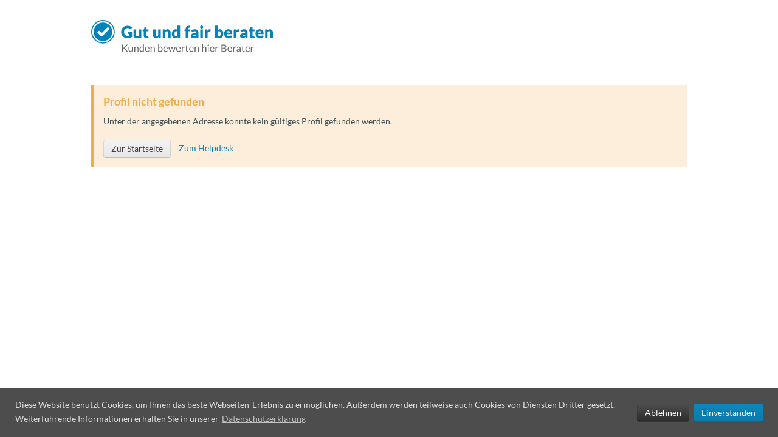

--- FILE ---
content_type: text/html; charset=utf-8
request_url: https://www.gut-und-fair-beraten.de/berater/profil.php?pid=712-337-920
body_size: 2280
content:
<!doctype html><!--[if IEMobile 7 ]> <html lang="de" class="no-js iem7"> <![endif]--><!--[if lt IE 7 ]> <html lang="de" class="no-js ie6"> <![endif]--><!--[if IE 7 ]>    <html lang="de" class="no-js ie7"> <![endif]--><!--[if IE 8 ]>    <html lang="de" class="no-js ie8"> <![endif]--><!--[if (gte IE 9)|(gt IEMobile 7)|!(IEMobile)|!(IE)]><!--><html lang="de"  class="no-js"><!--<![endif]--><head><title>Gut-und-fair-beraten.de</title><meta charset="utf-8" /><meta http-equiv="X-UA-Compatible" content="IE=edge,chrome=1" /><meta http-equiv="imagetoolbar" content="no" /><meta name="robots" content="all" /><meta name="robots" content="noindex" /><meta name="robots" content="follow" /><meta name="language" content="de, deutsch, german" /><meta name="keywords" content="" /><meta name="description" content="Gut-und-fair-beraten.de - Kunden bewerten hier Berater." /><meta name="abstract" content="Gut-und-fair-beraten.de - Kunden bewerten hier Berater." /><meta name="distribution" content="global" /><meta name="audience" content="alle, all" /><meta name="page-topic" content="dienstleistungen, beratung, bewertung" /><meta name="page-type" content="dienstleistungen, beratung, bewertung" /><meta name="resource-type" content="Gut-und-fair-beraten.de" /><meta name="classification" content="Gut-und-fair-beraten.de" /><meta name="siteinfo" content="/robots.txt" /><meta name="rating" content="general" /><meta name="revisit-after" content="7 days" /><meta name="viewport" content="width=device-width, initial-scale=1.0" /><meta name="apple-mobile-web-app-capable" content="yes" /><link rel="canonical" href="https://www.gut-und-fair-beraten.de/berater/profil.php?pid=712-337-920" /><link rel="shortcut icon" type="image/x-icon" href="/favicon.ico" /><!-- <link rel="stylesheet" href="//fonts.googleapis.com/css?family=Lato:300,400,700,900" type="text/css" media="all" /> --><!-- <link type="text/css" href="//netdna.bootstrapcdn.com/font-awesome/3.2.1/css/font-awesome.min.css" rel="stylesheet" /> --><link type="text/css" href="/asset-app-css-default.v1.css?2419921545" rel="stylesheet" /><link type="text/css" href="/assets/css/cookieconsent.min.css" rel="stylesheet" /><!-- media-queries.js (fallback) --><!--[if lt IE 9]><script src="http://css3-mediaqueries-js.googlecode.com/svn/trunk/css3-mediaqueries.js"></script><![endif]--><!-- html5.js --><!--[if lt IE 9]><script src="http://html5shim.googlecode.com/svn/trunk/html5.js"></script><![endif]--><script async src="/assets/js/cookieconsent/cookieconsent.min.js" type="text/javascript"></script><script>function loadGAonConsent(){
			// Google Analytics Tracking Code
			window.ga=window.ga||function(){(ga.q=ga.q||[]).push(arguments)};ga.l=+new Date;
			ga('create', 'UA-51793580-1', 'auto');
			ga('set', 'anonymizeIp', true);
			ga('send', 'pageview');
			var gascript = document.createElement("script");
			gascript.async = true;
			gascript.src = "https://www.google-analytics.com/analytics.js";
			document.getElementsByTagName("head")[0].appendChild(gascript, document.getElementsByTagName("head")[0]);
		}

		if (document.cookie.split(';').filter(function(item) {
			return item.indexOf('cookieconsent_status=allow') >= 0
		}).length) {
			loadGAonConsent();
		}

		window.addEventListener("load", function(){
			window.cookieconsent.initialise({
				"type": "opt-in",
				"palette": {
					"popup": {
						"background": "#444444",
						"text": "#dedede"
					},
				},
				"theme": "classic",
				"elements": {
					header: '<span class="cc-header">{{header}}</span>',
					message: '<span id="cookieconsent:desc" class="cc-message">{{message}}</span>',
					messagelink: '<span id="cookieconsent:desc" class="cc-message">{{message}} <a aria-label="learn more about cookies" tabindex="0" class="cc-link" href="{{href}}" target="_blank">{{link}}</a></span>',
					dismiss: '<a aria-label="dismiss cookie message" tabindex="0" class="cc-btn cc-dismiss btn btn-primary">{{dismiss}}</a>',
					allow: '<a aria-label="allow cookies" tabindex="0" class="cc-btn cc-allow btn btn-primary">{{allow}}</a>',
					deny: '<a aria-label="deny cookies" tabindex="0" class="cc-btn cc-deny btn btn-inverse">{{deny}}</a>',
					link: '<a aria-label="learn more about cookies" tabindex="0" class="cc-link" href="{{href}}" target="_blank">{{link}}</a>',
					close: '<span aria-label="dismiss cookie message" tabindex="0" class="cc-close">{{close}}</span>',
				},
				"content": {
					"message": "Diese Website benutzt Cookies, um Ihnen das beste Webseiten-Erlebnis zu ermöglichen. Außerdem werden teilweise auch Cookies von Diensten Dritter gesetzt. Weiterführende Informationen erhalten Sie in unserer ",
					// "dismiss": "Ok, verstanden",
					"deny": "Ablehnen",
					"allow": "Einverstanden",
					"link": "Datenschutzerklärung",
					"href": "/datenschutz/#ueber-cookies"
				},
				onStatusChange: function(status, chosenBefore) {
					var type = this.options.type;
					var didConsent = this.hasConsented();
					if (type == 'opt-in' && didConsent) {
						// enable cookies
						loadGAonConsent();
					}
				}
			})
		});</script></head><body id="app" class="profil"><!-- Header --><header><div class="navbar" id="navbar-main"><div class="navbar-inner"><div class="container-fluid"><a class="brand" href="/" title="Gut und fair beraten - Kunden bewerten hier Berater">Gut und fair beraten</a></div></div></div></header><!-- /Header --><section id="main"><div class="container-fluid" id="app-wrapper"><div class="callout-warning"><h3>Profil nicht gefunden</h3><p>Unter der angegebenen Adresse konnte kein gültiges Profil gefunden
				werden.</p><div class="m-t-3"><a href="/" class="btn">Zur Startseite</a> <a
					href="https://helpdesk.gut-und-fair-beraten.de/" class="m-l-2">Zum
					Helpdesk</a></div></div></div><!-- / #app-wrapper --></section><!-- Footer --><footer><div class="container-fluid"><div id="footer-content"><nav><ul class="nav inline" id="nav-footer"><li><a href="/impressum/box_index.php" class="fancybox" rel="nofollow">Impressum</a></li><li><a href="/nutzungsbedingungen/box_index.php" class="fancybox" rel="nofollow">Nutzungsbedingungen</a></li><li><a href="/datenschutz/box_index.php" class="fancybox" rel="nofollow">Datenschutz</a></li></ul></nav></div></div></footer><!-- /Footer --><script type="text/javascript" src="/asset-app-js-default.v1.js?1435374630">"></script></body></html>

--- FILE ---
content_type: text/css;charset=UTF-8
request_url: https://www.gut-und-fair-beraten.de/asset-app-css-default.v1.css?2419921545
body_size: 26043
content:


article,aside,details,figcaption,figure,footer,header,hgroup,nav,section{display:block}audio,canvas,video{display:inline-block;*display:inline;*zoom:1}audio:not([controls]){display:none}html{font-size:100%;-webkit-text-size-adjust:100%;-ms-text-size-adjust:100%}a:focus{outline:thin dotted #333;outline:5px auto -webkit-focus-ring-color;outline-offset:-2px}a:active,a:hover{outline:0}sub,sup{position:relative;font-size:75%;line-height:0;vertical-align:baseline}sup{top:-.5em}sub{bottom:-.25em}button,img,input{vertical-align:middle}img{max-width:100%;width:auto\9;height:auto;border:0;-ms-interpolation-mode:bicubic}#map_canvas img,.google-maps img{max-width:none}button,input{margin:0;*overflow:visible}select,textarea{margin:0}button::-moz-focus-inner,input::-moz-focus-inner{padding:0;border:0}button,html input[type=button],input[type=reset],input[type=submit]{-webkit-appearance:button}html input[type=button]{cursor:pointer}button,input[type=button],input[type=checkbox],input[type=radio],input[type=reset],input[type=submit],label,select{cursor:pointer}input[type=search]{box-sizing:content-box;-webkit-appearance:textfield}input[type=search]::-webkit-search-cancel-button,input[type=search]::-webkit-search-decoration{-webkit-appearance:none}textarea{overflow:auto}@media print{*{text-shadow:none!important;color:#000!important;background:0 0!important;box-shadow:none!important}a,a:visited{text-decoration:underline}a[href]:after{content:" ("attr(href)")"}abbr[title]:after{content:" ("attr(title)")"}.ir a:after,a[href^="#"]:after,a[href^="javascript:"]:after{content:""}blockquote,pre{border:1px solid #999}thead{display:table-header-group}blockquote,img,pre,tr{page-break-inside:avoid}img{max-width:100%!important}@page{margin:.5cm}h2,h3,p{orphans:3;widows:3}h2,h3{page-break-after:avoid}}.clearfix{*zoom:1}.clearfix:after,.clearfix:before{display:table;content:"";line-height:0}.clearfix:after{clear:both}.hide-text{font:0/0 a;color:transparent;text-shadow:none;background-color:transparent;border:0}.input-block-level{display:block;width:100%;min-height:32px;box-sizing:border-box}body{margin:0;font-family:Lato,"Helvetica Neue",Helvetica,Arial,sans-serif;font-size:14px;line-height:20px;color:#3f4b50;background-color:#fff}a{color:#0082bb;text-decoration:none}a:focus,a:hover{color:#004d6e;text-decoration:underline}.img-rounded{border-radius:6px}.img-polaroid{padding:4px;background-color:#fff;border:1px solid #ccc;border:1px solid rgba(0,0,0,.2);box-shadow:0 1px 3px rgba(0,0,0,.1)}.img-circle{border-radius:500px}.row{margin-left:-20px;*zoom:1}.row:after,.row:before{display:table;content:"";line-height:0}.row:after{clear:both}[class*=span]{float:left;min-height:1px;margin-left:20px}.container,.navbar-fixed-bottom .container,.navbar-fixed-top .container,.navbar-static-top .container,.span12{width:940px}.span11{width:860px}.span10{width:780px}.span9{width:700px}.span8{width:620px}.span7{width:540px}.span6{width:460px}.span5{width:380px}.span4{width:300px}.span3{width:220px}.span2{width:140px}.span1{width:60px}.offset12{margin-left:980px}.offset11{margin-left:900px}.offset10{margin-left:820px}.offset9{margin-left:740px}.offset8{margin-left:660px}.offset7{margin-left:580px}.offset6{margin-left:500px}.offset5{margin-left:420px}.offset4{margin-left:340px}.offset3{margin-left:260px}.offset2{margin-left:180px}.offset1{margin-left:100px}.row-fluid{width:100%;*zoom:1}.row-fluid:after,.row-fluid:before{display:table;content:"";line-height:0}.row-fluid:after{clear:both}.row-fluid [class*=span]{display:block;width:100%;min-height:32px;box-sizing:border-box;float:left;margin-left:2.12765957%;*margin-left:2.07446809%}.row-fluid [class*=span]:first-child{margin-left:0}.row-fluid .controls-row [class*=span]+[class*=span]{margin-left:2.12765957%}.row-fluid .span12{width:100%;*width:99.94680851%}.row-fluid .span11{width:91.4893617%;*width:91.43617021%}.row-fluid .span10{width:82.9787234%;*width:82.92553191%}.row-fluid .span9{width:74.46808511%;*width:74.41489362%}.row-fluid .span8{width:65.95744681%;*width:65.90425532%}.row-fluid .span7{width:57.44680851%;*width:57.39361702%}.row-fluid .span6{width:48.93617021%;*width:48.88297872%}.row-fluid .span5{width:40.42553191%;*width:40.37234043%}.row-fluid .span4{width:31.91489362%;*width:31.86170213%}.row-fluid .span3{width:23.40425532%;*width:23.35106383%}.row-fluid .span2{width:14.89361702%;*width:14.84042553%}.row-fluid .span1{width:6.38297872%;*width:6.32978723%}.row-fluid .offset12{margin-left:104.25531915%;*margin-left:104.14893617%}.row-fluid .offset12:first-child{margin-left:102.12765957%;*margin-left:102.0212766%}.row-fluid .offset11{margin-left:95.74468085%;*margin-left:95.63829787%}.row-fluid .offset11:first-child{margin-left:93.61702128%;*margin-left:93.5106383%}.row-fluid .offset10{margin-left:87.23404255%;*margin-left:87.12765957%}.row-fluid .offset10:first-child{margin-left:85.10638298%;*margin-left:85%}.row-fluid .offset9{margin-left:78.72340426%;*margin-left:78.61702128%}.row-fluid .offset9:first-child{margin-left:76.59574468%;*margin-left:76.4893617%}.row-fluid .offset8{margin-left:70.21276596%;*margin-left:70.10638298%}.row-fluid .offset8:first-child{margin-left:68.08510638%;*margin-left:67.9787234%}.row-fluid .offset7{margin-left:61.70212766%;*margin-left:61.59574468%}.row-fluid .offset7:first-child{margin-left:59.57446809%;*margin-left:59.46808511%}.row-fluid .offset6{margin-left:53.19148936%;*margin-left:53.08510638%}.row-fluid .offset6:first-child{margin-left:51.06382979%;*margin-left:50.95744681%}.row-fluid .offset5{margin-left:44.68085106%;*margin-left:44.57446809%}.row-fluid .offset5:first-child{margin-left:42.55319149%;*margin-left:42.44680851%}.row-fluid .offset4{margin-left:36.17021277%;*margin-left:36.06382979%}.row-fluid .offset4:first-child{margin-left:34.04255319%;*margin-left:33.93617021%}.row-fluid .offset3{margin-left:27.65957447%;*margin-left:27.55319149%}.row-fluid .offset3:first-child{margin-left:25.53191489%;*margin-left:25.42553191%}.row-fluid .offset2{margin-left:19.14893617%;*margin-left:19.04255319%}.row-fluid .offset2:first-child{margin-left:17.0212766%;*margin-left:16.91489362%}.row-fluid .offset1{margin-left:10.63829787%;*margin-left:10.53191489%}.row-fluid .offset1:first-child{margin-left:8.5106383%;*margin-left:8.40425532%}.row-fluid [class*=span].hide,[class*=span].hide{display:none}.row-fluid [class*=span].pull-right,[class*=span].pull-right{float:right}.container{margin-right:auto;margin-left:auto;*zoom:1}.container:after,.container:before{display:table;content:"";line-height:0}.container:after{clear:both}.container-fluid{padding-right:20px;padding-left:20px;*zoom:1}.container-fluid:after,.container-fluid:before{display:table;content:"";line-height:0}.container-fluid:after{clear:both}p{margin:0 0 10px}.lead{margin-bottom:20px;font-size:21px;font-weight:200;line-height:30px}small{font-size:85%}strong{font-weight:700}em{font-style:italic}cite{font-style:normal}.muted{color:#999}a.muted:focus,a.muted:hover{color:gray}.text-warning{color:#8a6d3b}a.text-warning:focus,a.text-warning:hover{color:#66512c}.text-error{color:#a94442}a.text-error:focus,a.text-error:hover{color:#843534}.text-info{color:#31708f}a.text-info:focus,a.text-info:hover{color:#245269}.text-success{color:#3c763d}a.text-success:focus,a.text-success:hover{color:#2b542c}.text-left{text-align:left}.text-right,blockquote.pull-right p,blockquote.pull-right small{text-align:right}.text-center{text-align:center}h1,h2,h3,h4,h5,h6{margin:10px 0;font-family:Lato,"Helvetica Neue",Helvetica,Arial,sans-serif;font-weight:600;color:#3f4b50;text-rendering:optimizelegibility;line-height:40px}h4,h5,h6{line-height:20px}h1 small,h2 small,h3 small,h4 small,h5 small,h6 small{font-weight:400;line-height:1;color:#999}h1{font-size:38.5px}h2{font-size:31.5px}h1 small,h3{font-size:24.5px}h2 small,h4{font-size:17.5px}h3 small,h4 small,h5{font-size:14px}h6{font-size:11.9px}.page-header{padding-bottom:9px;margin:20px 0 30px;border-bottom:1px solid #bfbfbf}ol,ul{padding:0;margin:0 0 10px 25px}blockquote p,ol ol,ol ul,ul ol,ul ul{margin-bottom:0}dd,dt,li{line-height:20px}ol.inline,ol.unstyled,ul.inline,ul.unstyled{margin-left:0;list-style:none}ol.inline>li,ul.inline>li{display:inline-block;*display:inline;*zoom:1;padding-left:5px;padding-right:5px}address,dl,pre.prettyprint{margin-bottom:20px}dt{font-weight:700}.checkbox.inline+.checkbox.inline,.radio.inline+.radio.inline,dd{margin-left:10px}.dl-horizontal{*zoom:1}.dl-horizontal:after,.dl-horizontal:before{display:table;content:"";line-height:0}.dl-horizontal:after{clear:both}.dl-horizontal dt{float:left;width:130px;clear:left;text-align:right;overflow:hidden;text-overflow:ellipsis;white-space:nowrap}.dl-horizontal dd{margin-left:150px}hr{margin:20px 0;border:0;border-top:1px solid rgba(128,128,128,.25);border-bottom:1px solid #fff}abbr[data-original-title],abbr[title]{cursor:help;border-bottom:1px dotted #999}abbr.initialism{font-size:90%;text-transform:uppercase}blockquote{padding:0 0 0 15px;border-left:5px solid #bfbfbf}blockquote p{font-size:17.5px;font-weight:300;line-height:1.25}blockquote small{display:block;line-height:20px;color:#999}blockquote small:before{content:"— "}blockquote.pull-right{float:right;padding-right:15px;padding-left:0;border-right:5px solid #bfbfbf;border-left:0}blockquote.pull-right small:before,blockquote:after,blockquote:before,q:after,q:before{content:""}blockquote.pull-right small:after{content:" —"}address{font-style:normal;line-height:20px}code{font-size:12px;border-radius:3px;padding:2px 4px;color:#d14;background-color:#f7f7f9;border:1px solid #e1e1e8;white-space:nowrap}pre,pre code{white-space:pre-wrap}code,pre{font-family:Monaco,Menlo,Consolas,"Courier New",monospace}pre{color:#3b3b3b;padding:9.5px;margin:0 0 10px;font-size:13px;line-height:20px;word-break:break-all;word-wrap:break-word;background-color:#f5f5f5;border:1px solid #ccc;border:1px solid rgba(0,0,0,.15);border-radius:4px}pre code{color:inherit;background-color:transparent}.pre-scrollable{max-height:340px;overflow-y:scroll}blockquote,form{margin:0 0 20px}fieldset,legend,pre code{padding:0;border:0}fieldset{margin:0}legend{width:100%;margin-bottom:20px;font-size:21px;line-height:40px;color:#3b3b3b;border-bottom:1px solid #e5e5e5}legend small{font-size:15px;color:#999}button,input,label{font-size:14px;font-weight:400;line-height:20px}select,textarea{font-weight:400}button,input,select,textarea{font-family:Lato,"Helvetica Neue",Helvetica,Arial,sans-serif}address,label,legend,pre{display:block}label{margin-bottom:5px}.uneditable-input,select,textarea{display:inline-block;padding:4px 6px;margin-bottom:10px;font-size:14px;border-radius:4px;vertical-align:middle}.uneditable-input,textarea{line-height:20px}select,textarea{color:#555}input[type=color],input[type=date],input[type=datetime-local],input[type=datetime],input[type=email],input[type=month],input[type=number],input[type=password],input[type=search],input[type=tel],input[type=text],input[type=time],input[type=url],input[type=week]{display:inline-block;height:20px;padding:4px 6px;margin-bottom:10px;font-size:14px;line-height:20px;color:#555;border-radius:4px;vertical-align:middle}.uneditable-input{height:20px;width:206px;border:1px solid #c9d1d4;transition:border linear .2s,box-shadow linear .2s}input,textarea{width:206px}select[multiple],select[size],textarea{height:auto}input[type=color],input[type=date],input[type=datetime-local],input[type=datetime],input[type=email],input[type=month],input[type=number],input[type=password],input[type=search],input[type=tel],input[type=text],input[type=time],input[type=url],input[type=week],textarea{background-color:#fff;border:1px solid #c9d1d4;box-shadow:inset 0 1px 1px rgba(0,0,0,.075);transition:border linear .2s,box-shadow linear .2s}.uneditable-input:focus,input[type=color]:focus,input[type=date]:focus,input[type=datetime-local]:focus,input[type=datetime]:focus,input[type=email]:focus,input[type=month]:focus,input[type=number]:focus,input[type=password]:focus,input[type=search]:focus,input[type=tel]:focus,input[type=text]:focus,input[type=time]:focus,input[type=url]:focus,input[type=week]:focus,textarea:focus{border-color:rgba(82,168,236,.8);outline:0;outline:thin dotted \9;box-shadow:inset 0 1px 1px rgba(0,0,0,.075),0 0 8px rgba(82,168,236,.6)}input[type=checkbox],input[type=radio]{margin:4px 0 0;*margin-top:0;margin-top:1px \9;line-height:normal}input[type=button],input[type=checkbox],input[type=file],input[type=image],input[type=radio],input[type=reset],input[type=submit]{width:auto}input[type=file],select{height:32px;*margin-top:4px;line-height:32px}select{width:220px;border:1px solid #c9d1d4;background-color:#fff}input[type=checkbox]:focus,input[type=file]:focus,input[type=radio]:focus,select:focus{outline:thin dotted #333;outline:5px auto -webkit-focus-ring-color;outline-offset:-2px}.uneditable-input,.uneditable-textarea{color:#999;background-color:#fcfcfc;border-color:#c9d1d4;box-shadow:inset 0 1px 2px rgba(0,0,0,.025);cursor:not-allowed}.uneditable-input{overflow:hidden;white-space:nowrap}.uneditable-textarea{width:auto;height:auto}input:-moz-placeholder,textarea:-moz-placeholder{color:#bfbfbf}input:-ms-input-placeholder,textarea:-ms-input-placeholder{color:#bfbfbf}input::-webkit-input-placeholder,textarea::-webkit-input-placeholder{color:#bfbfbf}.checkbox,.radio{min-height:20px;padding-left:20px}.checkbox input[type=checkbox],.radio input[type=radio]{float:left;margin-left:-20px}.controls>.checkbox:first-child,.controls>.radio:first-child{padding-top:5px}.checkbox.inline,.radio.inline{display:inline-block;padding-top:5px;margin-bottom:0;vertical-align:middle}.input-mini{width:60px}.input-small{width:90px}.input-medium{width:150px}.input-large{width:210px}.input-xlarge{width:270px}.input-xxlarge{width:530px}.row-fluid .uneditable-input[class*=span],.row-fluid input[class*=span],.row-fluid select[class*=span],.row-fluid textarea[class*=span],.uneditable-input[class*=span],input[class*=span],select[class*=span],textarea[class*=span]{float:none;margin-left:0}.input-append .uneditable-input[class*=span],.input-append input[class*=span],.input-prepend .uneditable-input[class*=span],.input-prepend input[class*=span],.row-fluid .input-append [class*=span],.row-fluid .input-prepend [class*=span],.row-fluid .uneditable-input[class*=span],.row-fluid input[class*=span],.row-fluid select[class*=span],.row-fluid textarea[class*=span]{display:inline-block}.uneditable-input,input,textarea{margin-left:0}.controls-row [class*=span]+[class*=span]{margin-left:20px}.uneditable-input.span12,input.span12,textarea.span12{width:926px}.uneditable-input.span11,input.span11,textarea.span11{width:846px}.uneditable-input.span10,input.span10,textarea.span10{width:766px}.uneditable-input.span9,input.span9,textarea.span9{width:686px}.uneditable-input.span8,input.span8,textarea.span8{width:606px}.uneditable-input.span7,input.span7,textarea.span7{width:526px}.uneditable-input.span6,input.span6,textarea.span6{width:446px}.uneditable-input.span5,input.span5,textarea.span5{width:366px}.uneditable-input.span4,input.span4,textarea.span4{width:286px}.uneditable-input.span3,input.span3,textarea.span3{width:206px}.uneditable-input.span2,input.span2,textarea.span2{width:126px}.uneditable-input.span1,input.span1,textarea.span1{width:46px}.controls-row{*zoom:1}.controls-row:after,.controls-row:before{display:table;content:"";line-height:0}.controls-row:after{clear:both}.controls-row [class*=span],.row-fluid .controls-row [class*=span]{float:left}.controls-row .checkbox[class*=span],.controls-row .radio[class*=span]{padding-top:5px}input[disabled],input[readonly],select[disabled],select[readonly],textarea[disabled],textarea[readonly]{cursor:not-allowed;background-color:#bfbfbf}input[type=checkbox][disabled],input[type=checkbox][readonly],input[type=radio][disabled],input[type=radio][readonly]{background-color:transparent}.control-group.warning .checkbox,.control-group.warning .control-label,.control-group.warning .help-block,.control-group.warning .help-inline,.control-group.warning .radio,.control-group.warning input,.control-group.warning select,.control-group.warning textarea{color:#8a6d3b}.control-group.warning input,.control-group.warning select,.control-group.warning textarea{border-color:#8a6d3b;box-shadow:inset 0 1px 1px rgba(0,0,0,.075)}.control-group.warning input:focus,.control-group.warning select:focus,.control-group.warning textarea:focus{border-color:#66512c;box-shadow:inset 0 1px 1px rgba(0,0,0,.075),0 0 6px #c0a16b}.control-group.warning .input-append .add-on,.control-group.warning .input-prepend .add-on{color:#8a6d3b;background-color:#fcefdc;border-color:#8a6d3b}.control-group.error .checkbox,.control-group.error .control-label,.control-group.error .help-block,.control-group.error .help-inline,.control-group.error .radio,.control-group.error input,.control-group.error select,.control-group.error textarea{color:#a94442}.control-group.error input,.control-group.error select,.control-group.error textarea{border-color:#a94442;box-shadow:inset 0 1px 1px rgba(0,0,0,.075)}.control-group.error input:focus,.control-group.error select:focus,.control-group.error textarea:focus{border-color:#843534;box-shadow:inset 0 1px 1px rgba(0,0,0,.075),0 0 6px #ce8483}.control-group.error .input-append .add-on,.control-group.error .input-prepend .add-on{color:#a94442;background-color:#f7dddc;border-color:#a94442}.control-group.success .checkbox,.control-group.success .control-label,.control-group.success .help-block,.control-group.success .help-inline,.control-group.success .radio,.control-group.success input,.control-group.success select,.control-group.success textarea{color:#3c763d}.control-group.success input,.control-group.success select,.control-group.success textarea{border-color:#3c763d;box-shadow:inset 0 1px 1px rgba(0,0,0,.075)}.control-group.success input:focus,.control-group.success select:focus,.control-group.success textarea:focus{border-color:#2b542c;box-shadow:inset 0 1px 1px rgba(0,0,0,.075),0 0 6px #67b168}.control-group.success .input-append .add-on,.control-group.success .input-prepend .add-on{color:#3c763d;background-color:#daefde;border-color:#3c763d}.control-group.info .checkbox,.control-group.info .control-label,.control-group.info .help-block,.control-group.info .help-inline,.control-group.info .radio,.control-group.info input,.control-group.info select,.control-group.info textarea{color:#31708f}.control-group.info input,.control-group.info select,.control-group.info textarea{border-color:#31708f;box-shadow:inset 0 1px 1px rgba(0,0,0,.075)}.control-group.info input:focus,.control-group.info select:focus,.control-group.info textarea:focus{border-color:#245269;box-shadow:inset 0 1px 1px rgba(0,0,0,.075),0 0 6px #5ea5c8}.control-group.info .input-append .add-on,.control-group.info .input-prepend .add-on{color:#31708f;background-color:#ddeff6;border-color:#31708f}input:focus:invalid,select:focus:invalid,textarea:focus:invalid{color:#b94a48;border-color:#ee5f5b}input:focus:invalid:focus,select:focus:invalid:focus,textarea:focus:invalid:focus{border-color:#e9322d;box-shadow:0 0 6px #f8b9b7}.form-actions{padding:19px 20px 20px;margin-top:20px;margin-bottom:20px;background-color:#f5f5f5;border-top:1px solid #e5e5e5;*zoom:1}.form-actions:after,.form-actions:before,.form-horizontal .control-group:after,.form-horizontal .control-group:before{display:table;content:"";line-height:0}.form-actions:after,.form-horizontal .control-group:after{clear:both}.help-block,.help-inline{color:#61737a}.help-block{display:block;margin-bottom:10px}.help-inline{display:inline-block;*display:inline;*zoom:1;vertical-align:middle;padding-left:5px}.input-append,.input-prepend{display:inline-block;margin-bottom:10px;vertical-align:middle;font-size:0;white-space:nowrap}.input-append .dropdown-menu,.input-append .popover,.input-append .uneditable-input,.input-append input,.input-append select,.input-prepend .dropdown-menu,.input-prepend .popover,.input-prepend .uneditable-input,.input-prepend input,.input-prepend select{font-size:14px}.input-append input{position:relative;margin-bottom:0;*margin-left:0;vertical-align:top}.input-prepend input{border-radius:0 4px 4px 0}.input-append select,.input-prepend input{position:relative;margin-bottom:0;*margin-left:0;vertical-align:top}.input-append .uneditable-input,.input-prepend .uneditable-input,.input-prepend select{position:relative;margin-bottom:0;*margin-left:0;vertical-align:top}.input-prepend .uneditable-input,.input-prepend select{border-radius:0 4px 4px 0}.input-append .uneditable-input:focus,.input-append input:focus,.input-append select:focus,.input-prepend .uneditable-input:focus,.input-prepend input:focus,.input-prepend select:focus{z-index:2}.input-append .add-on,.input-prepend .add-on{display:inline-block;width:auto;height:20px;min-width:16px;padding:4px 5px;font-size:14px;font-weight:400;line-height:20px;text-align:center;text-shadow:0 1px 0#fff;background-color:#bfbfbf;border:1px solid #ccc}.input-append .add-on,.input-append .btn,.input-append .btn-group>.dropdown-toggle,.input-prepend .add-on,.input-prepend .btn,.input-prepend .btn-group>.dropdown-toggle{vertical-align:top;border-radius:0}.input-append .active,.input-prepend .active{background-color:#a9dba9;border-color:#46a546}.input-prepend .add-on,.input-prepend .btn{margin-right:-1px}.input-prepend .add-on:first-child,.input-prepend .btn:first-child{border-radius:4px 0 0 4px}.input-append .uneditable-input,.input-append input,.input-append select{border-radius:4px 0 0 4px}.input-append .add-on:last-child,.input-append .btn-group:last-child>.dropdown-toggle,.input-append .btn:last-child,.input-append .uneditable-input+.btn-group .btn:last-child,.input-append input+.btn-group .btn:last-child,.input-append select+.btn-group .btn:last-child{border-radius:0 4px 4px 0}.input-append .add-on,.input-append .btn,.input-append .btn-group{margin-left:-1px}.input-prepend.input-append .uneditable-input,.input-prepend.input-append input,.input-prepend.input-append select{border-radius:0}.input-prepend.input-append .uneditable-input+.btn-group .btn,.input-prepend.input-append input+.btn-group .btn,.input-prepend.input-append select+.btn-group .btn{border-radius:0 4px 4px 0}.input-prepend.input-append .add-on:first-child,.input-prepend.input-append .btn:first-child{margin-right:-1px;border-radius:4px 0 0 4px}.input-prepend.input-append .add-on:last-child,.input-prepend.input-append .btn:last-child{margin-left:-1px;border-radius:0 4px 4px 0}.input-prepend.input-append .btn-group:first-child{margin-left:0}input.search-query{padding-right:14px;padding-right:4px \9;padding-left:14px;padding-left:4px \9;margin-bottom:0;border-radius:15px}.form-search .input-append .search-query{border-radius:14px 0 0 14px}.form-search .input-append .btn,.form-search .input-prepend .search-query{border-radius:0 14px 14px 0}.form-search .input-prepend .btn{border-radius:14px 0 0 14px}.form-horizontal .help-inline,.form-horizontal .uneditable-input,.form-horizontal input,.form-horizontal select,.form-horizontal textarea,.form-inline .help-inline,.form-inline .uneditable-input,.form-inline input,.form-inline select,.form-inline textarea,.form-search .help-inline,.form-search .uneditable-input,.form-search input,.form-search select,.form-search textarea{display:inline-block;*display:inline;*zoom:1;margin-bottom:0;vertical-align:middle}.form-inline .input-prepend,.form-search .input-prepend{display:inline-block;*display:inline;*zoom:1;vertical-align:middle}.form-horizontal .input-prepend{margin-bottom:0}.form-horizontal .input-append,.form-horizontal .input-prepend,.form-inline .input-append,.form-search .input-append{display:inline-block;*display:inline;*zoom:1;vertical-align:middle}.form-horizontal .input-append{margin-bottom:0}.form-horizontal .hide,.form-inline .hide,.form-search .hide{display:none}.form-inline .btn-group,.form-inline label,.form-search .btn-group,.form-search label{display:inline-block}.form-inline .input-append,.form-inline .input-prepend,.form-search .input-append,.form-search .input-prepend{margin-bottom:0}.form-inline .checkbox,.form-inline .radio,.form-search .checkbox,.form-search .radio{padding-left:0;margin-bottom:0;vertical-align:middle}.form-inline .checkbox input[type=checkbox],.form-inline .radio input[type=radio],.form-search .checkbox input[type=checkbox],.form-search .radio input[type=radio]{float:left;margin-right:3px;margin-left:0}.control-group{margin-bottom:10px}legend+.control-group{margin-top:20px;-webkit-margin-top-collapse:separate}.form-horizontal .control-group{margin-bottom:20px;*zoom:1}.form-horizontal .control-label{float:left;width:130px;padding-top:5px;text-align:right}.form-horizontal .controls{*display:inline-block;*padding-left:20px;margin-left:150px;*margin-left:0}.form-horizontal .controls:first-child{*padding-left:150px}.form-horizontal .help-block{margin-bottom:0}.form-horizontal .input-append+.help-block,.form-horizontal .input-prepend+.help-block,.form-horizontal .uneditable-input+.help-block,.form-horizontal input+.help-block,.form-horizontal select+.help-block,.form-horizontal textarea+.help-block{margin-top:10px}.form-horizontal .form-actions{padding-left:150px}table{max-width:100%;background-color:transparent;border-collapse:collapse;border-spacing:0}.table{width:100%;margin-bottom:20px}.table td,.table th{padding:8px;line-height:20px;text-align:left;vertical-align:top;border-top:1px solid rgba(0,0,0,.075)}.table th{font-weight:700}.table thead th{vertical-align:bottom}.table caption+thead tr:first-child td,.table caption+thead tr:first-child th,.table colgroup+thead tr:first-child td,.table colgroup+thead tr:first-child th,.table thead:first-child tr:first-child td,.table thead:first-child tr:first-child th,.table-bordered caption+tbody tr:first-child td,.table-bordered caption+tbody tr:first-child th,.table-bordered caption+thead tr:first-child th,.table-bordered colgroup+tbody tr:first-child td,.table-bordered colgroup+tbody tr:first-child th,.table-bordered colgroup+thead tr:first-child th,.table-bordered tbody:first-child tr:first-child td,.table-bordered tbody:first-child tr:first-child th,.table-bordered thead:first-child tr:first-child th{border-top:0}.table tbody+tbody{border-top:2px solid rgba(0,0,0,.075)}.table .table{background-color:#fff}.table-condensed td,.table-condensed th{padding:4px 5px}.table-bordered{border:1px solid rgba(0,0,0,.075);border-collapse:separate;*border-collapse:collapse;border-left:0;border-radius:4px}.table-bordered td,.table-bordered th{border-left:1px solid rgba(0,0,0,.075)}.table-bordered caption+tbody tr:first-child td:first-child,.table-bordered caption+thead tr:first-child th:first-child,.table-bordered colgroup+tbody tr:first-child td:first-child,.table-bordered colgroup+thead tr:first-child th:first-child,.table-bordered tbody:first-child tr:first-child>td:first-child,.table-bordered tbody:first-child tr:first-child>th:first-child,.table-bordered thead:first-child tr:first-child>th:first-child{border-top-left-radius:4px}.table-bordered caption+tbody tr:first-child td:last-child,.table-bordered caption+thead tr:first-child th:last-child,.table-bordered colgroup+tbody tr:first-child td:last-child,.table-bordered colgroup+thead tr:first-child th:last-child,.table-bordered tbody:first-child tr:first-child>td:last-child,.table-bordered tbody:first-child tr:first-child>th:last-child,.table-bordered thead:first-child tr:first-child>th:last-child{border-top-right-radius:4px}.table-bordered tbody:last-child tr:last-child>td:first-child,.table-bordered tbody:last-child tr:last-child>th:first-child,.table-bordered tfoot:last-child tr:last-child>td:first-child,.table-bordered tfoot:last-child tr:last-child>th:first-child,.table-bordered thead:last-child tr:last-child>th:first-child{border-bottom-left-radius:4px}.table-bordered tbody:last-child tr:last-child>td:last-child,.table-bordered tbody:last-child tr:last-child>th:last-child,.table-bordered tfoot:last-child tr:last-child>td:last-child,.table-bordered tfoot:last-child tr:last-child>th:last-child,.table-bordered thead:last-child tr:last-child>th:last-child{border-bottom-right-radius:4px}.table-bordered tfoot+tbody:last-child tr:last-child td:first-child{border-bottom-left-radius:0}.table-bordered tfoot+tbody:last-child tr:last-child td:last-child{border-bottom-right-radius:0}.table-striped tbody>tr:nth-child(odd)>td,.table-striped tbody>tr:nth-child(odd)>th{background-color:rgba(0,0,0,.015)}.table-hover tbody tr:hover>td,.table-hover tbody tr:hover>th{background-color:rgba(0,0,0,.03)}.row-fluid table td[class*=span],.row-fluid table th[class*=span],table td[class*=span],table th[class*=span]{display:table-cell;float:none;margin-left:0}.table td.span1,.table th.span1{float:none;width:44px;margin-left:0}.table td.span2,.table th.span2{float:none;width:124px;margin-left:0}.table td.span3,.table th.span3{float:none;width:204px;margin-left:0}.table td.span4,.table th.span4{float:none;width:284px;margin-left:0}.table td.span5,.table th.span5{float:none;width:364px;margin-left:0}.table td.span6,.table th.span6{float:none;width:444px;margin-left:0}.table td.span7,.table th.span7{float:none;width:524px;margin-left:0}.table td.span8,.table th.span8{float:none;width:604px;margin-left:0}.table td.span9,.table th.span9{float:none;width:684px;margin-left:0}.table td.span10,.table th.span10{float:none;width:764px;margin-left:0}.table td.span11,.table th.span11{float:none;width:844px;margin-left:0}.table td.span12,.table th.span12{float:none;width:924px;margin-left:0}.table tbody tr.success>td{background-color:#daefde}.table tbody tr.error>td{background-color:#f7dddc}.table tbody tr.warning>td{background-color:#fcefdc}.table tbody tr.info>td{background-color:#ddeff6}.table-hover tbody tr.success:hover>td{background-color:#c9e7ce}.table-hover tbody tr.error:hover>td{background-color:#f3c8c7}.table-hover tbody tr.warning:hover>td{background-color:#fae4c4}.table-hover tbody tr.info:hover>td{background-color:#c9e5f1}@font-face{font-family:"Lato";src:url(assets/font/lato-light.eot);src:url(assets/font/lato-light.eot?iefix)format("eot"),url(assets/font/lato-light.woff)format("woff"),url(assets/font/lato-light.ttf)format("truetype"),url(assets/font/lato-light.svg#webfont)format("svg");font-weight:300;font-style:normal}@font-face{font-family:"Lato";src:url(assets/font/lato-regular.eot);src:url(assets/font/lato-regular.eot?iefix)format("eot"),url(assets/font/lato-regular.woff)format("woff"),url(assets/font/lato-regular.ttf)format("truetype"),url(assets/font/lato-regular.svg#webfont)format("svg");font-weight:400;font-style:normal}@font-face{font-family:"Lato";src:url(assets/font/lato-bold.eot);src:url(assets/font/lato-bold.eot?iefix)format("eot"),url(assets/font/lato-bold.woff)format("woff"),url(assets/font/lato-bold.ttf)format("truetype"),url(assets/font/lato-bold.svg#webfont)format("svg");font-weight:700;font-style:normal}@-webkit-keyframes progress-bar-stripes{0%{background-position:40px 0}to{background-position:0 0}}@keyframes progress-bar-stripes{0%{background-position:40px 0}to{background-position:0 0}}@font-face{font-family:"FontAwesome";src:url(assets/font/fontawesome-webfont.eot?v=4.3.0);src:url(assets/font/fontawesome-webfont.eot?#iefix&v=4.3.0)format("embedded-opentype"),url(assets/font/fontawesome-webfont.woff2?v=4.3.0)format("woff2"),url(assets/font/fontawesome-webfont.woff?v=4.3.0)format("woff"),url(assets/font/fontawesome-webfont.ttf?v=4.3.0)format("truetype"),url(assets/font/fontawesome-webfont.svg?v=4.3.0#fontawesomeregular)format("svg");font-weight:400;font-style:normal}.fa{display:inline-block;font:14px/1 FontAwesome;font-size:inherit;text-rendering:auto;-webkit-font-smoothing:antialiased;-moz-osx-font-smoothing:grayscale;-webkit-transform:translate(0,0);transform:translate(0,0)}.fa-lg{font-size:1.33333333em!important;line-height:.75em!important;vertical-align:-15%!important}.fa-2x{font-size:2em!important}.fa-3x{font-size:3em!important}.fa-4x{font-size:4em!important}.fa-5x{font-size:5em!important}.fa-fw{width:1.28571429em;text-align:center}.fa-ul{padding-left:0;margin-left:2.14285714em;list-style-type:none}.fa-ul>li,.icon-ul>li{position:relative}.fa-li{position:absolute;left:-2.14285714em;width:2.14285714em;top:.14285714em;text-align:center}.fa-li.fa-lg{left:-1.85714286em}.fa-border{padding:.2em .25em .15em;border:solid .08em #eee;border-radius:.1em}.nav-pills>li,.nav-tabs>li{float:left}.fa.pull-left{margin-right:.3em}.fa.pull-right{margin-left:.3em}.fa-rotate-90{filter:progid:DXImageTransform.Microsoft.BasicImage(rotation=1);-webkit-transform:rotate(90deg);transform:rotate(90deg)}.fa-rotate-180{filter:progid:DXImageTransform.Microsoft.BasicImage(rotation=2);-webkit-transform:rotate(180deg);transform:rotate(180deg)}.fa-rotate-270{filter:progid:DXImageTransform.Microsoft.BasicImage(rotation=3);-webkit-transform:rotate(270deg);transform:rotate(270deg)}.fa-flip-horizontal{filter:progid:DXImageTransform.Microsoft.BasicImage(rotation=0, mirror=1);-webkit-transform:scale(-1,1);transform:scale(-1,1)}.fa-flip-vertical{filter:progid:DXImageTransform.Microsoft.BasicImage(rotation=2, mirror=1);-webkit-transform:scale(1,-1);transform:scale(1,-1)}:root .fa-flip-horizontal,:root .fa-flip-vertical,:root .fa-rotate-180,:root .fa-rotate-270,:root .fa-rotate-90{-webkit-filter:none;filter:none}.fa-stack{position:relative;display:inline-block;width:2em;height:2em;line-height:2em;vertical-align:middle}.fa-stack-1x,.fa-stack-2x{position:absolute;left:0;width:100%;text-align:center}.fa-stack-1x{line-height:inherit}.fa-stack-2x{font-size:2em}.fa-inverse{color:#fff}@font-face{font-family:"entypo";src:url(assets/font/entypo.eot?kdffts);src:url(assets/font/entypo.eot?kdffts#iefix)format("embedded-opentype"),url(assets/font/entypo.ttf?kdffts)format("truetype"),url(assets/font/entypo.woff?kdffts)format("woff"),url(assets/font/entypo.svg?kdffts#entypo)format("svg");font-weight:400;font-style:normal}[class*=" entypo-"],[class^=entypo-]{font:14px/1"entypo";font-size:inherit;speak:none;vertical-align:-.09em;-webkit-font-smoothing:antialiased;-moz-osx-font-smoothing:grayscale}.entypo-fw{width:1.28571429em;text-align:center}.entypo-lg{font-size:1.33333333em;line-height:1;vertical-align:-20%}.entypo-2x{font-size:2em;line-height:.5em}.entypo-3x{font-size:3em}.entypo-4x{font-size:4em}.entypo-5x{font-size:5em}.icon-ul{padding-left:0;margin-left:2.14285714em;list-style-type:none}.icon-li{position:absolute;left:-2.14285714em;width:2.14285714em;top:.14285714em;text-align:center}.icon-li.entypo-lg{left:-1.85714286em}.entypo-px-with-circle:before{content:""}.entypo-px:before{content:""}.entypo-app-store:before{content:""}.entypo-baidu:before{content:""}.entypo-basecamp:before{content:""}.entypo-behance:before{content:""}.entypo-creative-cloud:before{content:""}.entypo-dribbble-with-circle:before{content:""}.entypo-dribbble:before{content:""}.entypo-dropbox:before{content:""}.entypo-evernote:before{content:""}.entypo-facebook-with-circle:before{content:""}.entypo-facebook:before{content:""}.entypo-flattr:before{content:""}.entypo-flickr-with-circle:before{content:""}.entypo-flickr:before{content:""}.entypo-foursquare:before{content:""}.entypo-github-with-circle:before{content:""}.entypo-github:before{content:""}.entypo-google-drive:before{content:""}.entypo-google-hangouts:before{content:""}.entypo-google-play:before{content:""}.entypo-google-with-circle:before{content:""}.entypo-google:before{content:""}.entypo-grooveshark:before{content:""}.entypo-houzz:before{content:""}.entypo-icloud:before{content:""}.entypo-instagram-with-circle:before{content:""}.entypo-instagram:before{content:""}.entypo-lastfm-with-circle:before{content:""}.entypo-lastfm:before{content:""}.entypo-linkedin-with-circle:before{content:""}.entypo-linkedin:before{content:""}.entypo-mail-with-circle:before{content:""}.entypo-medium-with-circle:before{content:""}.entypo-medium:before{content:""}.entypo-mixi:before{content:""}.entypo-onedrive:before{content:""}.entypo-paypal:before{content:""}.entypo-picasa:before{content:""}.entypo-pinterest-with-circle:before{content:""}.entypo-pinterest:before{content:""}.entypo-qq-with-circle:before{content:""}.entypo-qq:before{content:""}.entypo-rainbow:before{content:""}.entypo-rdio-with-circle:before{content:""}.entypo-rdio:before{content:""}.entypo-renren:before{content:""}.entypo-scribd:before{content:""}.entypo-sina-weibo:before{content:""}.entypo-skype-with-circle:before{content:""}.entypo-skype:before{content:""}.entypo-slideshare:before{content:""}.entypo-smashing:before{content:""}.entypo-soundcloud:before{content:""}.entypo-spotify-with-circle:before{content:""}.entypo-spotify:before{content:""}.entypo-stumbleupon-with-circle:before{content:""}.entypo-stumbleupon:before{content:""}.entypo-swarm:before{content:""}.entypo-tripadvisor:before{content:""}.entypo-tumblr-with-circle:before{content:""}.entypo-tumblr:before{content:""}.entypo-twitter-with-circle:before{content:""}.entypo-twitter:before{content:""}.entypo-vimeo-with-circle:before{content:""}.entypo-vimeo:before{content:""}.entypo-vine-with-circle:before{content:""}.entypo-vine:before{content:""}.entypo-vk-alternitive:before{content:""}.entypo-vk-with-circle:before{content:""}.entypo-vk:before{content:""}.entypo-windows-store:before{content:""}.entypo-xing-with-circle:before{content:""}.entypo-xing:before{content:""}.entypo-yelp:before{content:""}.entypo-youko-with-circle:before{content:""}.entypo-youko:before{content:""}.entypo-youtube-with-circle:before{content:""}.entypo-youtube:before{content:""}.entypo-add-to-list:before{content:""}.entypo-add-user:before{content:""}.entypo-address:before{content:""}.entypo-adjust:before{content:""}.entypo-air:before{content:""}.entypo-aircraft-landing:before{content:""}.entypo-aircraft-take-off:before{content:""}.entypo-aircraft:before{content:""}.entypo-align-bottom:before{content:""}.entypo-align-horizontal-middle:before{content:""}.entypo-align-left:before{content:""}.entypo-align-right:before{content:""}.entypo-align-top:before{content:""}.entypo-align-vertical-middle:before{content:""}.entypo-archive:before{content:""}.entypo-area-graph:before{content:""}.entypo-arrow-bold-down:before{content:""}.entypo-arrow-bold-left:before{content:""}.entypo-arrow-bold-right:before{content:""}.entypo-arrow-bold-up:before{content:""}.entypo-arrow-down:before{content:""}.entypo-arrow-left:before{content:""}.entypo-arrow-long-down:before{content:""}.entypo-arrow-long-left:before{content:""}.entypo-arrow-long-right:before{content:""}.entypo-arrow-long-up:before{content:""}.entypo-arrow-right:before{content:""}.entypo-arrow-up:before{content:""}.entypo-arrow-with-circle-down:before{content:""}.entypo-arrow-with-circle-left:before{content:""}.entypo-arrow-with-circle-right:before{content:""}.entypo-arrow-with-circle-up:before{content:""}.entypo-attachment:before{content:""}.entypo-awareness-ribbon:before{content:""}.entypo-back-in-time:before{content:""}.entypo-back:before{content:""}.entypo-bar-graph:before{content:""}.entypo-battery:before{content:""}.entypo-beamed-note:before{content:""}.entypo-bell:before{content:""}.entypo-blackboard:before{content:""}.entypo-block:before{content:""}.entypo-book:before{content:""}.entypo-bookmark:before{content:""}.entypo-bookmarks:before{content:""}.entypo-bowl:before{content:""}.entypo-box:before{content:""}.entypo-briefcase:before{content:""}.entypo-browser:before{content:""}.entypo-brush:before{content:""}.entypo-bucket:before{content:""}.entypo-bug:before{content:""}.entypo-cake:before{content:""}.entypo-calculator:before{content:""}.entypo-calendar:before{content:""}.entypo-camera:before{content:""}.entypo-ccw:before{content:""}.entypo-chat:before{content:""}.entypo-check:before{content:""}.entypo-chevron-down:before{content:""}.entypo-chevron-left:before{content:""}.entypo-chevron-right:before{content:""}.entypo-chevron-small-right:before{content:""}.entypo-chevron-small-up:before{content:""}.entypo-chevron-thin-down:before{content:""}.entypo-chevron-thin-left:before{content:""}.entypo-chevron-thin-right:before{content:""}.entypo-chevron-thin-up:before{content:""}.entypo-chevron-up:before{content:""}.entypo-chevron-with-circle-down:before{content:""}.entypo-chevron-with-circle-left:before{content:""}.entypo-chevron-with-circle-right:before{content:""}.entypo-chevron-with-circle-up:before{content:""}.entypo-circle-with-cross:before{content:""}.entypo-circle-with-minus:before{content:""}.entypo-circle-with-plus:before{content:""}.entypo-circle:before{content:""}.entypo-circular-graph:before{content:""}.entypo-clapperboard:before{content:""}.entypo-classic-computer:before{content:""}.entypo-clipboard:before{content:""}.entypo-clock:before{content:""}.entypo-cloud:before{content:""}.entypo-code:before{content:""}.entypo-cog:before{content:""}.entypo-colours:before{content:""}.entypo-compass:before{content:""}.entypo-controller-fast-backward:before{content:""}.entypo-controller-fast-forward:before{content:""}.entypo-controller-jump-to-start:before{content:""}.entypo-controller-next:before{content:""}.entypo-controller-paus:before{content:""}.entypo-controller-play:before{content:""}.entypo-controller-record:before{content:""}.entypo-controller-stop:before{content:""}.entypo-controller-volume:before{content:""}.entypo-copy:before{content:""}.entypo-creative-commons-attribution:before{content:""}.entypo-creative-commons-noderivs:before{content:""}.entypo-creative-commons-noncommercial-eu:before{content:""}.entypo-creative-commons-noncommercial-us:before{content:""}.entypo-creative-commons-public-domain:before{content:""}.entypo-creative-commons-remix:before{content:""}.entypo-creative-commons-share:before{content:""}.entypo-creative-commons-sharealike:before{content:""}.entypo-creative-commons:before{content:""}.entypo-credit-card:before{content:""}.entypo-credit:before{content:""}.entypo-crop:before{content:""}.entypo-cross:before{content:""}.entypo-cup:before{content:""}.entypo-cw:before{content:""}.entypo-cycle:before{content:""}.entypo-database:before{content:""}.entypo-dial-pad:before{content:""}.entypo-direction:before{content:""}.entypo-document-landscape:before{content:""}.entypo-document:before{content:""}.entypo-documents:before{content:""}.entypo-dot-single:before{content:""}.entypo-dots-three-horizontal:before{content:""}.entypo-dots-three-vertical:before{content:""}.entypo-dots-two-horizontal:before{content:""}.entypo-dots-two-vertical:before{content:""}.entypo-download:before{content:""}.entypo-drink:before{content:""}.entypo-drive:before{content:""}.entypo-drop:before{content:""}.entypo-edit:before{content:""}.entypo-email:before{content:""}.entypo-emoji-flirt:before{content:""}.entypo-emoji-happy:before{content:""}.entypo-emoji-neutral:before{content:""}.entypo-emoji-sad:before{content:""}.entypo-erase:before{content:""}.entypo-eraser:before{content:""}.entypo-export:before{content:""}.entypo-eye-with-line:before{content:""}.entypo-eye:before{content:""}.entypo-feather:before{content:""}.entypo-fingerprint:before{content:""}.entypo-flag:before{content:""}.entypo-flash:before{content:""}.entypo-flashlight:before{content:""}.entypo-flat-brush:before{content:""}.entypo-flow-branch:before{content:""}.entypo-flow-cascade:before{content:""}.entypo-flow-line:before{content:""}.entypo-flow-parallel:before{content:""}.entypo-flow-tree:before{content:""}.entypo-flower:before{content:""}.entypo-folder-images:before{content:""}.entypo-folder-music:before{content:""}.entypo-folder-video:before{content:""}.entypo-folder:before{content:""}.entypo-forward:before{content:""}.entypo-funnel:before{content:""}.entypo-game-controller:before{content:""}.entypo-gauge:before{content:""}.entypo-globe:before{content:""}.entypo-graduation-cap:before{content:""}.entypo-grid:before{content:""}.entypo-hair-cross:before{content:""}.entypo-hand:before{content:""}.entypo-heart-outlined:before{content:""}.entypo-heart:before{content:""}.entypo-help-with-circle:before{content:""}.entypo-help:before{content:""}.entypo-home:before{content:""}.entypo-hour-glass:before{content:""}.entypo-image-inverted:before{content:""}.entypo-image:before{content:""}.entypo-images:before{content:""}.entypo-inbox:before{content:""}.entypo-infinity:before{content:""}.entypo-info-with-circle:before{content:""}.entypo-info:before{content:""}.entypo-install:before{content:""}.entypo-key:before{content:""}.entypo-keyboard:before{content:""}.entypo-lab-flask:before{content:""}.entypo-landline:before{content:""}.entypo-language:before{content:""}.entypo-laptop:before{content:""}.entypo-layers:before{content:""}.entypo-leaf:before{content:""}.entypo-level-down:before{content:""}.entypo-level-up:before{content:""}.entypo-lifebuoy:before{content:""}.entypo-light-bulb:before{content:""}.entypo-light-down:before{content:""}.entypo-light-up:before{content:""}.entypo-line-graph:before{content:""}.entypo-link:before{content:""}.entypo-list:before{content:""}.entypo-location-pin:before{content:""}.entypo-location:before{content:""}.entypo-lock-open:before{content:""}.entypo-lock:before{content:""}.entypo-log-out:before{content:""}.entypo-login:before{content:""}.entypo-loop:before{content:""}.entypo-magnet:before{content:""}.entypo-magnifying-glass:before{content:""}.entypo-mail:before{content:""}.entypo-man:before{content:""}.entypo-map:before{content:""}.entypo-mask:before{content:""}.entypo-medal:before{content:""}.entypo-megaphone:before{content:""}.entypo-menu:before{content:""}.entypo-merge:before{content:""}.entypo-message:before{content:""}.entypo-mic:before{content:""}.entypo-minus:before{content:""}.entypo-mobile:before{content:""}.entypo-modern-mic:before{content:""}.entypo-moon:before{content:""}.entypo-mouse-pointer:before{content:""}.entypo-mouse:before{content:""}.entypo-music:before{content:""}.entypo-network:before{content:""}.entypo-new-message:before{content:""}.entypo-new:before{content:""}.entypo-news:before{content:""}.entypo-newsletter:before{content:""}.entypo-note:before{content:""}.entypo-notification:before{content:""}.entypo-notifications-off:before{content:""}.entypo-old-mobile:before{content:""}.entypo-old-phone:before{content:""}.entypo-open-book:before{content:""}.entypo-palette:before{content:""}.entypo-paper-plane:before{content:""}.entypo-pencil:before{content:""}.entypo-phone:before{content:""}.entypo-pie-chart:before{content:""}.entypo-pin:before{content:""}.entypo-plus:before{content:""}.entypo-popup:before{content:""}.entypo-power-plug:before{content:""}.entypo-price-ribbon:before{content:""}.entypo-price-tag:before{content:""}.entypo-print:before{content:""}.entypo-progress-empty:before{content:""}.entypo-progress-full:before{content:""}.entypo-progress-one:before{content:""}.entypo-progress-two:before{content:""}.entypo-publish:before{content:""}.entypo-quote:before{content:""}.entypo-radio:before{content:""}.entypo-remove-user:before{content:""}.entypo-reply-all:before{content:""}.entypo-reply:before{content:""}.entypo-resize-100:before{content:""}.entypo-resize-full-screen:before{content:""}.entypo-retweet:before{content:""}.entypo-rocket:before{content:""}.entypo-round-brush:before{content:""}.entypo-rss:before{content:""}.entypo-ruler:before{content:""}.entypo-save:before{content:""}.entypo-scissors:before{content:""}.entypo-select-arrows:before{content:""}.entypo-share-alternative:before{content:""}.entypo-share:before{content:""}.entypo-shareable:before{content:""}.entypo-shield:before{content:""}.entypo-shop:before{content:""}.entypo-shopping-bag:before{content:""}.entypo-shopping-basket:before{content:""}.entypo-shopping-cart:before{content:""}.entypo-shuffle:before{content:""}.entypo-signal:before{content:""}.entypo-sound-mix:before{content:""}.entypo-sound-mute:before{content:""}.entypo-sound:before{content:""}.entypo-sports-club:before{content:""}.entypo-spreadsheet:before{content:""}.entypo-squared-cross:before{content:""}.entypo-squared-minus:before{content:""}.entypo-squared-plus:before{content:""}.entypo-star-outlined:before{content:""}.entypo-star:before{content:""}.entypo-stopwatch:before{content:""}.entypo-suitcase:before{content:""}.entypo-swap:before{content:""}.entypo-sweden:before{content:""}.entypo-switch:before{content:""}.entypo-tablet-mobile-combo:before{content:""}.entypo-tablet:before{content:""}.entypo-tag:before{content:""}.entypo-text-document-inverted:before{content:""}.entypo-text-document:before{content:""}.entypo-text:before{content:""}.entypo-thermometer:before{content:""}.entypo-thumbs-down:before{content:""}.entypo-thumbs-up:before{content:""}.entypo-thunder-cloud:before{content:""}.entypo-ticket:before{content:""}.entypo-time-slot:before{content:""}.entypo-tools:before{content:""}.entypo-traffic-cone:before{content:""}.entypo-trash:before{content:""}.entypo-tree:before{content:""}.entypo-triangle-down:before{content:""}.entypo-triangle-left:before{content:""}.entypo-triangle-right:before{content:""}.entypo-triangle-up:before{content:""}.entypo-trophy:before{content:""}.entypo-tv:before{content:""}.entypo-typing:before{content:""}.entypo-uninstall:before{content:""}.entypo-unread:before{content:""}.entypo-untag:before{content:""}.entypo-upload-to-cloud:before{content:""}.entypo-upload:before{content:""}.entypo-user:before{content:""}.entypo-users:before{content:""}.entypo-v-card:before{content:""}.entypo-video-camera:before{content:""}.entypo-video:before{content:""}.entypo-vinyl:before{content:""}.entypo-voicemail:before{content:""}.entypo-wallet:before{content:""}.entypo-warning:before{content:""}.entypo-water:before{content:""}.dropdown,.dropup{position:relative}.dropdown-toggle{*margin-bottom:-3px}.dropdown-toggle:active,.open .dropdown-toggle{outline:0}.caret{display:inline-block;width:0;height:0;vertical-align:top;border-top:4px solid #000;border-right:4px solid transparent;border-left:4px solid transparent;content:""}.dropdown .caret{margin-top:8px;margin-left:2px}.dropdown-menu{position:absolute;top:100%;left:0;z-index:1000;display:none;float:left;min-width:160px;padding:5px 0;margin:2px 0 0;list-style:none;background-color:#fff;border:1px solid #ccc;border:1px solid rgba(0,0,0,.2);*border-right-width:2px;*border-bottom-width:2px;border-radius:6px;box-shadow:0 5px 10px rgba(0,0,0,.2);-webkit-background-clip:padding-box;-moz-background-clip:padding;background-clip:padding-box}.dropdown-menu.pull-right{right:0;left:auto}.dropdown-menu .divider{*width:100%;height:1px;margin:9px 1px;*margin:-5px 0 5px;overflow:hidden;background-color:#f2f2f2;border-bottom:1px solid #fff}.dropdown-menu>li>a{display:block;padding:3px 20px;clear:both;font-weight:400;line-height:20px;color:#3b3b3b;white-space:nowrap}.dropdown-menu>li>a:focus,.dropdown-menu>li>a:hover,.dropdown-submenu:focus>a,.dropdown-submenu:hover>a{text-decoration:none;color:#3b3b3b;background-color:#ededed;background-image:linear-gradient(to bottom,#f2f2f2,#e5e5e5);background-repeat:repeat-x;filter:progid:DXImageTransform.Microsoft.gradient(startColorstr='#fff2f2f2', endColorstr='#ffe5e5e5', GradientType=0)}.dropdown-menu>.active>a,.dropdown-menu>.active>a:focus,.dropdown-menu>.active>a:hover{color:#3b3b3b;text-decoration:none;outline:0;background-color:transparent;background-image:linear-gradient(to bottom,transparent,transparent);background-repeat:repeat-x;filter:progid:DXImageTransform.Microsoft.gradient(startColorstr='#00000000', endColorstr='#00000000', GradientType=0)}.dropdown-menu>.disabled>a,.dropdown-menu>.disabled>a:focus,.dropdown-menu>.disabled>a:hover{color:#999}.dropdown-menu>.disabled>a:focus,.dropdown-menu>.disabled>a:hover{text-decoration:none;background-color:transparent;background-image:none;filter:progid:DXImageTransform.Microsoft.gradient(enabled = false);cursor:default}.open{*z-index:1000}.open>.dropdown-menu{display:block}.dropdown-backdrop{position:fixed;left:0;right:0;bottom:0;top:0;z-index:990}.pull-right>.dropdown-menu{right:0;left:auto}.dropup .caret,.navbar-fixed-bottom .dropdown .caret{border-top:0;border-bottom:4px solid #000;content:""}.dropup .dropdown-menu,.navbar-fixed-bottom .dropdown .dropdown-menu{top:auto;bottom:100%;margin-bottom:1px}.dropdown-submenu{position:relative}.dropdown-submenu>.dropdown-menu{top:0;left:100%;margin-top:-6px;margin-left:-1px;border-radius:0 6px 6px 6px}.dropdown-submenu:hover>.dropdown-menu{display:block}.dropup .dropdown-submenu>.dropdown-menu{top:auto;bottom:0;margin-top:0;margin-bottom:-2px;border-radius:5px 5px 5px 0}.dropdown-submenu>a:after{display:block;content:" ";float:right;width:0;height:0;border-style:solid;border-width:5px 0 5px 5px;border-color:transparent transparent transparent #ccc;margin-top:5px;margin-right:-10px}.dropdown-submenu:hover>a:after{border-left-color:#3b3b3b}.dropdown-submenu.pull-left{float:none}.dropdown-submenu.pull-left>.dropdown-menu{left:-100%;margin-left:10px;border-radius:6px 0 6px 6px}.dropdown .dropdown-menu .nav-header{padding-left:20px;padding-right:20px}.typeahead{z-index:1051;margin-top:2px;border-radius:4px}.well{min-height:20px;padding:19px;margin-bottom:20px;background-color:#f1f3f4;border:1px solid #dde2e4;border-radius:4px;box-shadow:inset 0 1px 1px rgba(0,0,0,.05)}.well blockquote{border-color:#ddd;border-color:rgba(0,0,0,.15)}.well-large{padding:24px;border-radius:6px}.well-small{padding:9px;border-radius:3px}.fade{opacity:0;transition:opacity .15s linear}.fade.in{opacity:1}.collapse{position:relative;height:0;overflow:hidden;transition:height .35s ease}.collapse.in{height:auto}.close{float:right;font-size:20px;font-weight:700;line-height:20px;color:#000;text-shadow:0 1px 0#fff;opacity:.2;filter:alpha(opacity=20)}.close:focus,.close:hover{color:#000;text-decoration:none;cursor:pointer;opacity:.4;filter:alpha(opacity=40)}button.close{padding:0;cursor:pointer;background:0 0;border:0;-webkit-appearance:none}.btn{display:inline-block;*display:inline;*zoom:1;padding:4px 12px;margin-bottom:0;font-size:14px;line-height:20px;text-align:center;vertical-align:middle;cursor:pointer;color:#3b3b3b;text-shadow:0 1px 1px rgba(255,255,255,.75);background-color:#eee;background-image:linear-gradient(to bottom,#f2f2f2,#e8e8e8);background-repeat:repeat-x;filter:progid:DXImageTransform.Microsoft.gradient(startColorstr='#fff2f2f2', endColorstr='#ffe8e8e8', GradientType=0);border-color:#e8e8e8 #e8e8e8 #c2c2c2;*background-color:#e8e8e8;filter:progid:DXImageTransform.Microsoft.gradient(enabled = false);border:1px solid rgba(0,0,0,.2);*border:0;border-color:rgba(0,0,0,.1) rgba(0,0,0,.1) rgba(0,0,0,.2);border-radius:4px;*margin-left:.3em;box-shadow:inset 0 1px 0 rgba(255,255,255,.2),0 1px 2px rgba(0,0,0,.05)}.btn:focus,.btn:hover{background-color:#e8e8e8;*background-color:#dbdbdb}.btn.active,.btn.disabled,.btn:active,.btn[disabled]{color:#3b3b3b;background-color:#e8e8e8;*background-color:#dbdbdb}.btn.active,.btn:active{background-color:#cfcfcf \9}.btn:first-child{*margin-left:0}.btn:focus,.btn:hover{color:#3b3b3b;text-decoration:none;background-position:0-15px;transition:background-position .1s linear}.btn:focus{outline:thin dotted #333;outline:5px auto -webkit-focus-ring-color;outline-offset:-2px}.btn.active,.btn:active{background-image:none;outline:0;box-shadow:inset 0 2px 4px rgba(0,0,0,.15),0 1px 2px rgba(0,0,0,.05)}.btn.disabled,.btn[disabled]{cursor:default;background-image:none;opacity:.65;filter:alpha(opacity=65);box-shadow:none}.btn-large{padding:10px 20px;font-size:17.5px;border-radius:6px}.btn-large [class*=" icon-"],.btn-large [class^=icon-]{margin-top:4px}.btn-mini,.btn-small{padding:3px 12px;font-size:11.9px;border-radius:3px}.btn-small [class*=" icon-"],.btn-small [class^=icon-]{margin-top:0}.btn-mini [class*=" icon-"],.btn-mini [class^=icon-]{margin-top:-1px}.btn-mini{padding:0 10px;font-size:10.5px}.btn-block{display:block;width:100%;padding-left:0;padding-right:0;box-sizing:border-box}.alert-block p+p,.btn-block+.btn-block{margin-top:5px}input[type=button].btn-block,input[type=reset].btn-block,input[type=submit].btn-block{width:100%}.btn-danger.active,.btn-info.active,.btn-inverse.active,.btn-primary.active,.btn-success.active,.btn-warning.active{color:rgba(255,255,255,.75)}.btn-primary{color:#fff;text-shadow:0-1px 0 rgba(0,0,0,.25);background-color:#007cb3;background-image:linear-gradient(to bottom,#0082bb,#0074a7);background-repeat:repeat-x;filter:progid:DXImageTransform.Microsoft.gradient(startColorstr='#ff0082bb', endColorstr='#ff0074a7', GradientType=0);border-color:#0074a7 #0074a7 #003f5a;border-color:rgba(0,0,0,.1) rgba(0,0,0,.1) rgba(0,0,0,.25);*background-color:#0074a7;filter:progid:DXImageTransform.Microsoft.gradient(enabled = false)}.btn-primary.active,.btn-primary.disabled,.btn-primary:active,.btn-primary:focus,.btn-primary:hover,.btn-primary[disabled]{color:#fff;background-color:#0074a7;*background-color:#00628d}.btn-primary.active,.btn-primary:active{background-color:#005074 \9}.btn-warning{color:#fff;text-shadow:0-1px 0 rgba(0,0,0,.25);background-color:#efaa46;background-image:linear-gradient(to bottom,#f0ad4e,#eea43b);background-repeat:repeat-x;filter:progid:DXImageTransform.Microsoft.gradient(startColorstr='#fff0ad4e', endColorstr='#ffeea43b', GradientType=0);border-color:#eea43b #eea43b #cc7f11;border-color:rgba(0,0,0,.1) rgba(0,0,0,.1) rgba(0,0,0,.25);*background-color:#eea43b;filter:progid:DXImageTransform.Microsoft.gradient(enabled = false)}.btn-warning.active,.btn-warning.disabled,.btn-warning:active,.btn-warning:focus,.btn-warning:hover,.btn-warning[disabled]{color:#fff;background-color:#eea43b;*background-color:#ec9924}.btn-warning.active,.btn-warning:active{background-color:#e38d13 \9}.btn-danger{color:#fff;text-shadow:0-1px 0 rgba(0,0,0,.25);background-color:#d84c48;background-image:linear-gradient(to bottom,#d9534f,#d5433e);background-repeat:repeat-x;filter:progid:DXImageTransform.Microsoft.gradient(startColorstr='#ffd9534f', endColorstr='#ffd5433e', GradientType=0);border-color:#d5433e #d5433e #a42723;border-color:rgba(0,0,0,.1) rgba(0,0,0,.1) rgba(0,0,0,.25);*background-color:#d5433e;filter:progid:DXImageTransform.Microsoft.gradient(enabled = false)}.btn-danger.active,.btn-danger.disabled,.btn-danger:active,.btn-danger:focus,.btn-danger:hover,.btn-danger[disabled]{color:#fff;background-color:#d5433e;*background-color:#ce312c}.btn-danger.active,.btn-danger:active{background-color:#b92c28 \9}.btn-success{color:#fff;text-shadow:0-1px 0 rgba(0,0,0,.25);background-color:#45a757;background-image:linear-gradient(to bottom,#47ad5a,#419f52);background-repeat:repeat-x;filter:progid:DXImageTransform.Microsoft.gradient(startColorstr='#ff47ad5a', endColorstr='#ff419f52', GradientType=0);border-color:#419f52 #419f52 #2b6836;border-color:rgba(0,0,0,.1) rgba(0,0,0,.1) rgba(0,0,0,.25);*background-color:#419f52;filter:progid:DXImageTransform.Microsoft.gradient(enabled = false)}.btn-success.active,.btn-success.disabled,.btn-success:active,.btn-success:focus,.btn-success:hover,.btn-success[disabled]{color:#fff;background-color:#419f52;*background-color:#3a8c49}.btn-success.active,.btn-success:active{background-color:#327a40 \9}.btn-info{color:#fff;text-shadow:0-1px 0 rgba(0,0,0,.25);background-color:#50a9d0;background-image:linear-gradient(to bottom,#57add2,#47a5ce);background-repeat:repeat-x;filter:progid:DXImageTransform.Microsoft.gradient(startColorstr='#ff57add2', endColorstr='#ff47a5ce', GradientType=0);border-color:#47a5ce #47a5ce #2a7b9e;border-color:rgba(0,0,0,.1) rgba(0,0,0,.1) rgba(0,0,0,.25);*background-color:#47a5ce;filter:progid:DXImageTransform.Microsoft.gradient(enabled = false)}.btn-info.active,.btn-info.disabled,.btn-info:active,.btn-info:focus,.btn-info:hover,.btn-info[disabled]{color:#fff;background-color:#47a5ce;*background-color:#359ac6}.btn-info.active,.btn-info:active{background-color:#2f8ab2 \9}.btn-inverse{color:#fff;text-shadow:0-1px 0 rgba(0,0,0,.25);background-color:#373737;background-image:linear-gradient(to bottom,#444,#222);background-repeat:repeat-x;filter:progid:DXImageTransform.Microsoft.gradient(startColorstr='#ff444444', endColorstr='#ff222222', GradientType=0);border-color:#222 #222 #000;border-color:rgba(0,0,0,.1) rgba(0,0,0,.1) rgba(0,0,0,.25);*background-color:#222;filter:progid:DXImageTransform.Microsoft.gradient(enabled = false)}.btn-inverse.active,.btn-inverse.disabled,.btn-inverse:active,.btn-inverse:focus,.btn-inverse:hover,.btn-inverse[disabled]{color:#fff;background-color:#222;*background-color:#161616}.btn-inverse.active,.btn-inverse:active{background-color:#090909 \9}button.btn,input[type=submit].btn{*padding-top:3px;*padding-bottom:3px}button.btn::-moz-focus-inner,input[type=submit].btn::-moz-focus-inner{padding:0;border:0}button.btn.btn-large,input[type=submit].btn.btn-large{*padding-top:7px;*padding-bottom:7px}button.btn.btn-small,input[type=submit].btn.btn-small{*padding-top:3px;*padding-bottom:3px}button.btn.btn-mini,input[type=submit].btn.btn-mini{*padding-top:1px;*padding-bottom:1px}.btn-link,.btn-link:active,.btn-link[disabled]{background-color:transparent;background-image:none;box-shadow:none}.btn-link{border-color:transparent;cursor:pointer;color:#0082bb;border-radius:0}.btn-link:focus,.btn-link:hover{color:#004d6e;text-decoration:underline;background-color:transparent}.btn-link[disabled]:focus,.btn-link[disabled]:hover{color:#3b3b3b;text-decoration:none}.btn-group{position:relative;display:inline-block;*display:inline;*zoom:1;font-size:0;vertical-align:middle;white-space:nowrap;*margin-left:.3em}.btn-group:first-child{*margin-left:0}.btn-group+.btn-group,.btn-toolbar>.btn+.btn,.btn-toolbar>.btn+.btn-group,.btn-toolbar>.btn-group+.btn{margin-left:5px}.btn-toolbar{font-size:0;margin-top:10px;margin-bottom:10px}.btn-group>.btn{position:relative;border-radius:0;font-size:14px}.btn-group>.btn+.btn{margin-left:-1px}.btn-group>.dropdown-menu,.btn-group>.popover{font-size:14px}.btn-group>.btn-mini{font-size:10.5px}.btn-group>.btn-small{font-size:11.9px}.btn-group>.btn-large{font-size:17.5px}.btn-group>.btn:first-child{margin-left:0;border-top-left-radius:4px;border-bottom-left-radius:4px}.btn-group>.btn:last-child,.btn-group>.dropdown-toggle{border-top-right-radius:4px;border-bottom-right-radius:4px}.btn-group>.btn.large:first-child{margin-left:0;border-top-left-radius:6px;border-bottom-left-radius:6px}.btn-group>.btn.large:last-child,.btn-group>.large.dropdown-toggle{border-top-right-radius:6px;border-bottom-right-radius:6px}.btn-group>.btn.active,.btn-group>.btn:active,.btn-group>.btn:focus,.btn-group>.btn:hover{z-index:2}.btn-group .dropdown-toggle:active,.btn-group.open .dropdown-toggle{outline:0}.btn-group>.btn+.dropdown-toggle{padding-left:8px;padding-right:8px;box-shadow:inset 1px 0 0 rgba(255,255,255,.125),inset 0 1px 0 rgba(255,255,255,.2),0 1px 2px rgba(0,0,0,.05);*padding-top:5px;*padding-bottom:5px}.btn-group>.btn-mini+.dropdown-toggle{padding-left:5px;padding-right:5px;*padding-top:2px;*padding-bottom:2px}.btn-group>.btn-small+.dropdown-toggle{*padding-top:5px;*padding-bottom:4px}.btn-group>.btn-large+.dropdown-toggle{padding-left:12px;padding-right:12px;*padding-top:7px;*padding-bottom:7px}.btn-group.open .dropdown-toggle{background-image:none;box-shadow:inset 0 2px 4px rgba(0,0,0,.15),0 1px 2px rgba(0,0,0,.05)}.btn-group.open .btn.dropdown-toggle{background-color:#e8e8e8}.btn-group.open .btn-primary.dropdown-toggle{background-color:#0074a7}.btn-group.open .btn-warning.dropdown-toggle{background-color:#eea43b}.btn-group.open .btn-danger.dropdown-toggle{background-color:#d5433e}.btn-group.open .btn-success.dropdown-toggle{background-color:#419f52}.btn-group.open .btn-info.dropdown-toggle{background-color:#47a5ce}.btn-group.open .btn-inverse.dropdown-toggle{background-color:#222}.btn .caret{margin-top:8px;margin-left:0}.btn-large .caret{margin-top:6px;border-left-width:5px;border-right-width:5px;border-top-width:5px}.btn-mini .caret,.btn-small .caret{margin-top:8px}.dropup .btn-large .caret{border-bottom-width:5px}.btn-danger .caret,.btn-info .caret,.btn-inverse .caret,.btn-primary .caret,.btn-success .caret,.btn-warning .caret{border-top-color:#fff;border-bottom-color:#fff}.btn-group-vertical{display:inline-block;*display:inline;*zoom:1}.btn-group-vertical>.btn{display:block;float:none;max-width:100%;border-radius:0}.btn-group-vertical>.btn+.btn{margin-left:0;margin-top:-1px}.btn-group-vertical>.btn:first-child{border-radius:4px 4px 0 0}.btn-group-vertical>.btn:last-child{border-radius:0 0 4px 4px}.btn-group-vertical>.btn-large:first-child{border-radius:6px 6px 0 0}.btn-group-vertical>.btn-large:last-child{border-radius:0 0 6px 6px}.alert{padding:8px 35px 8px 14px;margin-bottom:20px;text-shadow:0 1px 0 rgba(255,255,255,.5);background-color:#fcefdc;border:1px solid #fadbc4;border-radius:4px;color:#8a6d3b}.alert h4{color:#8a6d3b;margin:0}.alert .close{position:relative;top:-2px;right:-21px;line-height:20px}.alert-success{background-color:#daefde;border-color:#c9e7c9;color:#3c763d}.alert-success h4{color:#3c763d}.alert-danger,.alert-error{background-color:#f7dddc;border-color:#f3c7cd;color:#a94442}.alert-danger h4,.alert-error h4{color:#a94442}.alert-info{background-color:#ddeff6;border-color:#c1e8ef}.alert-info,.alert-info h4{color:#31708f}.alert-block{padding-top:14px;padding-bottom:14px}.alert-block>p,.alert-block>ul{margin-bottom:0}.nav{margin-left:0;margin-bottom:20px;list-style:none}.nav>li>a{display:block}.nav>li>a:focus,.nav>li>a:hover{text-decoration:none;background-color:#bfbfbf}.nav>li>a>img{max-width:none}.nav>.pull-right{float:right}.nav-header{display:block;padding:3px 15px;font-size:11px;font-weight:700;line-height:20px;color:#999;text-shadow:0 1px 0 rgba(255,255,255,.5);text-transform:uppercase}.nav li+.nav-header{margin-top:9px}.nav-list{padding-left:15px;padding-right:15px;margin-bottom:0}.nav-list .nav-header,.nav-list>li>a{margin-left:-15px;margin-right:-15px;text-shadow:0 1px 0 rgba(255,255,255,.5)}.nav-list>li>a{padding:3px 15px}.nav-list>.active>a,.nav-list>.active>a:focus,.nav-list>.active>a:hover{color:#fff;text-shadow:0-1px 0 rgba(0,0,0,.2);background-color:#0082bb}.nav-list [class*=" icon-"],.nav-list [class^=icon-]{margin-right:2px}.nav-list .divider{*width:100%;height:1px;margin:9px 1px;*margin:-5px 0 5px;overflow:hidden;background-color:#e5e5e5;border-bottom:1px solid #fff}.nav-pills,.nav-tabs{*zoom:1}.nav-pills:after,.nav-pills:before,.nav-tabs:after,.nav-tabs:before{display:table;content:"";line-height:0}.nav-pills:after,.nav-tabs:after{clear:both}.nav-pills>li>a,.nav-tabs>li>a{margin-right:2px}.nav-pills>li>a{line-height:14px}.nav-tabs{border-bottom:1px solid #ddd}.nav-tabs>li{margin-bottom:-1px}.nav-tabs>li>a{padding:8px 12px;line-height:20px;border:1px solid transparent;border-radius:4px 4px 0 0}.nav-tabs>li>a:focus,.nav-tabs>li>a:hover{border-color:#bfbfbf #bfbfbf #ddd}.nav-tabs>.active>a,.nav-tabs>.active>a:focus,.nav-tabs>.active>a:hover{color:#555;background-color:#fff;border:1px solid #ddd;border-bottom-color:transparent;cursor:default}.nav-pills>li>a{padding:8px 12px;margin-top:2px;margin-bottom:2px;border-radius:5px}.nav-pills>.active>a,.nav-pills>.active>a:focus,.nav-pills>.active>a:hover{color:#fff;background-color:#0082bb}.nav-stacked>li{float:none}.nav-stacked>li>a{margin-right:0}.nav-tabs.nav-stacked{border-bottom:0}.nav-tabs.nav-stacked>li>a{border:1px solid #ddd;border-radius:0}.nav-tabs.nav-stacked>li:first-child>a{border-top-right-radius:4px;border-top-left-radius:4px}.nav-tabs.nav-stacked>li:last-child>a{border-bottom-right-radius:4px;border-bottom-left-radius:4px}.nav-tabs.nav-stacked>li>a:focus,.nav-tabs.nav-stacked>li>a:hover{border-color:#ddd;z-index:2}.nav-pills.nav-stacked>li>a{margin-bottom:3px}.nav-pills.nav-stacked>li:last-child>a{margin-bottom:1px}.nav-tabs .dropdown-menu{border-radius:0 0 6px 6px}.nav-pills .dropdown-menu{border-radius:6px}.nav .dropdown-toggle .caret{border-top-color:#0082bb;border-bottom-color:#0082bb;margin-top:6px}.nav .dropdown-toggle:focus .caret,.nav .dropdown-toggle:hover .caret{border-top-color:#004d6e;border-bottom-color:#004d6e}.nav-tabs .dropdown-toggle .caret{margin-top:8px}.nav .active .dropdown-toggle .caret{border-top-color:#fff;border-bottom-color:#fff}.nav-tabs .active .dropdown-toggle .caret{border-top-color:#555;border-bottom-color:#555}.nav>.dropdown.active>a:focus,.nav>.dropdown.active>a:hover{cursor:pointer}.nav-pills .open .dropdown-toggle,.nav-tabs .open .dropdown-toggle,.nav>li.dropdown.open.active>a:focus,.nav>li.dropdown.open.active>a:hover{color:#fff;background-color:#999;border-color:#999}.nav li.dropdown.open .caret,.nav li.dropdown.open a:focus .caret,.nav li.dropdown.open a:hover .caret,.nav li.dropdown.open.active .caret{border-top-color:#fff;border-bottom-color:#fff;opacity:1;filter:alpha(opacity=100)}.tabs-stacked .open>a:focus,.tabs-stacked .open>a:hover{border-color:#999}.tabbable{*zoom:1}.tabbable:after,.tabbable:before{display:table;content:"";line-height:0}.tabbable:after{clear:both}.tab-content{overflow:auto}.tabs-below>.nav-tabs,.tabs-left>.nav-tabs,.tabs-right>.nav-tabs{border-bottom:0}.pill-content>.pill-pane,.tab-content>.tab-pane{display:none}.pill-content>.active,.tab-content>.active{display:block}.tabs-below>.nav-tabs{border-top:1px solid #ddd}.tabs-below>.nav-tabs>li{margin-top:-1px;margin-bottom:0}.tabs-below>.nav-tabs>li>a{border-radius:0 0 4px 4px}.tabs-below>.nav-tabs>li>a:focus,.tabs-below>.nav-tabs>li>a:hover{border-bottom-color:transparent;border-top-color:#ddd}.tabs-below>.nav-tabs>.active>a,.tabs-below>.nav-tabs>.active>a:focus,.tabs-below>.nav-tabs>.active>a:hover{border-color:transparent #ddd #ddd}.tabs-left>.nav-tabs>li,.tabs-right>.nav-tabs>li{float:none}.tabs-left>.nav-tabs>li>a,.tabs-right>.nav-tabs>li>a{min-width:74px;margin-bottom:3px}.tabs-right>.nav-tabs>li>a{margin-right:0}.tabs-left>.nav-tabs{float:left;margin-right:19px;border-right:1px solid #ddd}.tabs-left>.nav-tabs>li>a{margin-right:-1px;border-radius:4px 0 0 4px}.tabs-left>.nav-tabs>li>a:focus,.tabs-left>.nav-tabs>li>a:hover{border-color:#bfbfbf #ddd #bfbfbf #bfbfbf}.tabs-left>.nav-tabs .active>a,.tabs-left>.nav-tabs .active>a:focus,.tabs-left>.nav-tabs .active>a:hover{border-color:#ddd transparent #ddd #ddd;*border-right-color:#fff}.tabs-right>.nav-tabs{float:right;margin-left:19px;border-left:1px solid #ddd}.tabs-right>.nav-tabs>li>a{margin-left:-1px;border-radius:0 4px 4px 0}.tabs-right>.nav-tabs>li>a:focus,.tabs-right>.nav-tabs>li>a:hover{border-color:#bfbfbf #bfbfbf #bfbfbf #ddd}.tabs-right>.nav-tabs .active>a,.tabs-right>.nav-tabs .active>a:focus,.tabs-right>.nav-tabs .active>a:hover{border-color:#ddd #ddd #ddd transparent;*border-left-color:#fff}.nav>.disabled>a{color:#999}.nav>.disabled>a:focus,.nav>.disabled>a:hover{text-decoration:none;background-color:transparent;cursor:default}.navbar{overflow:visible;margin-bottom:20px;*position:relative;*z-index:2}.navbar-inner{min-height:80px;padding-left:20px;padding-right:20px;background-color:#f8f8f8;background-image:linear-gradient(to bottom,#f8f8f8,#f8f8f8);background-repeat:repeat-x;filter:progid:DXImageTransform.Microsoft.gradient(startColorstr='#fff8f8f8', endColorstr='#fff8f8f8', GradientType=0);border:1px solid #ddd;border-radius:4px;box-shadow:0 1px 4px rgba(0,0,0,.065);*zoom:1}.navbar-inner:after,.navbar-inner:before{display:table;content:"";line-height:0}.navbar-inner:after{clear:both}.navbar .container{width:auto}.nav-collapse.collapse{height:auto;overflow:visible}.navbar .brand{float:left;display:block;padding:30px 20px;margin-left:-20px;font-size:20px;font-weight:200;color:#777;text-shadow:0 1px 0#f8f8f8}.navbar .brand:focus,.navbar .brand:hover{text-decoration:none}.navbar-text{margin-bottom:0;line-height:80px;color:#777}.navbar-link{color:#777}.navbar-link:focus,.navbar-link:hover{color:#3b3b3b}.navbar .divider-vertical{height:80px;margin:0 9px;border-left:1px solid #f8f8f8;border-right:1px solid #f8f8f8}.navbar .btn,.navbar .btn-group,.navbar-form .checkbox,.navbar-form .radio,.navbar-form input,.navbar-form select{margin-top:25px}.navbar .btn-group .btn,.navbar .input-append .btn,.navbar .input-append .btn-group,.navbar .input-prepend .btn,.navbar .input-prepend .btn-group{margin-top:0}.navbar-form{margin-bottom:0;*zoom:1}.navbar-form:after,.navbar-form:before{display:table;content:"";line-height:0}.navbar-form:after{clear:both}.navbar-form .btn,.navbar-form input,.navbar-form select{display:inline-block;margin-bottom:0}.navbar-form input[type=checkbox],.navbar-form input[type=image],.navbar-form input[type=radio]{margin-top:3px}.navbar-form .input-append,.navbar-form .input-prepend{margin-top:5px;white-space:nowrap}.navbar-form .input-append input,.navbar-form .input-prepend input{margin-top:0}.navbar-search{position:relative;float:left;margin-top:25px;margin-bottom:0}.navbar-search .search-query{margin-bottom:0;padding:4px 14px;font-family:Lato,"Helvetica Neue",Helvetica,Arial,sans-serif;font-size:13px;font-weight:400;line-height:1;border-radius:15px}.navbar-static-top{position:static;margin-bottom:0}.navbar-static-top .navbar-inner{border-radius:0}.navbar-fixed-bottom,.navbar-fixed-top{position:fixed;right:0;left:0;z-index:1030;margin-bottom:0}.navbar-fixed-top .navbar-inner,.navbar-static-top .navbar-inner{border-width:0 0 1px}.navbar-fixed-bottom .navbar-inner{border-width:1px 0 0}.navbar-fixed-bottom .navbar-inner,.navbar-fixed-top .navbar-inner{padding-left:0;padding-right:0;border-radius:0}.navbar-fixed-bottom .container,.navbar-fixed-top .container,.navbar-static-top .container{width:940px}.navbar-fixed-top{top:0}.navbar-fixed-top .navbar-inner,.navbar-static-top .navbar-inner{box-shadow:0 1px 10px rgba(0,0,0,.1)}.navbar-fixed-bottom{bottom:0}.navbar-fixed-bottom .navbar-inner{box-shadow:0-1px 10px rgba(0,0,0,.1)}.navbar .nav{position:relative;left:0;display:block;float:left;margin:0 10px 0 0}.navbar .nav.pull-right{float:right;margin-right:0}.navbar .nav>li{float:left}.navbar .nav>li>a{float:none;padding:30px 15px;color:#777;text-decoration:none;text-shadow:0 1px 0#f8f8f8}.navbar .nav .dropdown-toggle .caret{margin-top:8px}.navbar .nav>li>a:focus,.navbar .nav>li>a:hover{background-color:transparent;color:#3b3b3b;text-decoration:none}.navbar .nav>.active>a,.navbar .nav>.active>a:focus,.navbar .nav>.active>a:hover{color:#555;text-decoration:none;background-color:#ebebeb;box-shadow:inset 0 3px 8px rgba(0,0,0,.125)}.navbar .btn-navbar{display:none;float:right;padding:7px 10px;margin-left:5px;margin-right:5px;color:#fff;text-shadow:0-1px 0 rgba(0,0,0,.25);background-color:#ebebeb;background-image:linear-gradient(to bottom,#ebebeb,#ebebeb);background-repeat:repeat-x;filter:progid:DXImageTransform.Microsoft.gradient(startColorstr='#ffebebeb', endColorstr='#ffebebeb', GradientType=0);border-color:#ebebeb #ebebeb #c5c5c5;border-color:rgba(0,0,0,.1) rgba(0,0,0,.1) rgba(0,0,0,.25);*background-color:#ebebeb;filter:progid:DXImageTransform.Microsoft.gradient(enabled = false);box-shadow:inset 0 1px 0 rgba(255,255,255,.1),0 1px 0 rgba(255,255,255,.075)}.navbar .btn-navbar.active,.navbar .btn-navbar.disabled,.navbar .btn-navbar:active,.navbar .btn-navbar:focus,.navbar .btn-navbar:hover,.navbar .btn-navbar[disabled]{color:#fff;background-color:#ebebeb;*background-color:#dedede}.navbar .btn-navbar.active,.navbar .btn-navbar:active{background-color:#d2d2d2 \9}.navbar .btn-navbar .icon-bar{display:block;width:18px;height:2px;background-color:#f5f5f5;border-radius:1px;box-shadow:0 1px 0 rgba(0,0,0,.25)}.btn-navbar .icon-bar+.icon-bar{margin-top:3px}.navbar .nav>li>.dropdown-menu:before{content:"";display:inline-block;border-left:7px solid transparent;border-right:7px solid transparent;border-bottom:7px solid #ccc;border-bottom-color:rgba(0,0,0,.2);position:absolute;top:-7px;left:9px}.navbar .nav>li>.dropdown-menu:after{content:"";display:inline-block;border-left:6px solid transparent;border-right:6px solid transparent;border-bottom:6px solid #fff;position:absolute;top:-6px;left:10px}.navbar-fixed-bottom .nav>li>.dropdown-menu:before{border-top:7px solid #ccc;border-top-color:rgba(0,0,0,.2);border-bottom:0;bottom:-7px;top:auto}.navbar-fixed-bottom .nav>li>.dropdown-menu:after{border-top:6px solid #fff;border-bottom:0;bottom:-6px;top:auto}.navbar .nav li.dropdown>a:focus .caret,.navbar .nav li.dropdown>a:hover .caret{border-top-color:#3b3b3b;border-bottom-color:#3b3b3b}.navbar .nav li.dropdown.active>.dropdown-toggle,.navbar .nav li.dropdown.open.active>.dropdown-toggle,.navbar .nav li.dropdown.open>.dropdown-toggle{background-color:#ebebeb;color:#555}.navbar .nav li.dropdown>.dropdown-toggle .caret{border-top-color:#777;border-bottom-color:#777}.navbar .nav li.dropdown.active>.dropdown-toggle .caret,.navbar .nav li.dropdown.open.active>.dropdown-toggle .caret,.navbar .nav li.dropdown.open>.dropdown-toggle .caret{border-top-color:#555;border-bottom-color:#555}.navbar .nav>li>.dropdown-menu.pull-right,.navbar .pull-right>li>.dropdown-menu{left:auto;right:0}.navbar .nav>li>.dropdown-menu.pull-right:before,.navbar .pull-right>li>.dropdown-menu:before{left:auto;right:12px}.navbar .nav>li>.dropdown-menu.pull-right:after,.navbar .pull-right>li>.dropdown-menu:after{left:auto;right:13px}.navbar .nav>li>.dropdown-menu.pull-right .dropdown-menu,.navbar .pull-right>li>.dropdown-menu .dropdown-menu{left:auto;right:100%;margin-left:0;margin-right:-1px;border-radius:6px 0 6px 6px}.navbar-inverse .navbar-inner{background-color:#282828;background-image:linear-gradient(to bottom,#282828,#282828);background-repeat:repeat-x;filter:progid:DXImageTransform.Microsoft.gradient(startColorstr='#ff282828', endColorstr='#ff282828', GradientType=0);border-color:#252525}.navbar-inverse .brand,.navbar-inverse .nav>li>a{text-shadow:0-1px 0 rgba(0,0,0,.25)}.navbar-inverse .nav>li>a{color:#999}.navbar-inverse .brand:focus,.navbar-inverse .brand:hover,.navbar-inverse .navbar-link:focus,.navbar-inverse .navbar-link:hover{color:#fff}.navbar-inverse .brand,.navbar-inverse .navbar-link,.navbar-inverse .navbar-text{color:#999}.navbar-inverse .nav>li>a:focus,.navbar-inverse .nav>li>a:hover{background-color:transparent;color:#fff}.navbar-inverse .nav .active>a,.navbar-inverse .nav .active>a:focus,.navbar-inverse .nav .active>a:hover{color:#fff;background-color:#111}.navbar-inverse .divider-vertical{border-left-color:#282828;border-right-color:#282828}.navbar-inverse .nav li.dropdown.active>.dropdown-toggle,.navbar-inverse .nav li.dropdown.open.active>.dropdown-toggle,.navbar-inverse .nav li.dropdown.open>.dropdown-toggle{background-color:#111;color:#fff}.navbar-inverse .nav li.dropdown>a:focus .caret,.navbar-inverse .nav li.dropdown>a:hover .caret{border-top-color:#fff;border-bottom-color:#fff}.navbar-inverse .nav li.dropdown>.dropdown-toggle .caret{border-top-color:#999;border-bottom-color:#999}.navbar-inverse .nav li.dropdown.active>.dropdown-toggle .caret,.navbar-inverse .nav li.dropdown.open.active>.dropdown-toggle .caret,.navbar-inverse .nav li.dropdown.open>.dropdown-toggle .caret{border-top-color:#fff;border-bottom-color:#fff}.navbar-inverse .navbar-search .search-query{color:#fff;background-color:#686868;border-color:#282828;box-shadow:inset 0 1px 2px rgba(0,0,0,.1),0 1px 0 rgba(255,255,255,.15);transition:none}.navbar-inverse .navbar-search .search-query:-moz-placeholder{color:#ccc}.navbar-inverse .navbar-search .search-query:-ms-input-placeholder{color:#ccc}.navbar-inverse .navbar-search .search-query::-webkit-input-placeholder{color:#ccc}.navbar-inverse .navbar-search .search-query.focused,.navbar-inverse .navbar-search .search-query:focus{padding:5px 15px;color:#3b3b3b;text-shadow:0 1px 0#fff;background-color:#fff;border:0;box-shadow:0 0 3px rgba(0,0,0,.15);outline:0}.navbar-inverse .btn-navbar{color:#fff;text-shadow:0-1px 0 rgba(0,0,0,.25);background-color:#1b1b1b;background-image:linear-gradient(to bottom,#1b1b1b,#1b1b1b);background-repeat:repeat-x;filter:progid:DXImageTransform.Microsoft.gradient(startColorstr='#ff1b1b1b', endColorstr='#ff1b1b1b', GradientType=0);border-color:#1b1b1b #1b1b1b #000;border-color:rgba(0,0,0,.1) rgba(0,0,0,.1) rgba(0,0,0,.25);*background-color:#1b1b1b;filter:progid:DXImageTransform.Microsoft.gradient(enabled = false)}.navbar-inverse .btn-navbar.active,.navbar-inverse .btn-navbar.disabled,.navbar-inverse .btn-navbar:active,.navbar-inverse .btn-navbar:focus,.navbar-inverse .btn-navbar:hover,.navbar-inverse .btn-navbar[disabled]{color:#fff;background-color:#1b1b1b;*background-color:#0e0e0e}.navbar-inverse .btn-navbar.active,.navbar-inverse .btn-navbar:active{background-color:#020202 \9}.breadcrumb{padding:8px 15px;margin:0 0 20px;list-style:none;background-color:#f5f5f5;border-radius:4px}.breadcrumb>li,.pagination ul{display:inline-block;*display:inline;*zoom:1}.breadcrumb>li{text-shadow:0 1px 0#fff}.breadcrumb>li>.divider{padding:0 5px;color:#ccc}.breadcrumb>.active{color:#999}.pagination{margin:20px 0}.pagination ul{margin-left:0;margin-bottom:0;border-radius:4px;box-shadow:0 1px 2px rgba(0,0,0,.05)}.pager li,.pagination ul>li{display:inline}.pagination ul>li>a,.pagination ul>li>span{float:left;padding:4px 12px;line-height:20px;text-decoration:none;background-color:transparent;border:1px solid transparent;border-left-width:0}.pagination ul>.active>a,.pagination ul>.active>span,.pagination ul>li>a:focus,.pagination ul>li>a:hover{background-color:transparent}.pagination ul>.active>a,.pagination ul>.active>span{color:#999;cursor:default}.pagination ul>.disabled>a,.pagination ul>.disabled>a:focus,.pagination ul>.disabled>a:hover,.pagination ul>.disabled>span{color:#999;background-color:transparent;cursor:default}.pagination ul>li:first-child>a,.pagination ul>li:first-child>span{border-left-width:1px;border-top-left-radius:4px;border-bottom-left-radius:4px}.pagination ul>li:last-child>a,.pagination ul>li:last-child>span{border-top-right-radius:4px;border-bottom-right-radius:4px}.pagination-centered{text-align:center}.pagination-right{text-align:right}.pagination-large ul>li>a,.pagination-large ul>li>span{padding:10px 20px;font-size:17.5px}.pagination-large ul>li:first-child>a,.pagination-large ul>li:first-child>span{border-top-left-radius:6px;border-bottom-left-radius:6px}.pagination-large ul>li:last-child>a,.pagination-large ul>li:last-child>span{border-top-right-radius:6px;border-bottom-right-radius:6px}.pagination-mini ul>li:first-child>a,.pagination-mini ul>li:first-child>span,.pagination-small ul>li:first-child>a,.pagination-small ul>li:first-child>span{border-top-left-radius:3px;border-bottom-left-radius:3px}.pagination-mini ul>li:last-child>a,.pagination-mini ul>li:last-child>span,.pagination-small ul>li:last-child>a,.pagination-small ul>li:last-child>span{border-top-right-radius:3px;border-bottom-right-radius:3px}.pagination-small ul>li>a,.pagination-small ul>li>span{padding:3px 12px;font-size:11.9px}.pagination-mini ul>li>a,.pagination-mini ul>li>span{padding:0 10px;font-size:10.5px}.pager{margin:20px 0;list-style:none;text-align:center;*zoom:1}.pager:after,.pager:before{display:table;content:"";line-height:0}.pager:after{clear:both}.pager li>a,.pager li>span{display:inline-block;padding:5px 14px;background-color:#fff;border:1px solid #ddd;border-radius:15px}.pager li>a:focus,.pager li>a:hover{text-decoration:none;background-color:#f5f5f5}.pager .next>a,.pager .next>span{float:right}.pager .previous>a,.pager .previous>span{float:left}.pager .disabled>a,.pager .disabled>a:focus,.pager .disabled>a:hover,.pager .disabled>span{color:#999;background-color:#fff;cursor:default}.tooltip{position:absolute;z-index:1030;display:block;visibility:visible;font-size:11px;line-height:1.4;opacity:0;filter:alpha(opacity=0)}.tooltip.in{opacity:.8;filter:alpha(opacity=80)}.tooltip.top{margin-top:-3px;padding:5px 0}.tooltip.right{margin-left:3px;padding:0 5px}.tooltip.bottom{margin-top:3px;padding:5px 0}.tooltip.left{margin-left:-3px;padding:0 5px}.tooltip-inner{max-width:200px;padding:8px;color:#fff;text-align:center;text-decoration:none;background-color:#3f4b50;border-radius:4px}.tooltip-arrow{position:absolute;width:0;height:0;border-color:transparent;border-style:solid}.tooltip.top .tooltip-arrow{bottom:0;left:50%;margin-left:-5px;border-width:5px 5px 0;border-top-color:#3f4b50}.tooltip.right .tooltip-arrow{top:50%;left:0;margin-top:-5px;border-width:5px 5px 5px 0;border-right-color:#3f4b50}.tooltip.left .tooltip-arrow{top:50%;right:0;margin-top:-5px;border-width:5px 0 5px 5px;border-left-color:#3f4b50}.tooltip.bottom .tooltip-arrow{top:0;left:50%;margin-left:-5px;border-width:0 5px 5px;border-bottom-color:#3f4b50}.popover{position:absolute;top:0;left:0;z-index:1010;display:none;max-width:276px;padding:1px;text-align:left;background-color:#fff;-webkit-background-clip:padding-box;-moz-background-clip:padding;background-clip:padding-box;border:1px solid #ccc;border:1px solid rgba(0,0,0,.2);border-radius:6px;box-shadow:0 5px 10px rgba(0,0,0,.2);white-space:normal}.popover.top{margin-top:-10px}.popover.right{margin-left:10px}.popover.bottom{margin-top:10px}.popover.left{margin-left:-10px}.popover-title{margin:0;padding:8px 14px;font-size:14px;font-weight:400;line-height:18px;background-color:#f7f7f7;border-bottom:1px solid #ebebeb;border-radius:5px 5px 0 0}.popover-title:empty{display:none}.popover-content{padding:9px 14px}.popover .arrow,.popover .arrow:after{position:absolute;display:block;width:0;height:0;border-color:transparent;border-style:solid}.popover .arrow{border-width:11px}.popover .arrow:after{border-width:10px;content:""}.popover.top .arrow{left:50%;margin-left:-11px;border-bottom-width:0;border-top-color:#999;border-top-color:rgba(0,0,0,.25);bottom:-11px}.popover.top .arrow:after{bottom:1px;margin-left:-10px;border-bottom-width:0;border-top-color:#fff}.popover.right .arrow{top:50%;left:-11px;margin-top:-11px;border-left-width:0;border-right-color:#999;border-right-color:rgba(0,0,0,.25)}.popover.right .arrow:after{left:1px;bottom:-10px;border-left-width:0;border-right-color:#fff}.popover.bottom .arrow{left:50%;margin-left:-11px;border-top-width:0;border-bottom-color:#999;border-bottom-color:rgba(0,0,0,.25);top:-11px}.popover.bottom .arrow:after{top:1px;margin-left:-10px;border-top-width:0;border-bottom-color:#fff}.popover.left .arrow{top:50%;right:-11px;margin-top:-11px;border-right-width:0;border-left-color:#999;border-left-color:rgba(0,0,0,.25)}.popover.left .arrow:after{right:1px;border-right-width:0;border-left-color:#fff;bottom:-10px}.thumbnails{margin-left:-20px;list-style:none;*zoom:1}.thumbnails:after,.thumbnails:before{display:table;content:"";line-height:0}.thumbnails:after{clear:both}.row-fluid .thumbnails{margin-left:0}.thumbnails>li{float:left;margin-bottom:20px;margin-left:20px}.thumbnail{display:block;padding:4px;line-height:20px;border:1px solid #ddd;border-radius:4px;box-shadow:0 1px 3px rgba(0,0,0,.055);transition:all .2s ease-in-out}a.thumbnail:focus,a.thumbnail:hover{border-color:#0082bb;box-shadow:0 1px 4px rgba(0,105,214,.25)}.thumbnail>img{display:block;max-width:100%;margin-left:auto;margin-right:auto}.thumbnail .caption{padding:9px;color:#555}.media,.media-body{overflow:hidden;*overflow:visible;zoom:1}.media,.media .media{margin-top:15px}.media:first-child{margin-top:0}.media-object{display:block}.media-heading{margin:0 0 5px}.media>.pull-left{margin-right:10px}.media>.pull-right{margin-left:10px}.media-list{margin-left:0;list-style:none}.label{padding:2px 4px}.badge,.label{display:inline-block;font-size:11.844px;font-weight:700;line-height:14px;color:#fff;vertical-align:baseline;white-space:nowrap;text-shadow:0-1px 0 rgba(0,0,0,.25);background-color:#999}.label{border-radius:3px}.badge{padding:2px 9px;border-radius:9px}.badge:empty,.label:empty{display:none}a.badge:focus,a.badge:hover,a.label:focus,a.label:hover{color:#fff;text-decoration:none;cursor:pointer}.badge-important,.label-important{background-color:#a94442}.badge-important[href],.label-important[href]{background-color:#843534}.badge-warning,.label-warning{background-color:#f89406}.badge-warning[href],.label-warning[href]{background-color:#c67605}.badge-success,.label-success{background-color:#3c763d}.badge-success[href],.label-success[href]{background-color:#2b542c}.badge-info,.label-info{background-color:#31708f}.badge-info[href],.label-info[href]{background-color:#245269}.badge-inverse,.label-inverse{background-color:#3b3b3b}.badge-inverse[href],.label-inverse[href]{background-color:#212121}.btn .badge,.btn .label{position:relative;top:-1px}.btn-mini .badge,.btn-mini .label{top:0}.progress,.progress .bar{background-repeat:repeat-x}.progress{overflow:hidden;height:20px;background-color:#f7f7f7;background-image:linear-gradient(to bottom,#f5f5f5,#f9f9f9);filter:progid:DXImageTransform.Microsoft.gradient(startColorstr='#fff5f5f5', endColorstr='#fff9f9f9', GradientType=0);box-shadow:inset 0 1px 2px rgba(0,0,0,.1);border-radius:4px}.progress .bar{width:0%;height:100%;color:#fff;float:left;font-size:12px;text-align:center;text-shadow:0-1px 0 rgba(0,0,0,.25);background-color:#0e90d2;background-image:linear-gradient(to bottom,#149bdf,#0480be);filter:progid:DXImageTransform.Microsoft.gradient(startColorstr='#ff149bdf', endColorstr='#ff0480be', GradientType=0);box-shadow:inset 0-1px 0 rgba(0,0,0,.15);box-sizing:border-box;transition:width .6s ease}.progress .bar+.bar{box-shadow:inset 1px 0 0 rgba(0,0,0,.15),inset 0-1px 0 rgba(0,0,0,.15)}.progress-striped .bar{background-color:#149bdf;background-image:linear-gradient(45deg,rgba(255,255,255,.15) 25%,transparent 25%,transparent 50%,rgba(255,255,255,.15) 50%,rgba(255,255,255,.15) 75%,transparent 75%,transparent);background-size:40px 40px}.progress.active .bar{-webkit-animation:progress-bar-stripes 2s linear infinite;animation:progress-bar-stripes 2s linear infinite}.progress .bar-danger,.progress-danger .bar{background-color:#dd514c;background-image:linear-gradient(to bottom,#ee5f5b,#c43c35);background-repeat:repeat-x;filter:progid:DXImageTransform.Microsoft.gradient(startColorstr='#ffee5f5b', endColorstr='#ffc43c35', GradientType=0)}.progress-danger.progress-striped .bar,.progress-striped .bar-danger{background-color:#ee5f5b;background-image:linear-gradient(45deg,rgba(255,255,255,.15) 25%,transparent 25%,transparent 50%,rgba(255,255,255,.15) 50%,rgba(255,255,255,.15) 75%,transparent 75%,transparent)}.progress .bar-success,.progress-success .bar{background-color:#5eb95e;background-image:linear-gradient(to bottom,#62c462,#57a957);background-repeat:repeat-x;filter:progid:DXImageTransform.Microsoft.gradient(startColorstr='#ff62c462', endColorstr='#ff57a957', GradientType=0)}.progress-striped .bar-success,.progress-success.progress-striped .bar{background-color:#62c462;background-image:linear-gradient(45deg,rgba(255,255,255,.15) 25%,transparent 25%,transparent 50%,rgba(255,255,255,.15) 50%,rgba(255,255,255,.15) 75%,transparent 75%,transparent)}.progress .bar-info,.progress-info .bar{background-color:#4bb1cf;background-image:linear-gradient(to bottom,#5bc0de,#339bb9);background-repeat:repeat-x;filter:progid:DXImageTransform.Microsoft.gradient(startColorstr='#ff5bc0de', endColorstr='#ff339bb9', GradientType=0)}.progress-info.progress-striped .bar,.progress-striped .bar-info{background-color:#5bc0de;background-image:linear-gradient(45deg,rgba(255,255,255,.15) 25%,transparent 25%,transparent 50%,rgba(255,255,255,.15) 50%,rgba(255,255,255,.15) 75%,transparent 75%,transparent)}.progress .bar-warning,.progress-warning .bar{background-color:#faa732;background-image:linear-gradient(to bottom,#fbb450,#f89406);background-repeat:repeat-x;filter:progid:DXImageTransform.Microsoft.gradient(startColorstr='#fffbb450', endColorstr='#fff89406', GradientType=0)}.progress-striped .bar-warning,.progress-warning.progress-striped .bar{background-color:#fbb450;background-image:linear-gradient(45deg,rgba(255,255,255,.15) 25%,transparent 25%,transparent 50%,rgba(255,255,255,.15) 50%,rgba(255,255,255,.15) 75%,transparent 75%,transparent)}.accordion,.progress{margin-bottom:20px}.accordion-group{margin-bottom:2px;border:1px solid #e5e5e5;border-radius:4px}.accordion-heading{border-bottom:0}.accordion-heading .accordion-toggle{display:block;padding:8px 15px}.accordion-toggle{cursor:pointer}.accordion-inner{padding:9px 15px;border-top:1px solid #e5e5e5}.pull-right{float:right}.pull-left{float:left}.hide{display:none}.show{display:block}.invisible{visibility:hidden}.affix{position:fixed}.hidden{display:none;visibility:hidden}.hidden-desktop,.visible-phone,.visible-tablet{display:none!important}.visible-desktop{display:inherit!important}@media (min-width:768px) and (max-width:979px){.hidden-desktop{display:inherit!important}.visible-desktop{display:none!important}.visible-tablet{display:inherit!important}.hidden-tablet{display:none!important}}@media (max-width:767px){.hidden-desktop{display:inherit!important}.visible-desktop{display:none!important}.visible-phone{display:inherit!important}.hidden-phone{display:none!important}}.visible-print{display:none!important}@media print{.visible-print{display:inherit!important}.hidden-print{display:none!important}}@media (min-width:768px) and (max-width:979px){.row{margin-left:-20px;*zoom:1}.row:after,.row:before{display:table;content:"";line-height:0}.row:after{clear:both}[class*=span]{float:left;min-height:1px;margin-left:20px}.container,.navbar-fixed-bottom .container,.navbar-fixed-top .container,.navbar-static-top .container,.span12{width:724px}.span11{width:662px}.span10{width:600px}.span9{width:538px}.span8{width:476px}.span7{width:414px}.span6{width:352px}.span5{width:290px}.span4{width:228px}.span3{width:166px}.span2{width:104px}.span1{width:42px}.offset12{margin-left:764px}.offset11{margin-left:702px}.offset10{margin-left:640px}.offset9{margin-left:578px}.offset8{margin-left:516px}.offset7{margin-left:454px}.offset6{margin-left:392px}.offset5{margin-left:330px}.offset4{margin-left:268px}.offset3{margin-left:206px}.offset2{margin-left:144px}.offset1{margin-left:82px}.row-fluid{width:100%;*zoom:1}.row-fluid:after,.row-fluid:before{display:table;content:"";line-height:0}.row-fluid:after{clear:both}.row-fluid [class*=span]{display:block;width:100%;min-height:32px;box-sizing:border-box;float:left;margin-left:2.76243094%;*margin-left:2.70923945%}.row-fluid [class*=span]:first-child{margin-left:0}.row-fluid .controls-row [class*=span]+[class*=span]{margin-left:2.76243094%}.row-fluid .span12{width:100%;*width:99.94680851%}.row-fluid .span11{width:91.43646409%;*width:91.3832726%}.row-fluid .span10{width:82.87292818%;*width:82.81973669%}.row-fluid .span9{width:74.30939227%;*width:74.25620078%}.row-fluid .span8{width:65.74585635%;*width:65.69266486%}.row-fluid .span7{width:57.18232044%;*width:57.12912895%}.row-fluid .span6{width:48.61878453%;*width:48.56559304%}.row-fluid .span5{width:40.05524862%;*width:40.00205713%}.row-fluid .span4{width:31.49171271%;*width:31.43852122%}.row-fluid .span3{width:22.9281768%;*width:22.87498531%}.row-fluid .span2{width:14.36464088%;*width:14.31144939%}.row-fluid .span1{width:5.80110497%;*width:5.74791348%}.row-fluid .offset12{margin-left:105.52486188%;*margin-left:105.4184789%}.row-fluid .offset12:first-child{margin-left:102.76243094%;*margin-left:102.65604796%}.row-fluid .offset11{margin-left:96.96132597%;*margin-left:96.85494299%}.row-fluid .offset11:first-child{margin-left:94.19889503%;*margin-left:94.09251205%}.row-fluid .offset10{margin-left:88.39779006%;*margin-left:88.29140708%}.row-fluid .offset10:first-child{margin-left:85.63535912%;*margin-left:85.52897614%}.row-fluid .offset9{margin-left:79.83425414%;*margin-left:79.72787116%}.row-fluid .offset9:first-child{margin-left:77.0718232%;*margin-left:76.96544023%}.row-fluid .offset8{margin-left:71.27071823%;*margin-left:71.16433525%}.row-fluid .offset8:first-child{margin-left:68.50828729%;*margin-left:68.40190431%}.row-fluid .offset7{margin-left:62.70718232%;*margin-left:62.60079934%}.row-fluid .offset7:first-child{margin-left:59.94475138%;*margin-left:59.8383684%}.row-fluid .offset6{margin-left:54.14364641%;*margin-left:54.03726343%}.row-fluid .offset6:first-child{margin-left:51.38121547%;*margin-left:51.27483249%}.row-fluid .offset5{margin-left:45.5801105%;*margin-left:45.47372752%}.row-fluid .offset5:first-child{margin-left:42.81767956%;*margin-left:42.71129658%}.row-fluid .offset4{margin-left:37.01657459%;*margin-left:36.91019161%}.row-fluid .offset4:first-child{margin-left:34.25414365%;*margin-left:34.14776067%}.row-fluid .offset3{margin-left:28.45303867%;*margin-left:28.3466557%}.row-fluid .offset3:first-child{margin-left:25.69060773%;*margin-left:25.58422476%}.row-fluid .offset2{margin-left:19.88950276%;*margin-left:19.78311978%}.row-fluid .offset2:first-child{margin-left:17.12707182%;*margin-left:17.02068884%}.row-fluid .offset1{margin-left:11.32596685%;*margin-left:11.21958387%}.row-fluid .offset1:first-child{margin-left:8.56353591%;*margin-left:8.45715293%}.uneditable-input,input,textarea{margin-left:0}.controls-row [class*=span]+[class*=span]{margin-left:20px}.uneditable-input.span12,input.span12,textarea.span12{width:710px}.uneditable-input.span11,input.span11,textarea.span11{width:648px}.uneditable-input.span10,input.span10,textarea.span10{width:586px}.uneditable-input.span9,input.span9,textarea.span9{width:524px}.uneditable-input.span8,input.span8,textarea.span8{width:462px}.uneditable-input.span7,input.span7,textarea.span7{width:400px}.uneditable-input.span6,input.span6,textarea.span6{width:338px}.uneditable-input.span5,input.span5,textarea.span5{width:276px}.uneditable-input.span4,input.span4,textarea.span4{width:214px}.uneditable-input.span3,input.span3,textarea.span3{width:152px}.uneditable-input.span2,input.span2,textarea.span2{width:90px}.uneditable-input.span1,input.span1,textarea.span1{width:28px}}@media (max-width:767px){body{padding-left:20px;padding-right:20px}.navbar-fixed-bottom,.navbar-fixed-top,.navbar-static-top{margin-left:-20px;margin-right:-20px}.container-fluid{padding:0}.dl-horizontal dt{float:none;clear:none;width:auto;text-align:left}.dl-horizontal dd{margin-left:0}.container{width:auto}.row-fluid{width:100%}.row,.thumbnails{margin-left:0}.thumbnails>li{float:none;margin-left:0}.row-fluid [class*=span],.uneditable-input[class*=span],[class*=span]{float:none;display:block;width:100%;margin-left:0;box-sizing:border-box}.row-fluid .span12,.span12{width:100%;box-sizing:border-box}.row-fluid [class*=offset]:first-child{margin-left:0}.input-large,.input-xlarge,.input-xxlarge,.uneditable-input,input[class*=span],select[class*=span],textarea[class*=span]{display:block;width:100%;min-height:32px;box-sizing:border-box}.input-append input,.input-append input[class*=span],.input-prepend input,.input-prepend input[class*=span]{display:inline-block;width:auto}.controls-row [class*=span]+[class*=span]{margin-left:0}.modal{position:fixed;left:20px;right:20px;width:auto;margin:0}.modal.fade{top:-100px}.modal,.modal.fade.in{top:20px}}@media (max-width:480px){.nav-collapse{-webkit-transform:translate3d(0,0,0)}.page-header h1 small{display:block;line-height:20px}input[type=checkbox],input[type=radio]{border:1px solid #ccc}.form-horizontal .control-label{float:none;width:auto;padding-top:0;text-align:left}.form-horizontal .controls{margin-left:0}.form-horizontal .control-list{padding-top:0}.form-horizontal .form-actions{padding-left:10px;padding-right:10px}.media .pull-left,.media .pull-right{float:none;display:block;margin-bottom:10px}.media-object{margin-right:0;margin-left:0}.modal{top:10px;left:10px;right:10px}.modal-header .close{padding:10px;margin:-10px}.carousel-caption{position:static}}@media (max-width:767px){body{padding-top:0}.navbar-fixed-bottom,.navbar-fixed-top{position:static}.navbar-fixed-top{margin-bottom:20px}.navbar-fixed-bottom{margin-top:20px}.navbar-fixed-bottom .navbar-inner,.navbar-fixed-top .navbar-inner{padding:5px}.navbar .container{width:auto;padding:0}.navbar .brand{padding-left:10px;padding-right:10px;margin:0 0 0-5px}.nav-collapse{clear:both}.nav-collapse .nav{float:none;margin:0 0 10px}.nav-collapse .nav>li{float:none}.nav-collapse .dropdown-menu li+li a,.nav-collapse .nav>li>a{margin-bottom:2px}.nav-collapse .dropdown-menu:after,.nav-collapse .dropdown-menu:before,.nav-collapse .nav>.divider-vertical{display:none}.nav-collapse .nav .nav-header{color:#777;text-shadow:none}.nav-collapse .dropdown-menu a,.nav-collapse .nav>li>a{padding:9px 15px;font-weight:700;color:#777;border-radius:3px}.nav-collapse .btn{padding:4px 10px;font-weight:400;border-radius:4px}.nav-collapse .dropdown-menu a:focus,.nav-collapse .dropdown-menu a:hover,.nav-collapse .nav>li>a:focus,.nav-collapse .nav>li>a:hover{background-color:#f8f8f8}.navbar-inverse .nav-collapse .dropdown-menu a,.navbar-inverse .nav-collapse .nav>li>a{color:#999}.navbar-inverse .nav-collapse .dropdown-menu a:focus,.navbar-inverse .nav-collapse .dropdown-menu a:hover,.navbar-inverse .nav-collapse .nav>li>a:focus,.navbar-inverse .nav-collapse .nav>li>a:hover{background-color:#282828}.nav-collapse.in .btn-group{margin-top:5px;padding:0}.nav-collapse .dropdown-menu{position:static;top:auto;left:auto;float:none;display:none;max-width:none;margin:0 15px;padding:0;background-color:transparent;border:0;border-radius:0;box-shadow:none}.nav-collapse .open>.dropdown-menu{display:block}.nav-collapse .dropdown-menu .divider,.nav-collapse .nav>li>.dropdown-menu:after,.nav-collapse .nav>li>.dropdown-menu:before{display:none}.nav-collapse .navbar-form,.nav-collapse .navbar-search{float:none;padding:10px 15px;margin:10px 0;border-top:1px solid #f8f8f8;border-bottom:1px solid #f8f8f8;box-shadow:inset 0 1px 0 rgba(255,255,255,.1),0 1px 0 rgba(255,255,255,.1)}.navbar-inverse .nav-collapse .navbar-form,.navbar-inverse .nav-collapse .navbar-search{border-top-color:#282828;border-bottom-color:#282828}.navbar .nav-collapse .nav.pull-right{float:none;margin-left:0}.nav-collapse,.nav-collapse.collapse{overflow:hidden;height:0}.navbar .btn-navbar{display:block}.navbar-static .navbar-inner{padding-left:10px;padding-right:10px}}@media (min-width:768px){.nav-collapse.collapse{height:auto!important;overflow:visible!important}}div.rating-cancel{background:0 0;overflow:hidden}div.rating-cancel,div.star-rating{float:left;width:17px;height:15px;text-indent:-999em;cursor:pointer;display:block}div.star-rating-big{width:33px;height:31px}div.rating-cancel,div.rating-cancel a{background:url(/assets/img/delete.gif)no-repeat 0-16px}div.star-rating,div.star-rating a{background:url(/assets/img/star_16.png)no-repeat 0 0}div.star-rating-big,div.star-rating-big a{background:url(/assets/img/star_32.png)no-repeat 0 0}div.rating-cancel a,div.star-rating a{display:block;width:16px;height:100%;background-position:0 0;border:0}div.star-rating-big a{width:32px}div.star-rating-on a{background-position:0-32px!important}div.star-rating-big-on a{background-position:0-64px!important}div.star-rating-hover a{background-position:0-16px}div.star-rating-big-hover a{background-position:0-32px}div.star-rating-readonly a{cursor:default!important}div.star-rating{background:0 0!important;overflow:hidden!important}.fancybox-image,.fancybox-inner,.fancybox-nav,.fancybox-nav span,.fancybox-outer,.fancybox-skin,.fancybox-tmp,.fancybox-wrap,.fancybox-wrap iframe,.fancybox-wrap object{padding:0;margin:0;border:0;outline:0;vertical-align:top}.fancybox-wrap{position:absolute;top:0;left:0;z-index:8020}.fancybox-skin{position:relative;background:#f9f9f9;color:#444;text-shadow:none;border-radius:4px}.fancybox-opened{z-index:8030}.fancybox-opened .fancybox-skin{box-shadow:0 10px 25px rgba(0,0,0,.5)}.fancybox-inner,.fancybox-outer{position:relative}.fancybox-inner{overflow:hidden}.fancybox-type-iframe .fancybox-inner{-webkit-overflow-scrolling:touch}.fancybox-error{color:#444;font:14px/20px"Helvetica Neue",Helvetica,Arial,sans-serif;margin:0;padding:15px;white-space:nowrap}.fancybox-iframe,.fancybox-image{display:block;width:100%;height:100%}.fancybox-image{max-width:100%;max-height:100%}#fancybox-loading,.fancybox-close,.fancybox-next span,.fancybox-prev span{background-image:url(assets/img/fancybox/fancybox_sprite.png)}#fancybox-loading{position:fixed;top:50%;left:50%;margin-top:-22px;margin-left:-22px;background-position:0-108px;opacity:.8;cursor:pointer;z-index:8060}#fancybox-loading div{width:44px;height:44px;background:url(assets/img/fancybox/fancybox_loading.gif)center center no-repeat}.fancybox-close{top:-18px;right:-18px;width:36px;height:36px}.fancybox-close,.fancybox-nav,.fancybox-nav span{position:absolute;cursor:pointer;z-index:8040}.fancybox-nav{top:0;width:40%;height:100%;text-decoration:none;background:url(assets/img/fancybox/blank.gif);-webkit-tap-highlight-color:transparent}.fancybox-prev{left:0}.fancybox-next{right:0}.fancybox-nav span{top:50%;width:36px;height:34px;margin-top:-18px;visibility:hidden}.fancybox-prev span{left:10px;background-position:0-36px}.fancybox-next span{right:10px;background-position:0-72px}.fancybox-nav:hover span{visibility:visible}.fancybox-tmp{position:absolute;top:-99999px;left:-99999px;max-width:99999px;max-height:99999px;overflow:visible!important}.fancybox-lock{overflow:visible!important;width:auto}.fancybox-lock body{overflow:hidden!important}.fancybox-lock-test{overflow-y:hidden!important}.fancybox-overlay{position:absolute;top:0;left:0;overflow:hidden;display:none;z-index:8010;background:url(assets/img/fancybox/fancybox_overlay.png)}.fancybox-overlay-fixed{position:fixed;bottom:0;right:0}.fancybox-lock .fancybox-overlay{overflow:auto;overflow-y:scroll}.fancybox-title{visibility:hidden;font:13px/20px"Helvetica Neue",Helvetica,Arial,sans-serif;position:relative;text-shadow:none;z-index:8050}.fancybox-opened .fancybox-title{visibility:visible}.fancybox-title-float-wrap{position:absolute;bottom:0;right:50%;margin-bottom:-35px;z-index:8050;text-align:center}.fancybox-title-float-wrap .child{display:inline-block;margin-right:-100%;padding:2px 20px;background:0 0;background:rgba(0,0,0,.8);border-radius:15px;text-shadow:0 1px 2px #222;color:#fff;font-weight:700;line-height:24px;white-space:nowrap}.fancybox-title-outside-wrap{position:relative;margin-top:10px;color:#fff}.fancybox-title-inside-wrap{padding-top:10px}.fancybox-title-over-wrap{position:absolute;bottom:0;left:0;color:#fff;padding:10px;background:#000;background:rgba(0,0,0,.8)}@media only screen and (-webkit-min-device-pixel-ratio:1.5),only screen and (min--moz-device-pixel-ratio:1.5),only screen and (min-device-pixel-ratio:1.5){#fancybox-loading,.fancybox-close,.fancybox-next span,.fancybox-prev span{background-image:url(assets/img/fancybox/fancybox_sprite@2x.png);background-size:44px 152px}#fancybox-loading div{background-image:url(assets/img/fancybox/fancybox_loading@2x.gif);background-size:24px 24px}}.m-a-0{margin:0!important}.m-t-0{margin-top:0!important}.m-r-0{margin-right:0!important}.m-b-0{margin-bottom:0!important}.m-l-0,.m-x-0{margin-left:0!important}.m-x-0{margin-right:0!important}.m-y-0{margin-top:0!important;margin-bottom:0!important}.m-a-1{margin:5px!important}.m-t-1{margin-top:5px!important}.m-r-1{margin-right:5px!important}.m-b-1{margin-bottom:5px!important}.m-l-1,.m-x-1{margin-left:5px!important}.m-x-1{margin-right:5px!important}.m-y-1{margin-top:5px!important;margin-bottom:5px!important}.m-a-2{margin:10px!important}.m-t-2{margin-top:10px!important}.m-r-2{margin-right:10px!important}.m-b-2{margin-bottom:10px!important}.m-l-2,.m-x-2{margin-left:10px!important}.m-x-2{margin-right:10px!important}.m-y-2{margin-top:10px!important;margin-bottom:10px!important}.m-a-3{margin:20px!important}.m-t-3{margin-top:20px!important}.m-r-3{margin-right:20px!important}.m-b-3{margin-bottom:20px!important}.m-l-3,.m-x-3{margin-left:20px!important}.m-x-3{margin-right:20px!important}.m-y-3{margin-top:20px!important;margin-bottom:20px!important}.m-a-4{margin:40px!important}.m-t-4{margin-top:40px!important}.m-r-4{margin-right:40px!important}.m-b-4{margin-bottom:40px!important}.m-l-4,.m-x-4{margin-left:40px!important}.m-x-4{margin-right:40px!important}.m-y-4{margin-top:40px!important;margin-bottom:40px!important}.m-a-5{margin:80px!important}.m-t-5{margin-top:80px!important}.m-r-5{margin-right:80px!important}.m-b-5{margin-bottom:80px!important}.m-l-5,.m-x-5{margin-left:80px!important}.m-x-5{margin-right:80px!important}.m-y-5{margin-top:80px!important;margin-bottom:80px!important}.m-x-a{margin-right:auto!important;margin-left:auto!important}.p-a-0{padding:0!important}.p-t-0{padding-top:0!important}.p-r-0{padding-right:0!important}.p-b-0{padding-bottom:0!important}.p-l-0,.p-x-0{padding-left:0!important}.p-x-0{padding-right:0!important}.p-y-0{padding-top:0!important;padding-bottom:0!important}.p-a-1{padding:5px!important}.p-t-1{padding-top:5px!important}.p-r-1{padding-right:5px!important}.p-b-1{padding-bottom:5px!important}.p-l-1,.p-x-1{padding-left:5px!important}.p-x-1{padding-right:5px!important}.p-y-1{padding-top:5px!important;padding-bottom:5px!important}.p-a-2{padding:10px!important}.p-t-2{padding-top:10px!important}.p-r-2{padding-right:10px!important}.p-b-2{padding-bottom:10px!important}.p-l-2,.p-x-2{padding-left:10px!important}.p-x-2{padding-right:10px!important}.p-y-2{padding-top:10px!important;padding-bottom:10px!important}.p-a-3{padding:20px!important}.p-t-3{padding-top:20px!important}.p-r-3{padding-right:20px!important}.p-b-3{padding-bottom:20px!important}.p-l-3,.p-x-3{padding-left:20px!important}.p-x-3{padding-right:20px!important}.p-y-3{padding-top:20px!important;padding-bottom:20px!important}.p-a-4{padding:40px!important}.p-t-4{padding-top:40px!important}.p-r-4{padding-right:40px!important}.p-b-4{padding-bottom:40px!important}.p-l-4,.p-x-4{padding-left:40px!important}.p-x-4{padding-right:40px!important}.p-y-4{padding-top:40px!important;padding-bottom:40px!important}.p-a-5{padding:80px!important}.p-t-5{padding-top:80px!important}.p-r-5{padding-right:80px!important}.p-b-5{padding-bottom:80px!important}.p-l-5,.p-x-5{padding-left:80px!important}.p-x-5{padding-right:80px!important}.p-y-5{padding-top:80px!important;padding-bottom:80px!important}body,body#popup{position:relative}body{display:flex;min-height:100vh;flex-direction:column}body#popup{background-color:#fff;padding:10px}@media (max-width:767px){body{padding-right:0;padding-left:0}}a:hover{text-decoration:none}.illustration{border:1px solid rgba(128,128,128,.25);margin-bottom:20px}.illustration.pull-right{margin-left:20px}.illustration.pull-left{margin-right:20px}.container,.container-fluid{max-width:980px;margin:0 auto}h2,h3,h4,h5,h6{max-width:36em}h1{font-size:31.5px;max-width:25em}#popup header,.list-spaced li{margin-bottom:20px}#popup h1,.navbar .nav>li>.dropdown-menu,.well>h2,.well>h3,h2{margin-top:0}h2{font-size:21px;line-height:30px;font-weight:400}h1+h2{margin-top:-10px;margin-bottom:40px}h1 small,h3{font-size:17.5px;line-height:25px}h4,h5,h6{font-size:14px;line-height:20px}h5,h6{font-style:italic}h6{font-size:11.9px;line-height:17px}h1,h1 small{line-height:1.25}h2 small{font-size:15.75px}h2 small,h3 small{line-height:1.25}h3 small,h4 small{font-size:14px}hr{border-top:none;border-bottom-color:#e5e5e5;border-bottom-color:rgba(0,0,0,.1);margin:30px 0}.text-primary{color:#0082bb}.text-default,.text-default:hover{color:#3f4b50}.help-block,.help-inline,footer a{color:#999}.nowrap{white-space:nowrap!important}form{margin-bottom:0}.form-horizontal .control-label .btn{margin-top:-5px}.form-horizontal .help-block{margin-top:7px}.form-compact .control-group{margin-bottom:14px}legend{margin-bottom:10px}.uneditable-input:focus,input[type=color]:focus,input[type=date]:focus,input[type=datetime-local]:focus,input[type=datetime]:focus,input[type=email]:focus,input[type=month]:focus,input[type=number]:focus,input[type=password]:focus,input[type=search]:focus,input[type=tel]:focus,input[type=text]:focus,input[type=time]:focus,input[type=url]:focus,input[type=week]:focus,textarea:focus{border-color:rgba(82,168,236,.8);outline:auto 5px -webkit-focus-ring-color;outline:thin dotted \9;border:1px solid #c9d1d4;box-shadow:inset 0 1px 1px rgba(0,0,0,.075)}label.error{color:#f0ad4e;display:none;font-size:12px;line-height:18px;margin-top:5px;margin-bottom:10px;background:0 0;border:0}#app.profil #app-summary small,label.error span,label.valid{display:block}label.valid{margin-top:-5px;margin-bottom:10px}label.required-label::after{content:"*";color:#f0ad4e;display:inline-block;font-size:17.5px;margin-top:-3.5px;margin-left:.125em;margin-right:0}.form-horizontal label.required-label::before{margin-right:.125em;margin-left:0}.form-horizontal label.required-label::after{content:none}label.inline{display:inline}.uneditable-input.error,input.error,select.error,textarea.error{color:#f0ad4e;border-color:#f0ad4e}.uneditable-input.error:focus,input.error:focus,select.error:focus,textarea.error:focus{border-color:#eea236}.form-actions{background-color:transparent;border-top:none;padding-top:0;padding-bottom:0}.icons-ul li h4{margin:0;padding:0;line-height:20px}.ul-extended>li{margin-bottom:10px;max-width:50em}.panel .panel-heading select,.ul-extended>li>h4{margin-bottom:0}table td.text-right,table th.text-right{text-align:right}table td.text-center,table th.text-center{text-align:center}table td.text-left,table th.text-left{text-align:left}.table-plain td,.table-plain th{border:0;float:left;clear:left;padding-left:0}.table-plain th{font-weight:400}.table-plain tr>td{padding-top:0;margin-left:8px}@media (min-width:768px) and (max-width:979px){.table-plain tr>td{margin-left:0}}@media (min-width:979px){.table-plain td,.table-plain th{float:none;clear:none}.table-plain tr>td{padding-top:8px;margin-left:0}}.dropdown-menu{border-radius:4px}.well{border:1px solid rgba(128,128,128,.25);box-shadow:none}.well-plain{background-color:transparent}.well-light{background-color:#fff}.btn-block{max-width:480px}.btn,.pagination-plain ul{box-shadow:none}.btn .btn-subline{display:block;opacity:.66;filter:alpha(opacity=66)}.btn.btn-small .btn-subline{margin-top:-5px}.btn-facebook{color:#fff;text-shadow:0-1px 0 rgba(0,0,0,.25);background-color:#3b5998;background-image:linear-gradient(to bottom,#3b5998,#3b5998);background-repeat:repeat-x;filter:progid:DXImageTransform.Microsoft.gradient(startColorstr='#ff3b5998', endColorstr='#ff3b5998', GradientType=0);border-color:#3b5998 #3b5998 #263961;border-color:rgba(0,0,0,.1) rgba(0,0,0,.1) rgba(0,0,0,.25);*background-color:#3b5998;filter:progid:DXImageTransform.Microsoft.gradient(enabled = false)}.btn-facebook.active,.btn-facebook.disabled,.btn-facebook:active,.btn-facebook:focus,.btn-facebook:hover,.btn-facebook[disabled]{color:#fff;background-color:#3b5998;*background-color:#344e86}.btn-facebook.active,.btn-facebook:active{background-color:#2d4373 \9}.btn-twitter{color:#fff;text-shadow:0-1px 0 rgba(0,0,0,.25);background-color:#2daddc;background-image:linear-gradient(to bottom,#2daddc,#2daddc);background-repeat:repeat-x;filter:progid:DXImageTransform.Microsoft.gradient(startColorstr='#ff2daddc', endColorstr='#ff2daddc', GradientType=0);border-color:#2daddc #2daddc #1b7da2;border-color:rgba(0,0,0,.1) rgba(0,0,0,.1) rgba(0,0,0,.25);*background-color:#2daddc;filter:progid:DXImageTransform.Microsoft.gradient(enabled = false)}.btn-twitter.active,.btn-twitter.disabled,.btn-twitter:active,.btn-twitter:focus,.btn-twitter:hover,.btn-twitter[disabled]{color:#fff;background-color:#2daddc;*background-color:#229fcd}.btn-twitter.active,.btn-twitter:active{background-color:#1f8eb7 \9}.btn-github{color:#000;text-shadow:0 .7px 0 rgba(0,0,0,.1);background-color:#fafafa;background-image:linear-gradient(to bottom,#fafafa,#fafafa);background-repeat:repeat-x;filter:progid:DXImageTransform.Microsoft.gradient(startColorstr='#fffafafa', endColorstr='#fffafafa', GradientType=0);border-color:#fafafa #fafafa #d4d4d4;border-color:rgba(0,0,0,.1) rgba(0,0,0,.1) rgba(0,0,0,.25);*background-color:#fafafa;filter:progid:DXImageTransform.Microsoft.gradient(enabled = false)}.btn-github.active,.btn-github.disabled,.btn-github:active,.btn-github:focus,.btn-github:hover,.btn-github[disabled]{color:#000;background-color:#fafafa;*background-color:#ededed}.btn-github.active,.btn-github:active{background-color:#e1e1e1 \9}.btn-pinterest{color:#fff;text-shadow:0-1px 0 rgba(0,0,0,.25);background-color:#d62229;background-image:linear-gradient(to bottom,#d62229,#d62229);background-repeat:repeat-x;filter:progid:DXImageTransform.Microsoft.gradient(startColorstr='#ffd62229', endColorstr='#ffd62229', GradientType=0);border-color:#d62229 #d62229 #94181c;border-color:rgba(0,0,0,.1) rgba(0,0,0,.1) rgba(0,0,0,.25);*background-color:#d62229;filter:progid:DXImageTransform.Microsoft.gradient(enabled = false)}.btn-pinterest.active,.btn-pinterest.disabled,.btn-pinterest:active,.btn-pinterest:focus,.btn-pinterest:hover,.btn-pinterest[disabled]{color:#fff;background-color:#d62229;*background-color:#c01f25}.btn-pinterest.active,.btn-pinterest:active{background-color:#aa1b21 \9}.btn-linkedin{color:#fff;text-shadow:0-1px 0 rgba(0,0,0,.25);background-color:#73b8db;background-image:linear-gradient(to bottom,#73b8db,#73b8db);background-repeat:repeat-x;filter:progid:DXImageTransform.Microsoft.gradient(startColorstr='#ff73b8db', endColorstr='#ff73b8db', GradientType=0);border-color:#73b8db #73b8db #3699cb;border-color:rgba(0,0,0,.1) rgba(0,0,0,.1) rgba(0,0,0,.25);*background-color:#73b8db;filter:progid:DXImageTransform.Microsoft.gradient(enabled = false)}.btn-linkedin.active,.btn-linkedin.disabled,.btn-linkedin:active,.btn-linkedin:focus,.btn-linkedin:hover,.btn-linkedin[disabled]{color:#fff;background-color:#73b8db;*background-color:#5faed6}.btn-linkedin.active,.btn-linkedin:active{background-color:#4aa3d1 \9}.btn-google-plus{color:#fff;text-shadow:0-1px 0 rgba(0,0,0,.25);background-color:#dd4b39;background-image:linear-gradient(to bottom,#dd4b39,#dd4b39);background-repeat:repeat-x;filter:progid:DXImageTransform.Microsoft.gradient(startColorstr='#ffdd4b39', endColorstr='#ffdd4b39', GradientType=0);border-color:#dd4b39 #dd4b39 #ac2d1e;border-color:rgba(0,0,0,.1) rgba(0,0,0,.1) rgba(0,0,0,.25);*background-color:#dd4b39;filter:progid:DXImageTransform.Microsoft.gradient(enabled = false)}.btn-google-plus.active,.btn-google-plus.disabled,.btn-google-plus:active,.btn-google-plus:focus,.btn-google-plus:hover,.btn-google-plus[disabled]{color:#fff;background-color:#dd4b39;*background-color:#d73925}.btn-google-plus.active,.btn-google-plus:active{background-color:#c23321 \9}.btn-instagram{color:#fff;text-shadow:0-1px 0 rgba(0,0,0,.25);background-color:#6f97b6;background-image:linear-gradient(to bottom,#6f97b6,#6f97b6);background-repeat:repeat-x;filter:progid:DXImageTransform.Microsoft.gradient(startColorstr='#ff6f97b6', endColorstr='#ff6f97b6', GradientType=0);border-color:#6f97b6 #6f97b6 #497190;border-color:rgba(0,0,0,.1) rgba(0,0,0,.1) rgba(0,0,0,.25);*background-color:#6f97b6;filter:progid:DXImageTransform.Microsoft.gradient(enabled = false)}.btn-instagram.active,.btn-instagram.disabled,.btn-instagram:active,.btn-instagram:focus,.btn-instagram:hover,.btn-instagram[disabled]{color:#fff;background-color:#6f97b6;*background-color:#5e8bad}.btn-instagram.active,.btn-instagram:active{background-color:#517ea1 \9}.btn-dropbox{color:#fff;text-shadow:0-1px 0 rgba(0,0,0,.25);background-color:#37a3eb;background-image:linear-gradient(to bottom,#37a3eb,#37a3eb);background-repeat:repeat-x;filter:progid:DXImageTransform.Microsoft.gradient(startColorstr='#ff37a3eb', endColorstr='#ff37a3eb', GradientType=0);border-color:#37a3eb #37a3eb #137cc2;border-color:rgba(0,0,0,.1) rgba(0,0,0,.1) rgba(0,0,0,.25);*background-color:#37a3eb;filter:progid:DXImageTransform.Microsoft.gradient(enabled = false)}.btn-dropbox.active,.btn-dropbox.disabled,.btn-dropbox:active,.btn-dropbox:focus,.btn-dropbox:hover,.btn-dropbox[disabled]{color:#fff;background-color:#37a3eb;*background-color:#2098e9}.btn-dropbox.active,.btn-dropbox:active{background-color:#168bd9 \9}.btn-bitbucket{color:#fff;text-shadow:0-1px 0 rgba(0,0,0,.25);background-color:#2d5f9c;background-image:linear-gradient(to bottom,#2d5f9c,#2d5f9c);background-repeat:repeat-x;filter:progid:DXImageTransform.Microsoft.gradient(startColorstr='#ff2d5f9c', endColorstr='#ff2d5f9c', GradientType=0);border-color:#2d5f9c #2d5f9c #1c3b61;border-color:rgba(0,0,0,.1) rgba(0,0,0,.1) rgba(0,0,0,.25);*background-color:#2d5f9c;filter:progid:DXImageTransform.Microsoft.gradient(enabled = false)}.btn-bitbucket.active,.btn-bitbucket.disabled,.btn-bitbucket:active,.btn-bitbucket:focus,.btn-bitbucket:hover,.btn-bitbucket[disabled]{color:#fff;background-color:#2d5f9c;*background-color:#275388}.btn-bitbucket.active,.btn-bitbucket:active{background-color:#224774 \9}.btn-dribbble{color:#fff;text-shadow:0-1px 0 rgba(0,0,0,.25);background-color:#ea4c89;background-image:linear-gradient(to bottom,#ea4c89,#ea4c89);background-repeat:repeat-x;filter:progid:DXImageTransform.Microsoft.gradient(startColorstr='#ffea4c89', endColorstr='#ffea4c89', GradientType=0);border-color:#ea4c89 #ea4c89 #d11960;border-color:rgba(0,0,0,.1) rgba(0,0,0,.1) rgba(0,0,0,.25);*background-color:#ea4c89;filter:progid:DXImageTransform.Microsoft.gradient(enabled = false)}.btn-dribbble.active,.btn-dribbble.disabled,.btn-dribbble:active,.btn-dribbble:focus,.btn-dribbble:hover,.btn-dribbble[disabled]{color:#fff;background-color:#ea4c89;*background-color:#e7357a}.btn-dribbble.active,.btn-dribbble:active{background-color:#e51e6b \9}.btn-flickr{color:#fff;text-shadow:0-1px 0 rgba(0,0,0,.25);background-color:#f051a5;background-image:linear-gradient(to bottom,#f051a5,#f051a5);background-repeat:repeat-x;filter:progid:DXImageTransform.Microsoft.gradient(startColorstr='#fff051a5', endColorstr='#fff051a5', GradientType=0);border-color:#f051a5 #f051a5 #e11380;border-color:rgba(0,0,0,.1) rgba(0,0,0,.1) rgba(0,0,0,.25);*background-color:#f051a5;filter:progid:DXImageTransform.Microsoft.gradient(enabled = false)}.btn-flickr.active,.btn-flickr.disabled,.btn-flickr:active,.btn-flickr:focus,.btn-flickr:hover,.btn-flickr[disabled]{color:#fff;background-color:#f051a5;*background-color:#ee3a99}.btn-flickr.active,.btn-flickr:active{background-color:#ec228d \9}.btn-foursquare{color:#fff;text-shadow:0-1px 0 rgba(0,0,0,.25);background-color:#0cbadf;background-image:linear-gradient(to bottom,#0cbadf,#0cbadf);background-repeat:repeat-x;filter:progid:DXImageTransform.Microsoft.gradient(startColorstr='#ff0cbadf', endColorstr='#ff0cbadf', GradientType=0);border-color:#0cbadf #0cbadf #087d96;border-color:rgba(0,0,0,.1) rgba(0,0,0,.1) rgba(0,0,0,.25);*background-color:#0cbadf;filter:progid:DXImageTransform.Microsoft.gradient(enabled = false)}.btn-foursquare.active,.btn-foursquare.disabled,.btn-foursquare:active,.btn-foursquare:focus,.btn-foursquare:hover,.btn-foursquare[disabled]{color:#fff;background-color:#0cbadf;*background-color:#0ba6c7}.btn-foursquare.active,.btn-foursquare:active{background-color:#0992af \9}.btn-renren{color:#fff;text-shadow:0-1px 0 rgba(0,0,0,.25);background-color:#397cb6;background-image:linear-gradient(to bottom,#397cb6,#397cb6);background-repeat:repeat-x;filter:progid:DXImageTransform.Microsoft.gradient(startColorstr='#ff397cb6', endColorstr='#ff397cb6', GradientType=0);border-color:#397cb6 #397cb6 #27547c;border-color:rgba(0,0,0,.1) rgba(0,0,0,.1) rgba(0,0,0,.25);*background-color:#397cb6;filter:progid:DXImageTransform.Microsoft.gradient(enabled = false)}.btn-renren.active,.btn-renren.disabled,.btn-renren:active,.btn-renren:focus,.btn-renren:hover,.btn-renren[disabled]{color:#fff;background-color:#397cb6;*background-color:#336fa3}.btn-renren.active,.btn-renren:active{background-color:#2d628f \9}.btn-skype{color:#fff;text-shadow:0-1px 0 rgba(0,0,0,.25);background-color:#70c3e2;background-image:linear-gradient(to bottom,#70c3e2,#70c3e2);background-repeat:repeat-x;filter:progid:DXImageTransform.Microsoft.gradient(startColorstr='#ff70c3e2', endColorstr='#ff70c3e2', GradientType=0);border-color:#70c3e2 #70c3e2 #30a8d5;border-color:rgba(0,0,0,.1) rgba(0,0,0,.1) rgba(0,0,0,.25);*background-color:#70c3e2;filter:progid:DXImageTransform.Microsoft.gradient(enabled = false)}.btn-skype.active,.btn-skype.disabled,.btn-skype:active,.btn-skype:focus,.btn-skype:hover,.btn-skype[disabled]{color:#fff;background-color:#70c3e2;*background-color:#5bbade}.btn-skype.active,.btn-skype:active{background-color:#46b1d9 \9}.btn-stackexchange{color:#fff;text-shadow:0-1px 0 rgba(0,0,0,.25);background-color:#5184c1;background-image:linear-gradient(to bottom,#5184c1,#5184c1);background-repeat:repeat-x;filter:progid:DXImageTransform.Microsoft.gradient(startColorstr='#ff5184c1', endColorstr='#ff5184c1', GradientType=0);border-color:#5184c1 #5184c1 #345f92;border-color:rgba(0,0,0,.1) rgba(0,0,0,.1) rgba(0,0,0,.25);*background-color:#5184c1;filter:progid:DXImageTransform.Microsoft.gradient(enabled = false)}.btn-stackexchange.active,.btn-stackexchange.disabled,.btn-stackexchange:active,.btn-stackexchange:focus,.btn-stackexchange:hover,.btn-stackexchange[disabled]{color:#fff;background-color:#5184c1;*background-color:#4177b7}.btn-stackexchange.active,.btn-stackexchange:active{background-color:#3b6ba4 \9}.btn-trello{color:#fff;text-shadow:0-1px 0 rgba(0,0,0,.25);background-color:#569cc4;background-image:linear-gradient(to bottom,#569cc4,#569cc4);background-repeat:repeat-x;filter:progid:DXImageTransform.Microsoft.gradient(startColorstr='#ff569cc4', endColorstr='#ff569cc4', GradientType=0);border-color:#569cc4 #569cc4 #357498;border-color:rgba(0,0,0,.1) rgba(0,0,0,.1) rgba(0,0,0,.25);*background-color:#569cc4;filter:progid:DXImageTransform.Microsoft.gradient(enabled = false)}.btn-trello.active,.btn-trello.disabled,.btn-trello:active,.btn-trello:focus,.btn-trello:hover,.btn-trello[disabled]{color:#fff;background-color:#569cc4;*background-color:#4391bd}.btn-trello.active,.btn-trello:active{background-color:#3c83ab \9}.btn-tumblr{color:#fff;text-shadow:0-1px 0 rgba(0,0,0,.25);background-color:#3a5976;background-image:linear-gradient(to bottom,#3a5976,#3a5976);background-repeat:repeat-x;filter:progid:DXImageTransform.Microsoft.gradient(startColorstr='#ff3a5976', endColorstr='#ff3a5976', GradientType=0);border-color:#3a5976 #3a5976 #213243;border-color:rgba(0,0,0,.1) rgba(0,0,0,.1) rgba(0,0,0,.25);*background-color:#3a5976;filter:progid:DXImageTransform.Microsoft.gradient(enabled = false)}.btn-tumblr.active,.btn-tumblr.disabled,.btn-tumblr:active,.btn-tumblr:focus,.btn-tumblr:hover,.btn-tumblr[disabled]{color:#fff;background-color:#3a5976;*background-color:#324c65}.btn-tumblr.active,.btn-tumblr:active{background-color:#293f54 \9}.btn-vk{color:#fff;text-shadow:0-1px 0 rgba(0,0,0,.25);background-color:#5a7fa6;background-image:linear-gradient(to bottom,#5a7fa6,#5a7fa6);background-repeat:repeat-x;filter:progid:DXImageTransform.Microsoft.gradient(startColorstr='#ff5a7fa6', endColorstr='#ff5a7fa6', GradientType=0);border-color:#5a7fa6 #5a7fa6 #3f5975;border-color:rgba(0,0,0,.1) rgba(0,0,0,.1) rgba(0,0,0,.25);*background-color:#5a7fa6;filter:progid:DXImageTransform.Microsoft.gradient(enabled = false)}.btn-vk.active,.btn-vk.disabled,.btn-vk:active,.btn-vk:focus,.btn-vk:hover,.btn-vk[disabled]{color:#fff;background-color:#5a7fa6;*background-color:#517296}.btn-vk.active,.btn-vk:active{background-color:#486685 \9}.btn-weibo{color:#fff;text-shadow:0-1px 0 rgba(0,0,0,.25);background-color:#f85959;background-image:linear-gradient(to bottom,#f85959,#f85959);background-repeat:repeat-x;filter:progid:DXImageTransform.Microsoft.gradient(startColorstr='#fff85959', endColorstr='#fff85959', GradientType=0);border-color:#f85959 #f85959 #f51010;border-color:rgba(0,0,0,.1) rgba(0,0,0,.1) rgba(0,0,0,.25);*background-color:#f85959;filter:progid:DXImageTransform.Microsoft.gradient(enabled = false)}.btn-weibo.active,.btn-weibo.disabled,.btn-weibo:active,.btn-weibo:focus,.btn-weibo:hover,.btn-weibo[disabled]{color:#fff;background-color:#f85959;*background-color:#f74141}.btn-weibo.active,.btn-weibo:active{background-color:#f62828 \9}.btn-xing{color:#fff;text-shadow:0-1px 0 rgba(0,0,0,.25);background-color:#1f6768;background-image:linear-gradient(to bottom,#1f6768,#1f6768);background-repeat:repeat-x;filter:progid:DXImageTransform.Microsoft.gradient(startColorstr='#ff1f6768', endColorstr='#ff1f6768', GradientType=0);border-color:#1f6768 #1f6768 #0d2d2d;border-color:rgba(0,0,0,.1) rgba(0,0,0,.1) rgba(0,0,0,.25);*background-color:#1f6768;filter:progid:DXImageTransform.Microsoft.gradient(enabled = false)}.btn-xing.active,.btn-xing.disabled,.btn-xing:active,.btn-xing:focus,.btn-xing:hover,.btn-xing[disabled]{color:#fff;background-color:#1f6768;*background-color:#195454}.btn-xing.active,.btn-xing:active{background-color:#134041 \9}.btn-youtube{color:#fff;text-shadow:0-1px 0 rgba(0,0,0,.25);background-color:#cd332d;background-image:linear-gradient(to bottom,#cd332d,#cd332d);background-repeat:repeat-x;filter:progid:DXImageTransform.Microsoft.gradient(startColorstr='#ffcd332d', endColorstr='#ffcd332d', GradientType=0);border-color:#cd332d #cd332d #8e231f;border-color:rgba(0,0,0,.1) rgba(0,0,0,.1) rgba(0,0,0,.25);*background-color:#cd332d;filter:progid:DXImageTransform.Microsoft.gradient(enabled = false)}.btn-youtube.active,.btn-youtube.disabled,.btn-youtube:active,.btn-youtube:focus,.btn-youtube:hover,.btn-youtube[disabled]{color:#fff;background-color:#cd332d;*background-color:#b82e28}.btn-youtube.active,.btn-youtube:active{background-color:#a32924 \9}.btn-group .dropdown-menu{text-align:left}.btn-group .dropdown-menu.pull-right{text-align:right}.alert{text-shadow:none}.callout-primary{display:block;margin:20px 0;padding:15px 30px 15px 15px;border-left:5px solid #0082bb;background-color:#a2e3ff}.callout-primary h1,.callout-primary h2,.callout-primary h3,.callout-primary h4,.callout-primary h5,.callout-primary h6{margin-top:0;color:#0082bb}.callout-danger p:last-child,.callout-info p:last-child,.callout-primary p:last-child,.callout-success p:last-child,.callout-warning p:last-child{margin-bottom:0}.callout-danger .highlight,.callout-danger code,.callout-info .highlight,.callout-info code,.callout-primary .highlight,.callout-primary code,.callout-success .highlight,.callout-success code,.callout-warning .highlight,.callout-warning code{background-color:#fff}.callout-danger,.callout-info,.callout-success,.callout-warning{display:block;margin:20px 0;padding:15px 30px 15px 15px;border-left:5px solid #d9534f;background-color:#f4cecd}.callout-danger h1,.callout-danger h2,.callout-danger h3,.callout-danger h4,.callout-danger h5,.callout-danger h6{margin-top:0;color:#d9534f}.callout-info,.callout-success,.callout-warning{border-left:5px solid #f0ad4e;background-color:#fceedb}.callout-warning h1,.callout-warning h2,.callout-warning h3,.callout-warning h4,.callout-warning h5,.callout-warning h6{margin-top:0;color:#f0ad4e}.callout-info,.callout-success{border-left:5px solid #57add2;background-color:#cfe8f2}.callout-info h1,.callout-info h2,.callout-info h3,.callout-info h4,.callout-info h5,.callout-info h6{margin-top:0;color:#57add2}.callout-success{border-left:5px solid #47ad5a;background-color:#afdeb8}.callout-success h1,.callout-success h2,.callout-success h3,.callout-success h4,.callout-success h5,.callout-success h6{margin-top:0;color:#47ad5a}.nav-list a,footer ul.inline li.active>a{color:#555}.dropdown-menu::after,.dropdown-menu::before,.navbar .nav>li>.dropdown-menu::after,.navbar .nav>li>.dropdown-menu::before{display:none}@media (min-width:768px){.navbar-inner{padding-right:0;padding-left:0}}@media (max-width:767px){.navbar-fixed-top{margin-bottom:0}.navbar-fixed-top .navbar-inner{padding:0 20px}}.breadcrumb{margin:0;padding:30px 0;background:0 0;box-shadow:none}.pagination-plain ul>li>a,.pagination-plain ul>li>span{border-radius:4px;padding:2px 8px}.pagination-plain ul>li>a:hover,.pagination-plain ul>li>span:hover{background-color:#0082bb;color:#fff}.pagination-plain ul>.active>a,.pagination-plain ul>.active>span{font-weight:700;color:#3f4b50}.pagination-plain ul>.active>a:hover,.pagination-plain ul>.active>span:hover{background-color:transparent;color:#3f4b50}.modal-backdrop,.modal-backdrop.fade.in{opacity:.33;filter:alpha(opacity=33)}.panel{border-radius:4px;border:1px solid #ddd;background:#fff;margin:1em 0;border-top:none}.panel .panel-heading{min-height:40px;background-color:#f8f8f8;background-image:linear-gradient(to bottom,#f8f8f8,#f8f8f8);background-repeat:repeat-x;filter:progid:DXImageTransform.Microsoft.gradient(startColorstr='#fff8f8f8', endColorstr='#fff8f8f8', GradientType=0);border:1px solid #ddd;border-right:none;border-left:none;*zoom:1;padding:10px 20px;box-sizing:border-box}.panel .panel-heading:after,.panel .panel-heading:before{display:table;content:"";line-height:0}.panel .panel-heading:after{clear:both}.panel .panel-body{margin:20px;min-height:.25em}.media .media-object{margin-right:20px;margin-bottom:30px}.media h3,.media h4{margin-top:0}.media .media-body{margin-bottom:30px}.progress-small{height:10px;margin-bottom:0}.progress .bar-warning,.progress-warning .bar{background-color:#ffc40d;background-image:linear-gradient(to bottom,#ffc40d,#ffc40d);background-repeat:repeat-x;filter:progid:DXImageTransform.Microsoft.gradient(startColorstr='#ffffc40d', endColorstr='#ffffc40d', GradientType=0)}[class*=span].pull-left{margin-left:0}[class*=span].pull-right{margin-right:0}footer,header{padding-top:20px;padding-bottom:20px}header{background:0 0}#app.profil #app-sidebar address,footer .nav,header .navbar{margin-bottom:0}header .navbar .brand{padding-left:0;margin-left:0;width:300px;background:url(./assets/img/gufb_logo_claim_blue.svg)0 50%no-repeat;text-indent:-999999px}@media (max-width:480px){header .navbar .brand{width:240px;background-size:contain}}header .navbar .btn{margin-top:0}header .navbar .navbar-inner{box-shadow:none;background:0 0;border:0}#main{flex:1;-webkit-flex:1}@media screen and (-ms-high-contrast:active),(-ms-high-contrast:none){#main{flex-basis:auto}}@media (min-width:768px){#main{padding-bottom:20px}}.easyPieChart{margin:0 auto}.chart-bottom-heading{margin-top:5px;text-align:center}footer{color:#999;background:#fff;font-family:Lato,"Helvetica Neue",Helvetica,Arial,sans-serif}footer a:hover{color:#555;background:0 0}footer .nav>li>a:active,footer .nav>li>a:focus,footer .nav>li>a:hover{background-color:transparent}footer ul.inline li{padding-right:14px;padding-left:14px}footer ul.inline li:first-child{padding-left:0}.app-rating-count{font-weight:700;margin-left:6px;display:inline-block;vertical-align:top;margin-top:1px}.app-review{margin:20px 0 30px}.app-review .app-review-main{background:#fff;padding:14px;position:relative}.app-review .app-review-main:after{border-color:#fff transparent;border-style:solid;border-width:20px 0 0 20px;bottom:-20px;content:"";display:block;left:40px;position:absolute;width:0}.app-review .app-review-meta{margin:10px 30px 0 70px}.app-review .app-review-meta .app-review-author{color:#999}.star-base{position:relative;white-space:nowrap;overflow:hidden;width:4.75em;color:#ddd;color:rgba(128,128,128,.15);font-size:1.4375em}.star-base i{width:.5em;font-family:FontAwesome;font-weight:400;font-style:normal;text-decoration:inherit;-webkit-font-smoothing:antialiased}.star-base i:before{content:""}.star-base .star-count{position:absolute;top:0;left:0;white-space:nowrap;overflow:hidden;color:#ffc40d}.star-base.small{font-size:14px;vertical-align:middle}#app.profil #app-body{margin-bottom:20px;background:#fff}@media (min-width:768px){#app.profil #app-body{border:1px #e0e4e6 solid}}#app.profil #app-main{background-color:#e3eaee;padding:20px}#app.profil #app-sidebar{padding:20px}@media (min-width:768px){#app.profil #app-sidebar{padding-left:0}}#app.profil #app-summary{background:#fff;padding:14px 20px;margin-bottom:30px}#app.profil #app-summary h1{margin:0;font-size:clamp(14px,7.458rem,1.625rem);overflow-wrap:break-word;word-wrap:break-word;-webkit-hyphens:auto;hyphens:auto}#app.profil #app-summary hr,#app.profil .app-count-items,#app.profil .app-reviews hr{margin:14px 0}#app.profil #app-summary .star-big{float:left}#app.profil #app-summary .star-base{position:relative}#app.profil #app-summary .star-base .star-count{position:absolute;top:0;left:0}#app.profil #app-summary .app-rating-count{font-size:17.5px}#app.profil #app-chart-table{width:100%}#app.profil #app-chart-table td{padding:1px 5px;line-height:1.25em;white-space:nowrap}#app.profil #app-stars-container{width:auto;display:inline-block;white-space:nowrap}#app.profil .app-reviews .app-review .star-base{font-size:1.221875em}#app.profil .profile-initials{color:#fff;background-color:#bfbfbf;position:relative;width:140px;max-width:45%}#app.profil .profile-initials::before{display:block;padding-top:100%;content:""}#app.profil .profile-initials>span{font-size:28px;display:flex;align-items:center;justify-content:center;position:absolute;top:0;left:0;width:100%;height:100%}@media (min-width:768px) and (max-width:979px){#app.profil #app-summary .star-big{width:auto!important}#app.profil #app-summary .star-big img{width:18px}}#berater-profiles .btn{box-sizing:border-box;width:40px;text-align:center}#berater-profiles .btn i{width:40px}.text-gold{color:#ffc40d}.visually-hidden{position:absolute;left:-9999em;top:auto;width:0;height:0;line-height:0;font-size:0;margin:0;padding:0}

--- FILE ---
content_type: image/svg+xml
request_url: https://www.gut-und-fair-beraten.de/assets/img/gufb_logo_claim_blue.svg
body_size: 23331
content:
<svg xmlns="http://www.w3.org/2000/svg" xmlns:xlink="http://www.w3.org/1999/xlink" width="300" height="54" xmlns:v="https://vecta.io/nano"><g fill="#0482bc"><path d="M59.859 26.313c.638 0 1.203-.055 1.695-.164a8.32 8.32 0 0 0 1.396-.437v-3.02h-1.968c-.292 0-.519-.077-.683-.231a.77.77 0 0 1-.246-.589V19.33h7.08v8.407c-.51.374-1.041.694-1.593.962a10.35 10.35 0 0 1-1.764.663 13.31 13.31 0 0 1-1.996.383 19.8 19.8 0 0 1-2.276.122c-1.458 0-2.805-.257-4.046-.773s-2.313-1.225-3.22-2.132-1.617-1.981-2.132-3.226-.773-2.595-.773-4.053c0-1.485.246-2.85.738-4.095s1.196-2.316 2.112-3.219 2.021-1.604 3.321-2.105 2.75-.753 4.354-.753a12.84 12.84 0 0 1 2.338.204c.729.135 1.4.324 2.014.561s1.177.519 1.688.847a8.91 8.91 0 0 1 1.367 1.066l-1.338 2.038c-.128.191-.281.343-.459.452a1.08 1.08 0 0 1-.58.164c-.273 0-.556-.091-.847-.273l-1.032-.569a6.4 6.4 0 0 0-.99-.388 6.62 6.62 0 0 0-1.068-.219 10.44 10.44 0 0 0-1.256-.069c-.866 0-1.644.153-2.338.457a5.04 5.04 0 0 0-1.77 1.29c-.488.556-.864 1.223-1.128 2.003s-.395 1.648-.395 2.604c0 1.057.146 1.996.437 2.816s.694 1.513 1.208 2.078a5.15 5.15 0 0 0 1.832 1.292c.707.299 1.48.447 2.318.447zm14.052-10.838v8.994c0 .7.159 1.243.479 1.626s.787.574 1.405.574a3.05 3.05 0 0 0 1.307-.286 4.82 4.82 0 0 0 1.181-.807v-10.1h4.237V29.65h-2.624c-.527 0-.873-.237-1.037-.711l-.261-.82c-.272.266-.558.503-.847.718a5.16 5.16 0 0 1-.937.547 5.62 5.62 0 0 1-1.073.355 5.63 5.63 0 0 1-1.256.129c-.776 0-1.462-.135-2.058-.403s-1.101-.645-1.511-1.128-.722-1.053-.931-1.71-.313-1.378-.313-2.16v-8.992h4.239zm16.867 14.394c-.676 0-1.27-.098-1.784-.293a3.54 3.54 0 0 1-1.299-.835 3.57 3.57 0 0 1-.8-1.305c-.182-.51-.272-1.081-.272-1.71V18.4H85.42a.81.81 0 0 1-.561-.211c-.155-.14-.231-.348-.231-.621v-1.655l2.254-.437.835-3.457c.108-.437.417-.656.929-.656h2.214v4.141h3.445V18.4H90.86v7.04c0 .328.078.598.239.811s.39.323.691.323a1.4 1.4 0 0 0 .39-.047 1.25 1.25 0 0 0 .272-.111l.221-.109c.067-.031.146-.047.239-.047.128 0 .23.031.306.089s.159.153.241.281l1.285 2.008a5.8 5.8 0 0 1-1.846.924 7.37 7.37 0 0 1-2.118.308zm15.198-14.394v8.994c0 .7.16 1.243.477 1.626s.791.574 1.409.574c.465 0 .898-.097 1.305-.286s.798-.461 1.183-.807v-10.1h4.235V29.65h-2.623c-.53 0-.875-.237-1.039-.711l-.261-.82a8.14 8.14 0 0 1-.847.718c-.291.215-.605.397-.937.547a5.62 5.62 0 0 1-1.073.355 5.68 5.68 0 0 1-1.258.129c-.775 0-1.46-.135-2.058-.403a4.23 4.23 0 0 1-1.509-1.128c-.41-.485-.72-1.053-.929-1.71s-.315-1.378-.315-2.16v-8.992h4.239zm11.892 14.175V15.475h2.624c.264 0 .485.058.662.177s.303.297.377.532l.246.82a10 10 0 0 1 .847-.711 4.99 4.99 0 0 1 .937-.554 5.55 5.55 0 0 1 1.079-.355 5.84 5.84 0 0 1 1.265-.129c.775 0 1.462.135 2.058.403a4.28 4.28 0 0 1 1.511 1.121c.41.477.72 1.048.929 1.71s.313 1.378.313 2.152v9.007h-4.235V20.64c0-.693-.16-1.232-.481-1.62s-.787-.581-1.405-.581a2.95 2.95 0 0 0-1.314.301c-.412.201-.8.468-1.176.806v10.1h-4.237v.005zm25.804 0c-.264 0-.485-.058-.662-.179s-.303-.295-.375-.532l-.33-1.081a8.1 8.1 0 0 1-.886.82 5.62 5.62 0 0 1-1.006.636 5.32 5.32 0 0 1-1.163.41c-.416.097-.864.144-1.345.144-.738 0-1.422-.164-2.05-.492s-1.172-.802-1.627-1.423-.813-1.378-1.073-2.274-.39-1.921-.39-3.069c0-1.057.146-2.039.437-2.945s.705-1.691 1.237-2.351a5.75 5.75 0 0 1 1.921-1.553c.747-.375 1.571-.561 2.473-.561.729 0 1.345.108 1.852.321a5.39 5.39 0 0 1 1.374.84V9.187h4.237V29.65h-2.624zm-4.29-3.034a3.64 3.64 0 0 0 .842-.089c.25-.058.481-.142.691-.253s.406-.246.594-.41a5.22 5.22 0 0 0 .552-.574v-6.014c-.328-.355-.676-.603-1.044-.745s-.76-.211-1.17-.211c-.392 0-.751.077-1.079.231s-.614.403-.855.745-.43.785-.569 1.332-.204 1.208-.204 1.983c0 .747.053 1.376.164 1.886s.262.922.457 1.236.43.541.703.678a2.02 2.02 0 0 0 .917.206zm16.1 3.034V18.387l-.929-.191c-.321-.073-.576-.186-.773-.343s-.295-.383-.295-.683v-1.668h1.997v-.807c0-.811.129-1.545.39-2.202a4.65 4.65 0 0 1 1.119-1.68c.487-.465 1.083-.826 1.784-1.081s1.498-.383 2.391-.383a6.87 6.87 0 0 1 .962.062 6.81 6.81 0 0 1 .922.197l-.082 2.065c-.007.146-.046.266-.115.363a.79.79 0 0 1-.253.231 1.15 1.15 0 0 1-.335.129 1.66 1.66 0 0 1-.361.04c-.374 0-.709.036-.999.109a1.6 1.6 0 0 0-.731.388c-.195.188-.344.434-.445.738s-.149.691-.149 1.155v.669h3.335v2.898h-3.2v11.248h-4.234v.007zm19.056 0c-.403 0-.705-.055-.908-.164s-.377-.337-.512-.683l-.303-.78-1.024.793c-.326.228-.667.423-1.019.581a5.09 5.09 0 0 1-1.121.354 6.94 6.94 0 0 1-1.318.117c-.647 0-1.236-.086-1.766-.253a3.65 3.65 0 0 1-1.345-.747c-.37-.328-.654-.74-.855-1.228s-.301-1.053-.301-1.695c0-.501.126-1.019.383-1.549s.698-1.011 1.327-1.447 1.476-.798 2.544-1.09 2.409-.439 4.031-.439v-.605c0-.837-.171-1.442-.512-1.813s-.827-.56-1.454-.56c-.501 0-.913.055-1.232.164a5.4 5.4 0 0 0-.855.37l-.731.37c-.237.109-.518.164-.847.164a1.29 1.29 0 0 1-.745-.211 1.61 1.61 0 0 1-.485-.527l-.765-1.325c.857-.756 1.804-1.319 2.849-1.688s2.163-.554 3.355-.554c.858 0 1.631.14 2.316.417a5.02 5.02 0 0 1 1.751 1.163c.477.496.844 1.086 1.101 1.77s.381 1.431.381 2.242v8.857h-1.941v-.002zm-4.866-2.582c.547 0 1.024-.097 1.434-.288s.826-.501 1.245-.929V23.91c-.847 0-1.544.055-2.09.166s-.979.248-1.299.414-.539.354-.662.565a1.35 1.35 0 0 0-.186.691c0 .488.131.829.397 1.026s.649.297 1.161.297zm14.678-15.475c0 .337-.067.654-.204.95a2.5 2.5 0 0 1-.561.778 2.75 2.75 0 0 1-.826.534 2.59 2.59 0 0 1-1.006.197 2.39 2.39 0 0 1-.97-.197c-.303-.133-.569-.31-.8-.534s-.414-.483-.547-.778a2.32 2.32 0 0 1-.197-.95c0-.346.066-.669.197-.97a2.55 2.55 0 0 1 .547-.793 2.52 2.52 0 0 1 .8-.532 2.44 2.44 0 0 1 .97-.191 2.67 2.67 0 0 1 1.006.191 2.58 2.58 0 0 1 .826.532 2.59 2.59 0 0 1 .561.793c.139.301.204.623.204.97zm-.49 3.882v14.174h-4.237V15.475h4.237z"/><use xlink:href="#B"/><path d="M203.844 29.65V9.187h4.235v7.791c.53-.519 1.128-.937 1.797-1.25s1.456-.472 2.358-.472a4.45 4.45 0 0 1 2.05.479c.628.32 1.172.785 1.627 1.401s.813 1.369 1.073 2.262.39 1.908.39 3.047c0 1.066-.148 2.05-.445 2.952s-.711 1.688-1.245 2.353-1.172 1.183-1.914 1.556-1.564.561-2.468.561c-.417 0-.796-.04-1.126-.122s-.64-.197-.919-.348-.532-.33-.765-.539-.456-.437-.676-.683l-.149.711c-.064.292-.18.494-.348.601s-.388.164-.662.164h-2.816v-.002zm6.916-11.208a3.6 3.6 0 0 0-.84.089 2.99 2.99 0 0 0-.698.253 2.59 2.59 0 0 0-.594.417 7.09 7.09 0 0 0-.549.581v6.014c.321.355.665.603 1.039.745a3.28 3.28 0 0 0 1.176.211 2.49 2.49 0 0 0 1.083-.233c.328-.153.612-.403.855-.744s.428-.787.567-1.332.204-1.212.204-1.996c0-.747-.055-1.376-.164-1.886s-.262-.922-.457-1.237-.43-.539-.705-.678-.58-.206-.915-.206zm15.007-3.186c.94 0 1.797.146 2.577.437s1.449.716 2.008 1.272a5.81 5.81 0 0 1 1.314 2.043c.313.806.472 1.72.472 2.741 0 .319-.015.578-.04.778a1.23 1.23 0 0 1-.149.479.58.58 0 0 1-.295.246c-.122.046-.279.067-.47.067h-8.176c.139 1.185.498 2.045 1.083 2.577s1.334.798 2.253.798c.494 0 .917-.058 1.272-.179a6.87 6.87 0 0 0 .95-.395l.765-.397a1.6 1.6 0 0 1 .733-.179c.337 0 .59.122.765.368l1.23 1.518c-.437.499-.909.909-1.414 1.223s-1.024.561-1.558.738a8.38 8.38 0 0 1-1.598.368c-.534.067-1.041.104-1.524.104-.993 0-1.926-.162-2.796-.487s-1.633-.802-2.284-1.442-1.166-1.431-1.545-2.38-.567-2.05-.567-3.306c0-.948.16-1.844.485-2.694a6.66 6.66 0 0 1 1.396-2.227c.605-.638 1.338-1.143 2.2-1.518s1.828-.556 2.914-.556zm.082 2.925c-.811 0-1.445.23-1.901.691s-.755 1.123-.9 1.988h5.289a3.72 3.72 0 0 0-.129-.984 2.41 2.41 0 0 0-.423-.855c-.197-.252-.454-.454-.773-.609s-.707-.231-1.163-.231z"/><use xlink:href="#B" x="47.292"/><path d="M255.371 29.65c-.401 0-.703-.055-.908-.164s-.377-.337-.512-.683l-.301-.78-1.024.793a6.41 6.41 0 0 1-1.021.581 4.95 4.95 0 0 1-1.119.354c-.397.078-.837.117-1.319.117-.647 0-1.236-.086-1.764-.253s-.977-.419-1.347-.747a3.35 3.35 0 0 1-.855-1.228c-.199-.49-.299-1.053-.299-1.695 0-.501.126-1.019.381-1.549s.698-1.011 1.329-1.447 1.476-.798 2.542-1.09 2.409-.439 4.033-.439v-.605c0-.837-.171-1.442-.512-1.813s-.827-.56-1.456-.56c-.501 0-.911.055-1.232.164s-.601.231-.855.37l-.729.37c-.239.109-.519.164-.847.164-.292 0-.541-.071-.745-.211a1.6 1.6 0 0 1-.487-.527l-.765-1.325a8.61 8.61 0 0 1 2.85-1.688c1.042-.37 2.161-.554 3.355-.554.857 0 1.629.14 2.316.417a4.97 4.97 0 0 1 1.751 1.163c.477.496.844 1.086 1.101 1.77s.383 1.431.383 2.242v8.857h-1.945v-.002zm-4.866-2.582c.549 0 1.024-.097 1.436-.288s.824-.501 1.245-.929V23.91c-.847 0-1.545.055-2.092.166s-.979.248-1.298.414-.539.354-.663.565a1.38 1.38 0 0 0-.184.691c0 .488.131.829.397 1.026s.651.297 1.159.297zm14.79 2.801c-.674 0-1.268-.098-1.784-.293a3.54 3.54 0 0 1-1.299-.835c-.351-.359-.616-.795-.798-1.305s-.272-1.081-.272-1.71V18.4h-1.203c-.221 0-.406-.071-.563-.211s-.231-.348-.231-.621v-1.655l2.256-.437.833-3.457c.109-.437.417-.656.929-.656h2.214v4.141h3.446V18.4h-3.446v7.04c0 .328.08.598.239.811a.81.81 0 0 0 .691.323c.157 0 .284-.016.392-.047a1.4 1.4 0 0 0 .272-.111l.219-.109a.57.57 0 0 1 .239-.047.5.5 0 0 1 .308.089 1.14 1.14 0 0 1 .241.281l1.285 2.008a5.83 5.83 0 0 1-1.848.924 7.35 7.35 0 0 1-2.118.308zm12.028-14.613c.94 0 1.797.146 2.577.437s1.449.716 2.01 1.272.999 1.237 1.312 2.043.474 1.72.474 2.741c0 .319-.015.578-.042.778s-.077.361-.149.479-.171.2-.293.246a1.37 1.37 0 0 1-.472.067h-8.174c.137 1.185.496 2.045 1.081 2.577s1.334.798 2.254.798c.494 0 .917-.058 1.272-.179a6.87 6.87 0 0 0 .95-.395l.765-.397a1.57 1.57 0 0 1 .731-.179c.339 0 .592.122.765.368l1.232 1.518c-.437.499-.911.909-1.416 1.223a7.25 7.25 0 0 1-1.556.738 8.42 8.42 0 0 1-1.6.368 12.14 12.14 0 0 1-1.524.104 7.91 7.91 0 0 1-2.794-.487c-.873-.323-1.633-.802-2.284-1.442s-1.166-1.431-1.545-2.38-.569-2.05-.569-3.306a7.48 7.48 0 0 1 .487-2.694 6.64 6.64 0 0 1 1.394-2.227c.605-.638 1.34-1.143 2.202-1.518.855-.368 1.828-.556 2.912-.556zm.082 2.925c-.809 0-1.443.23-1.899.691s-.756 1.123-.902 1.988h5.289c0-.337-.042-.665-.128-.984a2.44 2.44 0 0 0-.423-.855c-.197-.252-.456-.454-.773-.609s-.709-.231-1.165-.231zm8.721 11.469V15.475h2.623c.266 0 .488.058.663.177s.304.297.375.532l.246.82a10.61 10.61 0 0 1 .847-.711c.292-.219.605-.403.939-.554a5.57 5.57 0 0 1 1.081-.355 5.76 5.76 0 0 1 1.263-.129c.775 0 1.46.135 2.058.403a4.23 4.23 0 0 1 1.509 1.121 4.77 4.77 0 0 1 .929 1.71c.21.66.317 1.378.317 2.152v9.007h-4.239V20.64c0-.693-.159-1.232-.477-1.62s-.789-.581-1.409-.581c-.463 0-.9.1-1.31.301a5.13 5.13 0 0 0-1.177.806v10.1h-4.237v.005z"/></g><g fill="#676666"><path d="M52.623 45.599h.598c.208 0 .374-.026.496-.077a.94.94 0 0 0 .348-.266l3.911-4.43c.118-.135.237-.231.346-.29a.96.96 0 0 1 .43-.087h1.354l-4.478 5.061-.324.321a1.49 1.49 0 0 1-.324.213 1.09 1.09 0 0 1 .401.221 3.49 3.49 0 0 1 .363.368l4.673 5.57h-1.378a1.11 1.11 0 0 1-.264-.026.88.88 0 0 1-.186-.064.66.66 0 0 1-.142-.108l-.131-.14-4.059-4.667-.169-.169a.73.73 0 0 0-.18-.117c-.069-.033-.149-.056-.239-.071s-.2-.02-.332-.02h-.722v5.38H51.03V40.447h1.584v5.152h.009zm10.456-1.706v5.298c0 .629.144 1.115.434 1.46s.727.518 1.312.518a2.54 2.54 0 0 0 1.206-.304c.377-.2.724-.485 1.041-.846v-6.125h1.46v8.309h-.869a.37.37 0 0 1-.394-.303l-.115-.895c-.361.401-.765.722-1.214.962-.448.246-.962.366-1.542.366-.454 0-.855-.075-1.201-.226a2.35 2.35 0 0 1-.873-.636 2.73 2.73 0 0 1-.529-.993c-.117-.388-.179-.816-.179-1.287v-5.298h1.462 0zm7.858 8.309v-8.309h.869c.206 0 .339.102.394.303l.115.904a4.62 4.62 0 0 1 1.208-.968c.447-.246.96-.37 1.547-.37.452 0 .855.075 1.201.226a2.36 2.36 0 0 1 .869.64 2.79 2.79 0 0 1 .529.997 4.34 4.34 0 0 1 .182 1.289v5.289h-1.46v-5.291c0-.631-.144-1.117-.43-1.463s-.725-.523-1.318-.523a2.47 2.47 0 0 0-1.21.313 3.94 3.94 0 0 0-1.035.844V52.2h-1.462v.002zm14.966 0a.37.37 0 0 1-.394-.303l-.131-1.011c-.355.434-.762.78-1.217 1.039s-.981.388-1.571.388c-.476 0-.908-.091-1.296-.273a2.66 2.66 0 0 1-.991-.807c-.273-.355-.485-.798-.634-1.329s-.221-1.141-.221-1.83c0-.612.082-1.181.246-1.71a4.18 4.18 0 0 1 .711-1.374 3.32 3.32 0 0 1 1.126-.915c.445-.221.948-.334 1.509-.334.508 0 .944.087 1.307.259s.682.416.966.725v-4.609h1.46V52.2h-.869v.002zm-2.83-1.066c.476 0 .891-.109 1.252-.33s.687-.527.988-.926v-4.019c-.268-.359-.561-.614-.88-.758s-.674-.217-1.063-.217c-.778 0-1.372.275-1.788.827s-.623 1.34-.623 2.362c0 .541.046 1.004.139 1.391s.231.703.412.951a1.62 1.62 0 0 0 .663.545c.262.115.561.173.9.173z"/><use xlink:href="#C"/><use xlink:href="#D"/><path d="M110.152 52.202V40.121h1.467v4.972a4.17 4.17 0 0 1 1.185-.962c.447-.244.957-.366 1.531-.366a3.08 3.08 0 0 1 1.303.27c.39.182.72.45.993.807s.485.8.632 1.329.222 1.135.222 1.824c0 .612-.082 1.181-.248 1.71s-.401.984-.711 1.369a3.3 3.3 0 0 1-1.132.911 3.34 3.34 0 0 1-1.504.332c-.536 0-.991-.104-1.365-.31s-.702-.498-.979-.871l-.075.755a.35.35 0 0 1-.377.312h-.944v.002zm3.707-7.277c-.474 0-.891.111-1.25.33s-.687.529-.99.928v4.019c.264.359.556.614.875.762s.676.221 1.07.221c.776 0 1.372-.273 1.788-.827s.623-1.34.623-2.362c0-.541-.049-1.006-.144-1.396s-.233-.705-.416-.953-.403-.43-.663-.545a2.2 2.2 0 0 0-.893-.175zm8.702-1.163c.496 0 .955.084 1.378.252s.784.408 1.09.722.547.703.72 1.166.259.988.259 1.578c0 .23-.026.383-.073.459s-.142.113-.279.113h-5.528c.011.527.082.982.213 1.371a2.78 2.78 0 0 0 .541.971c.229.258.503.454.82.581s.673.193 1.066.193c.364 0 .682-.042.948-.128a4.78 4.78 0 0 0 .685-.273l.481-.275c.128-.084.239-.126.332-.126.12 0 .213.046.277.139l.412.534a2.78 2.78 0 0 1-.647.569 4.27 4.27 0 0 1-.807.399 4.87 4.87 0 0 1-.889.231 5.33 5.33 0 0 1-.909.078c-.574 0-1.103-.097-1.587-.29s-.902-.479-1.254-.853-.629-.838-.824-1.392-.295-1.185-.295-1.901c0-.58.089-1.121.266-1.626s.432-.939.765-1.309.742-.658 1.223-.869c.474-.21 1.015-.315 1.617-.315zm.033 1.075c-.705 0-1.259.202-1.666.612s-.654.971-.755 1.693h4.52c0-.341-.046-.649-.139-.931s-.231-.525-.412-.729a1.87 1.87 0 0 0-.66-.477c-.261-.111-.556-.168-.889-.168zm4.188-.944h1.15a.47.47 0 0 1 .295.091.44.44 0 0 1 .155.211l1.591 5.349.122.57.1.552.146-.552.173-.57 1.757-5.38a.42.42 0 0 1 .142-.204c.067-.055.153-.082.259-.082h.632c.111 0 .199.027.27.082a.42.42 0 0 1 .148.204l1.713 5.38.16.567.135.55.108-.567.139-.55 1.624-5.349a.44.44 0 0 1 .157-.217.45.45 0 0 1 .27-.086h1.101l-2.692 8.309h-1.157c-.142 0-.241-.093-.295-.277l-1.837-5.635-.108-.381-.082-.383-.082.386c-.027.131-.062.261-.108.385l-1.861 5.628c-.06.186-.171.277-.335.277h-1.101l-2.688-8.309zm16.936-.131a3.69 3.69 0 0 1 1.378.252 3.12 3.12 0 0 1 1.092.722c.307.314.547.703.718 1.166s.261.988.261 1.578c0 .23-.026.383-.075.459s-.142.113-.277.113h-5.528c.011.527.082.982.213 1.371s.31.713.541.971.501.454.818.581a2.85 2.85 0 0 0 1.068.193c.364 0 .68-.042.948-.128s.492-.177.683-.273l.481-.275c.128-.084.239-.126.332-.126a.32.32 0 0 1 .279.139l.412.534c-.182.217-.397.41-.647.569a4.27 4.27 0 0 1-.807.399c-.286.106-.583.182-.889.231a5.35 5.35 0 0 1-.911.078c-.572 0-1.103-.097-1.587-.29a3.48 3.48 0 0 1-1.254-.853c-.354-.374-.629-.838-.826-1.392s-.295-1.185-.295-1.901c0-.58.089-1.121.266-1.626a3.82 3.82 0 0 1 .767-1.309c.333-.37.742-.658 1.223-.869s1.015-.315 1.617-.315zm.033 1.075c-.705 0-1.259.202-1.664.612s-.656.971-.755 1.693h4.518c0-.341-.046-.649-.139-.931s-.23-.525-.41-.729a1.89 1.89 0 0 0-.662-.477 2.23 2.23 0 0 0-.889-.168zm5.276 7.365v-8.309h.837c.157 0 .266.031.328.091s.1.164.12.312l.1 1.296c.284-.58.636-1.032 1.053-1.356s.909-.49 1.474-.49a2.37 2.37 0 0 1 .623.078 2.16 2.16 0 0 1 .516.217l-.19 1.092c-.038.135-.124.204-.255.204-.077 0-.193-.027-.352-.077s-.379-.078-.663-.078c-.508 0-.935.146-1.276.441s-.629.725-.857 1.289V52.2h-1.46v.002zm9.126.131c-.654 0-1.161-.184-1.513-.55s-.53-.895-.53-1.582v-5.087h-1.001c-.087 0-.16-.026-.221-.077s-.089-.133-.089-.242v-.581l1.36-.173.337-2.568c.011-.082.046-.148.108-.199s.137-.078.23-.078h.738v2.861h2.378v1.057h-2.378V50.1c0 .35.084.611.255.78a.88.88 0 0 0 .654.255c.153 0 .284-.02.399-.062a1.61 1.61 0 0 0 .292-.135l.208-.135c.056-.038.109-.06.151-.06.077 0 .146.046.206.139l.425.698a2.75 2.75 0 0 1-.909.554 3.15 3.15 0 0 1-1.099.199z"/><use xlink:href="#C" x="72.53"/><use xlink:href="#D" x="72.53"/><path d="M182.632 52.202V40.121h1.46v4.89a4.49 4.49 0 0 1 1.181-.906c.43-.228.929-.343 1.491-.343.456 0 .855.075 1.203.226s.638.364.869.64.41.609.53.997a4.35 4.35 0 0 1 .18 1.289v5.289h-1.462v-5.291c0-.631-.142-1.117-.43-1.463s-.724-.523-1.316-.523a2.45 2.45 0 0 0-1.208.313 3.97 3.97 0 0 0-1.039.844V52.2h-1.46v.002zm11.072-10.917c0 .14-.029.273-.087.397a1.08 1.08 0 0 1-.228.328 1.09 1.09 0 0 1-.334.228c-.128.057-.261.082-.403.082a1 1 0 0 1-.397-.082 1.08 1.08 0 0 1-.328-.228 1.06 1.06 0 0 1-.228-.328 1 1 0 0 1-.082-.397 1.08 1.08 0 0 1 .082-.408c.056-.128.131-.239.228-.335s.202-.171.328-.226a.97.97 0 0 1 .397-.082c.142 0 .275.027.403.082a1.05 1.05 0 0 1 .334.226 1.07 1.07 0 0 1 .228.335c.06.131.087.266.087.408zm-.33 2.608v8.309h-1.46v-8.309h1.46zm5.867-.131c.496 0 .955.084 1.378.252s.784.408 1.09.722.547.703.72 1.166.259.988.259 1.578c0 .23-.026.383-.073.459s-.142.113-.279.113h-5.528c.011.527.082.982.213 1.371a2.78 2.78 0 0 0 .541.971c.229.258.503.454.82.581s.673.193 1.066.193c.364 0 .682-.042.948-.128a4.78 4.78 0 0 0 .685-.273l.481-.275c.128-.084.239-.126.332-.126.12 0 .213.046.277.139l.412.534a2.78 2.78 0 0 1-.647.569 4.27 4.27 0 0 1-.807.399 4.87 4.87 0 0 1-.889.231 5.33 5.33 0 0 1-.909.078c-.574 0-1.103-.097-1.587-.29s-.902-.479-1.254-.853-.629-.838-.824-1.392-.295-1.185-.295-1.901c0-.58.089-1.121.266-1.626s.432-.939.765-1.309.742-.658 1.223-.869c.474-.21 1.015-.315 1.617-.315zm.033 1.075c-.705 0-1.259.202-1.666.612s-.654.971-.755 1.693h4.52c0-.341-.046-.649-.139-.931s-.231-.525-.412-.729a1.87 1.87 0 0 0-.66-.477 2.24 2.24 0 0 0-.889-.168z"/><use xlink:href="#E"/><path d="M214.552 52.202V40.449h3.749c.722 0 1.343.071 1.864.213s.951.344 1.289.609.583.583.747.962.241.807.241 1.283a2.58 2.58 0 0 1-.135.837c-.091.268-.226.516-.41.747s-.414.434-.689.614-.601.33-.971.443c.858.169 1.505.479 1.943.926s.654 1.039.654 1.773a3.32 3.32 0 0 1-.273 1.361c-.182.412-.452.764-.804 1.059s-.784.523-1.296.683-1.095.242-1.751.242h-4.157 0zm1.591-6.488h2.1c.448 0 .837-.047 1.165-.148s.601-.235.815-.41a1.6 1.6 0 0 0 .481-.638c.104-.248.157-.519.157-.815 0-.689-.208-1.194-.623-1.516s-1.061-.485-1.935-.485h-2.158v4.011zm0 1.132v4.092h2.542c.456 0 .844-.051 1.172-.155s.59-.252.802-.439a1.71 1.71 0 0 0 .465-.673 2.34 2.34 0 0 0 .146-.857c0-.607-.213-1.088-.645-1.44-.426-.352-1.079-.529-1.946-.529h-2.535 0zm12.081-3.084c.496 0 .955.084 1.378.252s.784.408 1.09.722.547.703.72 1.166.259.988.259 1.578c0 .23-.026.383-.073.459s-.142.113-.279.113h-5.528c.011.527.082.982.213 1.371a2.78 2.78 0 0 0 .541.971c.229.258.503.454.82.581s.672.193 1.066.193c.364 0 .682-.042.948-.128a4.78 4.78 0 0 0 .685-.273l.481-.275c.128-.084.239-.126.332-.126.12 0 .213.046.277.139l.412.534a2.78 2.78 0 0 1-.647.569 4.27 4.27 0 0 1-.807.399 4.87 4.87 0 0 1-.889.231 5.33 5.33 0 0 1-.909.078c-.574 0-1.103-.097-1.587-.29s-.902-.479-1.254-.853-.629-.838-.824-1.392-.295-1.185-.295-1.901c0-.58.089-1.121.266-1.626s.432-.939.765-1.309.742-.658 1.223-.869c.474-.21 1.015-.315 1.617-.315zm.031 1.075c-.705 0-1.259.202-1.666.612s-.654.971-.755 1.693h4.52c0-.341-.046-.649-.139-.931s-.231-.525-.412-.729a1.87 1.87 0 0 0-.66-.477 2.23 2.23 0 0 0-.889-.168z"/><use xlink:href="#E" x="28.983"/><path d="M245.928 52.202h-.647c-.142 0-.257-.022-.344-.066s-.144-.137-.171-.279l-.164-.769-.642.527a3.6 3.6 0 0 1-.654.395c-.228.107-.476.188-.734.242s-.549.082-.866.082c-.323 0-.625-.046-.906-.135s-.527-.228-.733-.41-.374-.41-.498-.687-.184-.605-.184-.982a1.85 1.85 0 0 1 .27-.95c.179-.304.472-.574.873-.811s.928-.428 1.578-.58 1.447-.224 2.387-.224v-.652c0-.649-.139-1.141-.416-1.473s-.685-.501-1.227-.501a2.61 2.61 0 0 0-.897.135 3.55 3.55 0 0 0-.634.304l-.459.304c-.128.089-.255.135-.381.135-.098 0-.186-.027-.257-.078s-.135-.115-.179-.191l-.264-.468c.461-.443.955-.775 1.485-.991a4.63 4.63 0 0 1 1.764-.33 3.17 3.17 0 0 1 1.239.23 2.55 2.55 0 0 1 .909.642 2.69 2.69 0 0 1 .558.991 4.14 4.14 0 0 1 .19 1.279v5.311h.002zm-3.789-.895a3.03 3.03 0 0 0 .707-.078 2.66 2.66 0 0 0 .601-.221 3.37 3.37 0 0 0 .541-.348c.173-.137.343-.292.505-.468v-1.713c-.673 0-1.245.042-1.715.128s-.851.195-1.146.335-.51.299-.645.487a1.05 1.05 0 0 0-.2.627c0 .221.036.412.108.569s.166.29.286.392.264.177.426.222a1.98 1.98 0 0 0 .532.069zm8.522 1.026c-.656 0-1.161-.184-1.514-.55s-.527-.895-.527-1.582v-5.087h-1.001c-.089 0-.164-.026-.222-.077s-.091-.133-.091-.242v-.581l1.361-.173.337-2.568c.011-.082.046-.148.108-.199s.137-.078.23-.078h.738v2.861h2.378v1.057h-2.378V50.1c0 .35.086.611.253.78s.388.255.656.255a1.13 1.13 0 0 0 .397-.062 1.5 1.5 0 0 0 .292-.135l.21-.135a.29.29 0 0 1 .151-.06c.077 0 .144.046.204.139l.426.698a2.76 2.76 0 0 1-.911.554 3.06 3.06 0 0 1-1.097.199zm6.889-8.571c.496 0 .955.084 1.378.252s.784.408 1.09.722.547.703.72 1.166.259.988.259 1.578c0 .23-.026.383-.073.459s-.142.113-.279.113h-5.528c.011.527.082.982.213 1.371a2.78 2.78 0 0 0 .541.971c.229.258.503.454.82.581s.673.193 1.066.193c.364 0 .682-.042.948-.128a4.78 4.78 0 0 0 .685-.273l.481-.275c.128-.084.239-.126.332-.126.12 0 .213.046.277.139l.412.534a2.78 2.78 0 0 1-.647.569 4.27 4.27 0 0 1-.807.399 4.87 4.87 0 0 1-.889.231 5.33 5.33 0 0 1-.909.078c-.574 0-1.103-.097-1.587-.29s-.902-.479-1.254-.853-.629-.838-.824-1.392-.295-1.185-.295-1.901c0-.58.089-1.121.266-1.626s.432-.939.765-1.309.742-.658 1.223-.869c.474-.21 1.015-.315 1.617-.315zm.033 1.075c-.705 0-1.259.202-1.666.612s-.654.971-.755 1.693h4.52c0-.341-.046-.649-.139-.931s-.231-.525-.412-.729a1.87 1.87 0 0 0-.66-.477 2.23 2.23 0 0 0-.889-.168z"/><use xlink:href="#E" x="58.311"/></g><circle fill="#0482bc" cx="19.373" cy="19.371" r="19.368"/><circle fill="#fff" cx="19.373" cy="19.375" r="17.636"/><path d="M19.393 4.17c-8.46 0-15.338 6.88-15.338 15.334s6.878 15.338 15.338 15.338 15.336-6.88 15.336-15.338S27.85 4.17 19.393 4.17z" fill="#0482bc"/><path fill="#fff" d="M17.272 27.613l-7.192-7.19 3.002-2.994 4.19 4.19 10.215-10.215 2.998 2.996z"/><defs ><path id="B" d="M187.277 29.65V15.475h2.513c.21 0 .386.018.527.055a.9.9 0 0 1 .355.171c.095.078.169.18.219.308a2.69 2.69 0 0 1 .129.465l.231 1.327c.519-.802 1.103-1.436 1.751-1.899s1.352-.698 2.118-.698c.647 0 1.166.155 1.558.465l-.549 3.116c-.036.191-.109.326-.217.403s-.257.115-.437.115c-.157 0-.339-.02-.549-.062s-.474-.062-.793-.062c-1.112 0-1.988.592-2.624 1.777v8.693h-4.234v.002z"/><path id="C" d="M92.512 43.762a3.69 3.69 0 0 1 1.378.252c.421.166.787.408 1.093.722s.545.703.718 1.166.259.988.259 1.578c0 .23-.026.383-.075.459s-.142.113-.277.113h-5.528c.011.527.082.982.213 1.371a2.79 2.79 0 0 0 .541.971 2.16 2.16 0 0 0 .818.581c.319.129.673.193 1.068.193.366 0 .682-.042.948-.128a4.78 4.78 0 0 0 .685-.273l.479-.275c.128-.084.239-.126.334-.126.118 0 .213.046.279.139l.41.534a2.78 2.78 0 0 1-.647.569c-.252.159-.519.293-.807.399a4.87 4.87 0 0 1-.889.231c-.306.053-.609.078-.911.078-.572 0-1.101-.097-1.586-.29s-.902-.479-1.254-.853-.627-.838-.824-1.392-.295-1.185-.295-1.901c0-.58.089-1.121.266-1.626s.432-.939.767-1.309a3.55 3.55 0 0 1 1.221-.869c.481-.211 1.013-.315 1.615-.315zm.033 1.075c-.707 0-1.259.202-1.664.612s-.656.971-.755 1.693h4.518c0-.341-.046-.649-.139-.931s-.228-.525-.41-.729-.401-.363-.66-.477-.558-.168-.891-.168z"/><path id="D" d="M97.819 52.202v-8.309h.869c.208 0 .339.102.395.303l.113.904c.359-.399.764-.722 1.21-.968s.96-.37 1.545-.37c.454 0 .855.075 1.203.226s.636.364.869.64a2.82 2.82 0 0 1 .529.997c.118.388.18.818.18 1.289v5.289h-1.46v-5.291c0-.631-.142-1.117-.43-1.463s-.725-.523-1.318-.523a2.46 2.46 0 0 0-1.208.313c-.375.206-.722.49-1.037.844V52.2h-1.462v.002z"/><path id="E" d="M204.546 52.202v-8.309h.837c.159 0 .268.031.328.091s.102.164.122.312l.1 1.296c.282-.58.634-1.032 1.053-1.356s.908-.49 1.473-.49a2.36 2.36 0 0 1 .623.078 2.14 2.14 0 0 1 .518.217l-.19 1.092c-.038.135-.124.204-.257.204-.075 0-.191-.027-.352-.077s-.379-.078-.663-.078c-.507 0-.935.146-1.276.441s-.627.725-.857 1.289V52.2h-1.46v.002z"/></defs></svg>